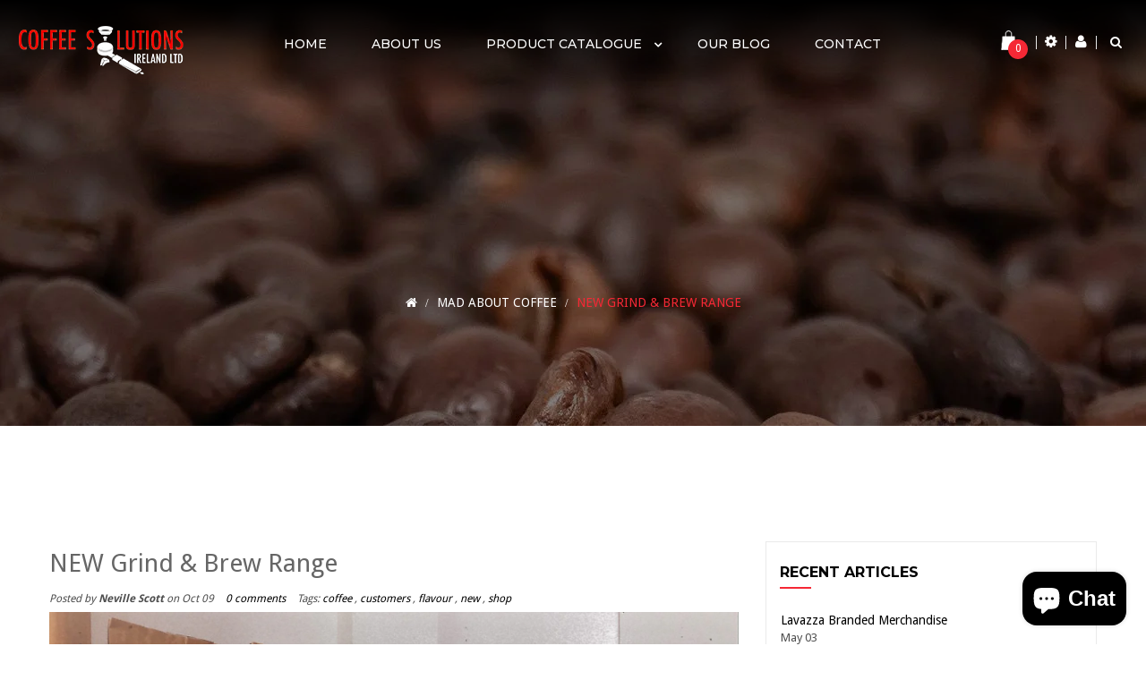

--- FILE ---
content_type: text/html; charset=utf-8
request_url: https://coffeesolutionsireland.co.uk/blogs/mad-about-coffee/new-grind-brew-range
body_size: 27717
content:
<!doctype html>
<!--[if lt IE 7]><html class="no-js lt-ie9 lt-ie8 lt-ie7" lang="en"> <![endif]-->
<!--[if IE 7]><html class="no-js lt-ie9 lt-ie8" lang="en"> <![endif]-->
<!--[if IE 8]><html class="no-js lt-ie9" lang="en"> <![endif]-->
<!--[if IE 9 ]><html class="ie9 no-js"> <![endif]-->
<!--[if (gt IE 9)|!(IE)]><!--> 
<html class="no-js "> <!--<![endif]-->
    <head>
        <meta charset="utf-8">
        <!-- <meta http-equiv="X-UA-Compatible" content="IE=edge,chrome=1"> -->
        
            <link rel="shortcut icon" href="//coffeesolutionsireland.co.uk/cdn/shop/t/3/assets/favicon.png?v=61930050472248619781564325405" type="image/png" />
        
        <title>
            NEW Grind &amp; Brew Range &ndash; Coffee Solutions Ireland Ltd
        </title>
        
            <meta name="description" content="At Coffee Solutions Ireland we are proud to launch Our Own Range of Coffee Beans. The new range is called GRIND &amp;amp; BREW which consists of 5 BLENDS, including whole bean and roast and ground. Meet our New Range Mellow - Luxury - Kenyan - Classic - Signature We have been working with a local coffee roaster to develop ">
        
        <!-- Product meta ============================================================= -->
        <!-- /snippets/open-graph-tags.liquid -->


    <meta property="og:type" content="article">
    <meta property="og:title" content="NEW Grind &amp; Brew Range">
    
    


    <meta property="og:description" content="At Coffee Solutions Ireland we are proud to launch Our Own Range of Coffee Beans. The new range is called GRIND &amp;amp; BREW which consists of 5 BLENDS, including whole bean and roast and ground. Meet our New Range Mellow - Luxury - Kenyan - Classic - Signature We have been working with a local coffee roaster to develop ">

<meta property="og:url" content="https://coffeesolutionsireland.co.uk/blogs/mad-about-coffee/new-grind-brew-range">
<meta property="og:site_name" content="Coffee Solutions Ireland Ltd">
        <!-- /snippets/twitter-card.liquid -->




    <meta name="twitter:card" content="summary">
    <meta name="twitter:title" content="NEW Grind & Brew Range">
    <meta name="twitter:description" content="At Coffee Solutions Ireland we are proud to launch Our Own Range of Coffee Beans. The new range is called GRIND &amp;amp; BREW which consists of 5 BLENDS, including whole bean and roast and ground. Meet our New Range Mellow - Luxury - Kenyan - Classic - Signature We have been working with a local coffee roaster to develop this exciting new range. Coffee Solutions Ireland have over 20 years experience in the coffee business and have witnessed a change in its customer needs, our aim is to make sure our coffee is the best it can be. We are very pleased to be able to provide our premium high-quality Grind &amp;amp; Brew Coffee to businesses and home users as the range will be sold in a 250g bag of Ground Coffee, so you can wake up every morning to the aroma of freshly ground coffee COFFEE GUIDES A cup">
    
    


        <!-- Helpers ================================================================== -->
        <link rel="canonical" href="https://coffeesolutionsireland.co.uk/blogs/mad-about-coffee/new-grind-brew-range">
        <meta name="viewport" content="width=device-width,initial-scale=1">
        <meta name="theme-color" content="">
        <!-- Theme js ================================================================= -->
        <!-- /snippets/oldIE-js.liquid -->


<!--[if lt IE 9]>
<script src="//html5shiv.googlecode.com/svn/trunk/html5.js" type="text/javascript"></script>
<script src="//coffeesolutionsireland.co.uk/cdn/shop/t/3/assets/respond.min.js?v=52248677837542619231564318871" type="text/javascript"></script>
<link href="//coffeesolutionsireland.co.uk/cdn/shop/t/3/assets/respond-proxy.html" id="respond-proxy" rel="respond-proxy" />
<link href="//coffeesolutionsireland.co.uk/search?q=84a104cfe53f98339cc8b648fe860378" id="respond-redirect" rel="respond-redirect" />
<script src="//coffeesolutionsireland.co.uk/search?q=84a104cfe53f98339cc8b648fe860378" type="text/javascript"></script>
<![endif]-->


<script src="//code.jquery.com/jquery-1.11.3.min.js" type="text/javascript"></script>

<script src="//coffeesolutionsireland.co.uk/cdn/shopifycloud/storefront/assets/themes_support/api.jquery-7ab1a3a4.js" type="text/javascript"></script>
<script src="//coffeesolutionsireland.co.uk/cdn/shopifycloud/storefront/assets/themes_support/option_selection-b017cd28.js" type="text/javascript"></script>
<script src="//coffeesolutionsireland.co.uk/cdn/shop/t/3/assets/global.js?v=16402807492703945261703332994" type="text/javascript"></script>

<script>
	window.money_format = "<span class=money>£{{amount}} GBP</span>";
  	window.shop_currency = "GBP";
	window.file_url = "//coffeesolutionsireland.co.uk/cdn/shop/files/?1383";
  	window.asset_url = "//coffeesolutionsireland.co.uk/cdn/shop/t/3/assets/?1383";
    window.wishlist_url = "/pages/wish-list";
    window.animated = true;
    window.wishlist_enable = true;
    window.quickview_enable = true;
    window.multiple_filter_sidebar_enable = false;
</script>
        <!-- Theme css ================================================================ -->
        <link rel="stylesheet" href="//maxcdn.bootstrapcdn.com/font-awesome/4.3.0/css/font-awesome.min.css" />
<link href='https://fonts.googleapis.com/css?family=Playfair+Display:400,700italic' rel='stylesheet' type='text/css'>
<link href='https://fonts.googleapis.com/css?family=Montserrat:400,700' rel='stylesheet' type='text/css'>
<link href='https://fonts.googleapis.com/css?family=Herr+Von+Muellerhoff' rel='stylesheet' type='text/css'>

	<link rel="stylesheet" type="text/css" href="//fonts.googleapis.com/css?family=Droid+Sans:100,300,400,500,700,800">


	<link rel="stylesheet" type="text/css" href="//fonts.googleapis.com/css?family=Montserrat:100,300,400,500,700,800">


	<link rel="stylesheet" type="text/css" href="//fonts.googleapis.com/css?family=Montserrat:100,300,400,500,700,800">


	<link rel="stylesheet" type="text/css" href="//fonts.googleapis.com/css?family=Herr+Von+Muellerhoff:100,300,400,500,700,800">

<link href="//coffeesolutionsireland.co.uk/cdn/shop/t/3/assets/fonts.scss.css?v=111603181540343972631564318897" rel="stylesheet" type="text/css" media="all" />
<link href="//coffeesolutionsireland.co.uk/cdn/shop/t/3/assets/animate.css?v=148895603299277868181564318854" rel="stylesheet" type="text/css" media="all" />
<link href="//coffeesolutionsireland.co.uk/cdn/shop/t/3/assets/jquery.fancybox.css?v=180367520903574960811564318865" rel="stylesheet" type="text/css" media="all" />
<link href="//coffeesolutionsireland.co.uk/cdn/shop/t/3/assets/owl.carousel.css?v=10499326511751369201564318869" rel="stylesheet" type="text/css" media="all" />
<link href="//coffeesolutionsireland.co.uk/cdn/shop/t/3/assets/global.scss.css?v=114829238944415881441574183054" rel="stylesheet" type="text/css" media="all" />
<link href="//coffeesolutionsireland.co.uk/cdn/shop/t/3/assets/block-theme.scss.css?v=160063867797039198171703332994" rel="stylesheet" type="text/css" media="all" />
<link href="//coffeesolutionsireland.co.uk/cdn/shop/t/3/assets/menu.scss.css?v=37421386110455724991574183053" rel="stylesheet" type="text/css" media="all" />
<link href="//coffeesolutionsireland.co.uk/cdn/shop/t/3/assets/product.scss.css?v=106027395467639964191574183053" rel="stylesheet" type="text/css" media="all" />
<link href="//coffeesolutionsireland.co.uk/cdn/shop/t/3/assets/site_temp.scss.css?v=150761215854653494011703332994" rel="stylesheet" type="text/css" media="all" />
<link href="//coffeesolutionsireland.co.uk/cdn/shop/t/3/assets/responsive.scss.css?v=132974248754815710861574183053" rel="stylesheet" type="text/css" media="all" />

        <!-- Header hook for plugins ================================================== -->
        <script>window.performance && window.performance.mark && window.performance.mark('shopify.content_for_header.start');</script><meta id="shopify-digital-wallet" name="shopify-digital-wallet" content="/26386923619/digital_wallets/dialog">
<meta name="shopify-checkout-api-token" content="8ca84048f10149a428ba0ffd7427b229">
<meta id="in-context-paypal-metadata" data-shop-id="26386923619" data-venmo-supported="false" data-environment="production" data-locale="en_US" data-paypal-v4="true" data-currency="GBP">
<link rel="alternate" type="application/atom+xml" title="Feed" href="/blogs/mad-about-coffee.atom" />
<script async="async" src="/checkouts/internal/preloads.js?locale=en-GB"></script>
<link rel="preconnect" href="https://shop.app" crossorigin="anonymous">
<script async="async" src="https://shop.app/checkouts/internal/preloads.js?locale=en-GB&shop_id=26386923619" crossorigin="anonymous"></script>
<script id="apple-pay-shop-capabilities" type="application/json">{"shopId":26386923619,"countryCode":"GB","currencyCode":"GBP","merchantCapabilities":["supports3DS"],"merchantId":"gid:\/\/shopify\/Shop\/26386923619","merchantName":"Coffee Solutions Ireland Ltd","requiredBillingContactFields":["postalAddress","email"],"requiredShippingContactFields":["postalAddress","email"],"shippingType":"shipping","supportedNetworks":["visa","maestro","masterCard","amex","discover","elo"],"total":{"type":"pending","label":"Coffee Solutions Ireland Ltd","amount":"1.00"},"shopifyPaymentsEnabled":true,"supportsSubscriptions":true}</script>
<script id="shopify-features" type="application/json">{"accessToken":"8ca84048f10149a428ba0ffd7427b229","betas":["rich-media-storefront-analytics"],"domain":"coffeesolutionsireland.co.uk","predictiveSearch":true,"shopId":26386923619,"locale":"en"}</script>
<script>var Shopify = Shopify || {};
Shopify.shop = "coffee-solutions-ireland-ltd.myshopify.com";
Shopify.locale = "en";
Shopify.currency = {"active":"GBP","rate":"1.0"};
Shopify.country = "GB";
Shopify.theme = {"name":"Coffee Solutions Ireland Ltd","id":75463229539,"schema_name":null,"schema_version":null,"theme_store_id":null,"role":"main"};
Shopify.theme.handle = "null";
Shopify.theme.style = {"id":null,"handle":null};
Shopify.cdnHost = "coffeesolutionsireland.co.uk/cdn";
Shopify.routes = Shopify.routes || {};
Shopify.routes.root = "/";</script>
<script type="module">!function(o){(o.Shopify=o.Shopify||{}).modules=!0}(window);</script>
<script>!function(o){function n(){var o=[];function n(){o.push(Array.prototype.slice.apply(arguments))}return n.q=o,n}var t=o.Shopify=o.Shopify||{};t.loadFeatures=n(),t.autoloadFeatures=n()}(window);</script>
<script>
  window.ShopifyPay = window.ShopifyPay || {};
  window.ShopifyPay.apiHost = "shop.app\/pay";
  window.ShopifyPay.redirectState = null;
</script>
<script id="shop-js-analytics" type="application/json">{"pageType":"article"}</script>
<script defer="defer" async type="module" src="//coffeesolutionsireland.co.uk/cdn/shopifycloud/shop-js/modules/v2/client.init-shop-cart-sync_IZsNAliE.en.esm.js"></script>
<script defer="defer" async type="module" src="//coffeesolutionsireland.co.uk/cdn/shopifycloud/shop-js/modules/v2/chunk.common_0OUaOowp.esm.js"></script>
<script type="module">
  await import("//coffeesolutionsireland.co.uk/cdn/shopifycloud/shop-js/modules/v2/client.init-shop-cart-sync_IZsNAliE.en.esm.js");
await import("//coffeesolutionsireland.co.uk/cdn/shopifycloud/shop-js/modules/v2/chunk.common_0OUaOowp.esm.js");

  window.Shopify.SignInWithShop?.initShopCartSync?.({"fedCMEnabled":true,"windoidEnabled":true});

</script>
<script>
  window.Shopify = window.Shopify || {};
  if (!window.Shopify.featureAssets) window.Shopify.featureAssets = {};
  window.Shopify.featureAssets['shop-js'] = {"shop-cart-sync":["modules/v2/client.shop-cart-sync_DLOhI_0X.en.esm.js","modules/v2/chunk.common_0OUaOowp.esm.js"],"init-fed-cm":["modules/v2/client.init-fed-cm_C6YtU0w6.en.esm.js","modules/v2/chunk.common_0OUaOowp.esm.js"],"shop-button":["modules/v2/client.shop-button_BCMx7GTG.en.esm.js","modules/v2/chunk.common_0OUaOowp.esm.js"],"shop-cash-offers":["modules/v2/client.shop-cash-offers_BT26qb5j.en.esm.js","modules/v2/chunk.common_0OUaOowp.esm.js","modules/v2/chunk.modal_CGo_dVj3.esm.js"],"init-windoid":["modules/v2/client.init-windoid_B9PkRMql.en.esm.js","modules/v2/chunk.common_0OUaOowp.esm.js"],"init-shop-email-lookup-coordinator":["modules/v2/client.init-shop-email-lookup-coordinator_DZkqjsbU.en.esm.js","modules/v2/chunk.common_0OUaOowp.esm.js"],"shop-toast-manager":["modules/v2/client.shop-toast-manager_Di2EnuM7.en.esm.js","modules/v2/chunk.common_0OUaOowp.esm.js"],"shop-login-button":["modules/v2/client.shop-login-button_BtqW_SIO.en.esm.js","modules/v2/chunk.common_0OUaOowp.esm.js","modules/v2/chunk.modal_CGo_dVj3.esm.js"],"avatar":["modules/v2/client.avatar_BTnouDA3.en.esm.js"],"pay-button":["modules/v2/client.pay-button_CWa-C9R1.en.esm.js","modules/v2/chunk.common_0OUaOowp.esm.js"],"init-shop-cart-sync":["modules/v2/client.init-shop-cart-sync_IZsNAliE.en.esm.js","modules/v2/chunk.common_0OUaOowp.esm.js"],"init-customer-accounts":["modules/v2/client.init-customer-accounts_DenGwJTU.en.esm.js","modules/v2/client.shop-login-button_BtqW_SIO.en.esm.js","modules/v2/chunk.common_0OUaOowp.esm.js","modules/v2/chunk.modal_CGo_dVj3.esm.js"],"init-shop-for-new-customer-accounts":["modules/v2/client.init-shop-for-new-customer-accounts_JdHXxpS9.en.esm.js","modules/v2/client.shop-login-button_BtqW_SIO.en.esm.js","modules/v2/chunk.common_0OUaOowp.esm.js","modules/v2/chunk.modal_CGo_dVj3.esm.js"],"init-customer-accounts-sign-up":["modules/v2/client.init-customer-accounts-sign-up_D6__K_p8.en.esm.js","modules/v2/client.shop-login-button_BtqW_SIO.en.esm.js","modules/v2/chunk.common_0OUaOowp.esm.js","modules/v2/chunk.modal_CGo_dVj3.esm.js"],"checkout-modal":["modules/v2/client.checkout-modal_C_ZQDY6s.en.esm.js","modules/v2/chunk.common_0OUaOowp.esm.js","modules/v2/chunk.modal_CGo_dVj3.esm.js"],"shop-follow-button":["modules/v2/client.shop-follow-button_XetIsj8l.en.esm.js","modules/v2/chunk.common_0OUaOowp.esm.js","modules/v2/chunk.modal_CGo_dVj3.esm.js"],"lead-capture":["modules/v2/client.lead-capture_DvA72MRN.en.esm.js","modules/v2/chunk.common_0OUaOowp.esm.js","modules/v2/chunk.modal_CGo_dVj3.esm.js"],"shop-login":["modules/v2/client.shop-login_ClXNxyh6.en.esm.js","modules/v2/chunk.common_0OUaOowp.esm.js","modules/v2/chunk.modal_CGo_dVj3.esm.js"],"payment-terms":["modules/v2/client.payment-terms_CNlwjfZz.en.esm.js","modules/v2/chunk.common_0OUaOowp.esm.js","modules/v2/chunk.modal_CGo_dVj3.esm.js"]};
</script>
<script>(function() {
  var isLoaded = false;
  function asyncLoad() {
    if (isLoaded) return;
    isLoaded = true;
    var urls = ["https:\/\/s3.us-west-2.amazonaws.com\/gdpr-privacy-policy-assets\/s_3f0b_26386923619_1564335037.min.js?shop=coffee-solutions-ireland-ltd.myshopify.com","https:\/\/cdn.shopify.com\/s\/files\/1\/0683\/1371\/0892\/files\/splmn-shopify-prod-August-31.min.js?v=1693985059\u0026shop=coffee-solutions-ireland-ltd.myshopify.com","https:\/\/cdn.nfcube.com\/c77cefdced6ae9b6c3bbaaab79d75a53.js?shop=coffee-solutions-ireland-ltd.myshopify.com"];
    for (var i = 0; i < urls.length; i++) {
      var s = document.createElement('script');
      s.type = 'text/javascript';
      s.async = true;
      s.src = urls[i];
      var x = document.getElementsByTagName('script')[0];
      x.parentNode.insertBefore(s, x);
    }
  };
  if(window.attachEvent) {
    window.attachEvent('onload', asyncLoad);
  } else {
    window.addEventListener('load', asyncLoad, false);
  }
})();</script>
<script id="__st">var __st={"a":26386923619,"offset":0,"reqid":"cfff1523-6f3d-44b7-9144-5bea8297e8aa-1768451814","pageurl":"coffeesolutionsireland.co.uk\/blogs\/mad-about-coffee\/new-grind-brew-range","s":"articles-416093339747","u":"041664c9c7b9","p":"article","rtyp":"article","rid":416093339747};</script>
<script>window.ShopifyPaypalV4VisibilityTracking = true;</script>
<script id="captcha-bootstrap">!function(){'use strict';const t='contact',e='account',n='new_comment',o=[[t,t],['blogs',n],['comments',n],[t,'customer']],c=[[e,'customer_login'],[e,'guest_login'],[e,'recover_customer_password'],[e,'create_customer']],r=t=>t.map((([t,e])=>`form[action*='/${t}']:not([data-nocaptcha='true']) input[name='form_type'][value='${e}']`)).join(','),a=t=>()=>t?[...document.querySelectorAll(t)].map((t=>t.form)):[];function s(){const t=[...o],e=r(t);return a(e)}const i='password',u='form_key',d=['recaptcha-v3-token','g-recaptcha-response','h-captcha-response',i],f=()=>{try{return window.sessionStorage}catch{return}},m='__shopify_v',_=t=>t.elements[u];function p(t,e,n=!1){try{const o=window.sessionStorage,c=JSON.parse(o.getItem(e)),{data:r}=function(t){const{data:e,action:n}=t;return t[m]||n?{data:e,action:n}:{data:t,action:n}}(c);for(const[e,n]of Object.entries(r))t.elements[e]&&(t.elements[e].value=n);n&&o.removeItem(e)}catch(o){console.error('form repopulation failed',{error:o})}}const l='form_type',E='cptcha';function T(t){t.dataset[E]=!0}const w=window,h=w.document,L='Shopify',v='ce_forms',y='captcha';let A=!1;((t,e)=>{const n=(g='f06e6c50-85a8-45c8-87d0-21a2b65856fe',I='https://cdn.shopify.com/shopifycloud/storefront-forms-hcaptcha/ce_storefront_forms_captcha_hcaptcha.v1.5.2.iife.js',D={infoText:'Protected by hCaptcha',privacyText:'Privacy',termsText:'Terms'},(t,e,n)=>{const o=w[L][v],c=o.bindForm;if(c)return c(t,g,e,D).then(n);var r;o.q.push([[t,g,e,D],n]),r=I,A||(h.body.append(Object.assign(h.createElement('script'),{id:'captcha-provider',async:!0,src:r})),A=!0)});var g,I,D;w[L]=w[L]||{},w[L][v]=w[L][v]||{},w[L][v].q=[],w[L][y]=w[L][y]||{},w[L][y].protect=function(t,e){n(t,void 0,e),T(t)},Object.freeze(w[L][y]),function(t,e,n,w,h,L){const[v,y,A,g]=function(t,e,n){const i=e?o:[],u=t?c:[],d=[...i,...u],f=r(d),m=r(i),_=r(d.filter((([t,e])=>n.includes(e))));return[a(f),a(m),a(_),s()]}(w,h,L),I=t=>{const e=t.target;return e instanceof HTMLFormElement?e:e&&e.form},D=t=>v().includes(t);t.addEventListener('submit',(t=>{const e=I(t);if(!e)return;const n=D(e)&&!e.dataset.hcaptchaBound&&!e.dataset.recaptchaBound,o=_(e),c=g().includes(e)&&(!o||!o.value);(n||c)&&t.preventDefault(),c&&!n&&(function(t){try{if(!f())return;!function(t){const e=f();if(!e)return;const n=_(t);if(!n)return;const o=n.value;o&&e.removeItem(o)}(t);const e=Array.from(Array(32),(()=>Math.random().toString(36)[2])).join('');!function(t,e){_(t)||t.append(Object.assign(document.createElement('input'),{type:'hidden',name:u})),t.elements[u].value=e}(t,e),function(t,e){const n=f();if(!n)return;const o=[...t.querySelectorAll(`input[type='${i}']`)].map((({name:t})=>t)),c=[...d,...o],r={};for(const[a,s]of new FormData(t).entries())c.includes(a)||(r[a]=s);n.setItem(e,JSON.stringify({[m]:1,action:t.action,data:r}))}(t,e)}catch(e){console.error('failed to persist form',e)}}(e),e.submit())}));const S=(t,e)=>{t&&!t.dataset[E]&&(n(t,e.some((e=>e===t))),T(t))};for(const o of['focusin','change'])t.addEventListener(o,(t=>{const e=I(t);D(e)&&S(e,y())}));const B=e.get('form_key'),M=e.get(l),P=B&&M;t.addEventListener('DOMContentLoaded',(()=>{const t=y();if(P)for(const e of t)e.elements[l].value===M&&p(e,B);[...new Set([...A(),...v().filter((t=>'true'===t.dataset.shopifyCaptcha))])].forEach((e=>S(e,t)))}))}(h,new URLSearchParams(w.location.search),n,t,e,['guest_login'])})(!0,!0)}();</script>
<script integrity="sha256-4kQ18oKyAcykRKYeNunJcIwy7WH5gtpwJnB7kiuLZ1E=" data-source-attribution="shopify.loadfeatures" defer="defer" src="//coffeesolutionsireland.co.uk/cdn/shopifycloud/storefront/assets/storefront/load_feature-a0a9edcb.js" crossorigin="anonymous"></script>
<script crossorigin="anonymous" defer="defer" src="//coffeesolutionsireland.co.uk/cdn/shopifycloud/storefront/assets/shopify_pay/storefront-65b4c6d7.js?v=20250812"></script>
<script data-source-attribution="shopify.dynamic_checkout.dynamic.init">var Shopify=Shopify||{};Shopify.PaymentButton=Shopify.PaymentButton||{isStorefrontPortableWallets:!0,init:function(){window.Shopify.PaymentButton.init=function(){};var t=document.createElement("script");t.src="https://coffeesolutionsireland.co.uk/cdn/shopifycloud/portable-wallets/latest/portable-wallets.en.js",t.type="module",document.head.appendChild(t)}};
</script>
<script data-source-attribution="shopify.dynamic_checkout.buyer_consent">
  function portableWalletsHideBuyerConsent(e){var t=document.getElementById("shopify-buyer-consent"),n=document.getElementById("shopify-subscription-policy-button");t&&n&&(t.classList.add("hidden"),t.setAttribute("aria-hidden","true"),n.removeEventListener("click",e))}function portableWalletsShowBuyerConsent(e){var t=document.getElementById("shopify-buyer-consent"),n=document.getElementById("shopify-subscription-policy-button");t&&n&&(t.classList.remove("hidden"),t.removeAttribute("aria-hidden"),n.addEventListener("click",e))}window.Shopify?.PaymentButton&&(window.Shopify.PaymentButton.hideBuyerConsent=portableWalletsHideBuyerConsent,window.Shopify.PaymentButton.showBuyerConsent=portableWalletsShowBuyerConsent);
</script>
<script data-source-attribution="shopify.dynamic_checkout.cart.bootstrap">document.addEventListener("DOMContentLoaded",(function(){function t(){return document.querySelector("shopify-accelerated-checkout-cart, shopify-accelerated-checkout")}if(t())Shopify.PaymentButton.init();else{new MutationObserver((function(e,n){t()&&(Shopify.PaymentButton.init(),n.disconnect())})).observe(document.body,{childList:!0,subtree:!0})}}));
</script>
<link id="shopify-accelerated-checkout-styles" rel="stylesheet" media="screen" href="https://coffeesolutionsireland.co.uk/cdn/shopifycloud/portable-wallets/latest/accelerated-checkout-backwards-compat.css" crossorigin="anonymous">
<style id="shopify-accelerated-checkout-cart">
        #shopify-buyer-consent {
  margin-top: 1em;
  display: inline-block;
  width: 100%;
}

#shopify-buyer-consent.hidden {
  display: none;
}

#shopify-subscription-policy-button {
  background: none;
  border: none;
  padding: 0;
  text-decoration: underline;
  font-size: inherit;
  cursor: pointer;
}

#shopify-subscription-policy-button::before {
  box-shadow: none;
}

      </style>

<script>window.performance && window.performance.mark && window.performance.mark('shopify.content_for_header.end');</script>
    <link href="//coffeesolutionsireland.co.uk/cdn/shop/t/3/assets/ap_multilang.css?v=99243407030851093671564318854" rel="stylesheet" type="text/css" media="all" />
<script src="//coffeesolutionsireland.co.uk/cdn/shop/t/3/assets/ap_multilang.js?v=135138524692230780941564318854" type="text/javascript"></script>

  <link href="//coffeesolutionsireland.co.uk/cdn/shop/t/3/assets/custom-css-shopify.css?v=77326008410470368351573410519" rel="stylesheet" type="text/css" media="all" />
<script src="https://cdn.shopify.com/extensions/7bc9bb47-adfa-4267-963e-cadee5096caf/inbox-1252/assets/inbox-chat-loader.js" type="text/javascript" defer="defer"></script>
<meta property="og:image" content="https://cdn.shopify.com/s/files/1/0263/8692/3619/articles/Grind_Brew_6.jpg?v=1602087727" />
<meta property="og:image:secure_url" content="https://cdn.shopify.com/s/files/1/0263/8692/3619/articles/Grind_Brew_6.jpg?v=1602087727" />
<meta property="og:image:width" content="1600" />
<meta property="og:image:height" content="900" />
<meta property="og:image:alt" content="Grind & Brew Range" />
<link href="https://monorail-edge.shopifysvc.com" rel="dns-prefetch">
<script>(function(){if ("sendBeacon" in navigator && "performance" in window) {try {var session_token_from_headers = performance.getEntriesByType('navigation')[0].serverTiming.find(x => x.name == '_s').description;} catch {var session_token_from_headers = undefined;}var session_cookie_matches = document.cookie.match(/_shopify_s=([^;]*)/);var session_token_from_cookie = session_cookie_matches && session_cookie_matches.length === 2 ? session_cookie_matches[1] : "";var session_token = session_token_from_headers || session_token_from_cookie || "";function handle_abandonment_event(e) {var entries = performance.getEntries().filter(function(entry) {return /monorail-edge.shopifysvc.com/.test(entry.name);});if (!window.abandonment_tracked && entries.length === 0) {window.abandonment_tracked = true;var currentMs = Date.now();var navigation_start = performance.timing.navigationStart;var payload = {shop_id: 26386923619,url: window.location.href,navigation_start,duration: currentMs - navigation_start,session_token,page_type: "article"};window.navigator.sendBeacon("https://monorail-edge.shopifysvc.com/v1/produce", JSON.stringify({schema_id: "online_store_buyer_site_abandonment/1.1",payload: payload,metadata: {event_created_at_ms: currentMs,event_sent_at_ms: currentMs}}));}}window.addEventListener('pagehide', handle_abandonment_event);}}());</script>
<script id="web-pixels-manager-setup">(function e(e,d,r,n,o){if(void 0===o&&(o={}),!Boolean(null===(a=null===(i=window.Shopify)||void 0===i?void 0:i.analytics)||void 0===a?void 0:a.replayQueue)){var i,a;window.Shopify=window.Shopify||{};var t=window.Shopify;t.analytics=t.analytics||{};var s=t.analytics;s.replayQueue=[],s.publish=function(e,d,r){return s.replayQueue.push([e,d,r]),!0};try{self.performance.mark("wpm:start")}catch(e){}var l=function(){var e={modern:/Edge?\/(1{2}[4-9]|1[2-9]\d|[2-9]\d{2}|\d{4,})\.\d+(\.\d+|)|Firefox\/(1{2}[4-9]|1[2-9]\d|[2-9]\d{2}|\d{4,})\.\d+(\.\d+|)|Chrom(ium|e)\/(9{2}|\d{3,})\.\d+(\.\d+|)|(Maci|X1{2}).+ Version\/(15\.\d+|(1[6-9]|[2-9]\d|\d{3,})\.\d+)([,.]\d+|)( \(\w+\)|)( Mobile\/\w+|) Safari\/|Chrome.+OPR\/(9{2}|\d{3,})\.\d+\.\d+|(CPU[ +]OS|iPhone[ +]OS|CPU[ +]iPhone|CPU IPhone OS|CPU iPad OS)[ +]+(15[._]\d+|(1[6-9]|[2-9]\d|\d{3,})[._]\d+)([._]\d+|)|Android:?[ /-](13[3-9]|1[4-9]\d|[2-9]\d{2}|\d{4,})(\.\d+|)(\.\d+|)|Android.+Firefox\/(13[5-9]|1[4-9]\d|[2-9]\d{2}|\d{4,})\.\d+(\.\d+|)|Android.+Chrom(ium|e)\/(13[3-9]|1[4-9]\d|[2-9]\d{2}|\d{4,})\.\d+(\.\d+|)|SamsungBrowser\/([2-9]\d|\d{3,})\.\d+/,legacy:/Edge?\/(1[6-9]|[2-9]\d|\d{3,})\.\d+(\.\d+|)|Firefox\/(5[4-9]|[6-9]\d|\d{3,})\.\d+(\.\d+|)|Chrom(ium|e)\/(5[1-9]|[6-9]\d|\d{3,})\.\d+(\.\d+|)([\d.]+$|.*Safari\/(?![\d.]+ Edge\/[\d.]+$))|(Maci|X1{2}).+ Version\/(10\.\d+|(1[1-9]|[2-9]\d|\d{3,})\.\d+)([,.]\d+|)( \(\w+\)|)( Mobile\/\w+|) Safari\/|Chrome.+OPR\/(3[89]|[4-9]\d|\d{3,})\.\d+\.\d+|(CPU[ +]OS|iPhone[ +]OS|CPU[ +]iPhone|CPU IPhone OS|CPU iPad OS)[ +]+(10[._]\d+|(1[1-9]|[2-9]\d|\d{3,})[._]\d+)([._]\d+|)|Android:?[ /-](13[3-9]|1[4-9]\d|[2-9]\d{2}|\d{4,})(\.\d+|)(\.\d+|)|Mobile Safari.+OPR\/([89]\d|\d{3,})\.\d+\.\d+|Android.+Firefox\/(13[5-9]|1[4-9]\d|[2-9]\d{2}|\d{4,})\.\d+(\.\d+|)|Android.+Chrom(ium|e)\/(13[3-9]|1[4-9]\d|[2-9]\d{2}|\d{4,})\.\d+(\.\d+|)|Android.+(UC? ?Browser|UCWEB|U3)[ /]?(15\.([5-9]|\d{2,})|(1[6-9]|[2-9]\d|\d{3,})\.\d+)\.\d+|SamsungBrowser\/(5\.\d+|([6-9]|\d{2,})\.\d+)|Android.+MQ{2}Browser\/(14(\.(9|\d{2,})|)|(1[5-9]|[2-9]\d|\d{3,})(\.\d+|))(\.\d+|)|K[Aa][Ii]OS\/(3\.\d+|([4-9]|\d{2,})\.\d+)(\.\d+|)/},d=e.modern,r=e.legacy,n=navigator.userAgent;return n.match(d)?"modern":n.match(r)?"legacy":"unknown"}(),u="modern"===l?"modern":"legacy",c=(null!=n?n:{modern:"",legacy:""})[u],f=function(e){return[e.baseUrl,"/wpm","/b",e.hashVersion,"modern"===e.buildTarget?"m":"l",".js"].join("")}({baseUrl:d,hashVersion:r,buildTarget:u}),m=function(e){var d=e.version,r=e.bundleTarget,n=e.surface,o=e.pageUrl,i=e.monorailEndpoint;return{emit:function(e){var a=e.status,t=e.errorMsg,s=(new Date).getTime(),l=JSON.stringify({metadata:{event_sent_at_ms:s},events:[{schema_id:"web_pixels_manager_load/3.1",payload:{version:d,bundle_target:r,page_url:o,status:a,surface:n,error_msg:t},metadata:{event_created_at_ms:s}}]});if(!i)return console&&console.warn&&console.warn("[Web Pixels Manager] No Monorail endpoint provided, skipping logging."),!1;try{return self.navigator.sendBeacon.bind(self.navigator)(i,l)}catch(e){}var u=new XMLHttpRequest;try{return u.open("POST",i,!0),u.setRequestHeader("Content-Type","text/plain"),u.send(l),!0}catch(e){return console&&console.warn&&console.warn("[Web Pixels Manager] Got an unhandled error while logging to Monorail."),!1}}}}({version:r,bundleTarget:l,surface:e.surface,pageUrl:self.location.href,monorailEndpoint:e.monorailEndpoint});try{o.browserTarget=l,function(e){var d=e.src,r=e.async,n=void 0===r||r,o=e.onload,i=e.onerror,a=e.sri,t=e.scriptDataAttributes,s=void 0===t?{}:t,l=document.createElement("script"),u=document.querySelector("head"),c=document.querySelector("body");if(l.async=n,l.src=d,a&&(l.integrity=a,l.crossOrigin="anonymous"),s)for(var f in s)if(Object.prototype.hasOwnProperty.call(s,f))try{l.dataset[f]=s[f]}catch(e){}if(o&&l.addEventListener("load",o),i&&l.addEventListener("error",i),u)u.appendChild(l);else{if(!c)throw new Error("Did not find a head or body element to append the script");c.appendChild(l)}}({src:f,async:!0,onload:function(){if(!function(){var e,d;return Boolean(null===(d=null===(e=window.Shopify)||void 0===e?void 0:e.analytics)||void 0===d?void 0:d.initialized)}()){var d=window.webPixelsManager.init(e)||void 0;if(d){var r=window.Shopify.analytics;r.replayQueue.forEach((function(e){var r=e[0],n=e[1],o=e[2];d.publishCustomEvent(r,n,o)})),r.replayQueue=[],r.publish=d.publishCustomEvent,r.visitor=d.visitor,r.initialized=!0}}},onerror:function(){return m.emit({status:"failed",errorMsg:"".concat(f," has failed to load")})},sri:function(e){var d=/^sha384-[A-Za-z0-9+/=]+$/;return"string"==typeof e&&d.test(e)}(c)?c:"",scriptDataAttributes:o}),m.emit({status:"loading"})}catch(e){m.emit({status:"failed",errorMsg:(null==e?void 0:e.message)||"Unknown error"})}}})({shopId: 26386923619,storefrontBaseUrl: "https://coffeesolutionsireland.co.uk",extensionsBaseUrl: "https://extensions.shopifycdn.com/cdn/shopifycloud/web-pixels-manager",monorailEndpoint: "https://monorail-edge.shopifysvc.com/unstable/produce_batch",surface: "storefront-renderer",enabledBetaFlags: ["2dca8a86"],webPixelsConfigList: [{"id":"78413923","configuration":"{\"pixel_id\":\"337662747554968\",\"pixel_type\":\"facebook_pixel\",\"metaapp_system_user_token\":\"-\"}","eventPayloadVersion":"v1","runtimeContext":"OPEN","scriptVersion":"ca16bc87fe92b6042fbaa3acc2fbdaa6","type":"APP","apiClientId":2329312,"privacyPurposes":["ANALYTICS","MARKETING","SALE_OF_DATA"],"dataSharingAdjustments":{"protectedCustomerApprovalScopes":["read_customer_address","read_customer_email","read_customer_name","read_customer_personal_data","read_customer_phone"]}},{"id":"177602940","eventPayloadVersion":"v1","runtimeContext":"LAX","scriptVersion":"1","type":"CUSTOM","privacyPurposes":["ANALYTICS"],"name":"Google Analytics tag (migrated)"},{"id":"shopify-app-pixel","configuration":"{}","eventPayloadVersion":"v1","runtimeContext":"STRICT","scriptVersion":"0450","apiClientId":"shopify-pixel","type":"APP","privacyPurposes":["ANALYTICS","MARKETING"]},{"id":"shopify-custom-pixel","eventPayloadVersion":"v1","runtimeContext":"LAX","scriptVersion":"0450","apiClientId":"shopify-pixel","type":"CUSTOM","privacyPurposes":["ANALYTICS","MARKETING"]}],isMerchantRequest: false,initData: {"shop":{"name":"Coffee Solutions Ireland Ltd","paymentSettings":{"currencyCode":"GBP"},"myshopifyDomain":"coffee-solutions-ireland-ltd.myshopify.com","countryCode":"GB","storefrontUrl":"https:\/\/coffeesolutionsireland.co.uk"},"customer":null,"cart":null,"checkout":null,"productVariants":[],"purchasingCompany":null},},"https://coffeesolutionsireland.co.uk/cdn","7cecd0b6w90c54c6cpe92089d5m57a67346",{"modern":"","legacy":""},{"shopId":"26386923619","storefrontBaseUrl":"https:\/\/coffeesolutionsireland.co.uk","extensionBaseUrl":"https:\/\/extensions.shopifycdn.com\/cdn\/shopifycloud\/web-pixels-manager","surface":"storefront-renderer","enabledBetaFlags":"[\"2dca8a86\"]","isMerchantRequest":"false","hashVersion":"7cecd0b6w90c54c6cpe92089d5m57a67346","publish":"custom","events":"[[\"page_viewed\",{}]]"});</script><script>
  window.ShopifyAnalytics = window.ShopifyAnalytics || {};
  window.ShopifyAnalytics.meta = window.ShopifyAnalytics.meta || {};
  window.ShopifyAnalytics.meta.currency = 'GBP';
  var meta = {"page":{"pageType":"article","resourceType":"article","resourceId":416093339747,"requestId":"cfff1523-6f3d-44b7-9144-5bea8297e8aa-1768451814"}};
  for (var attr in meta) {
    window.ShopifyAnalytics.meta[attr] = meta[attr];
  }
</script>
<script class="analytics">
  (function () {
    var customDocumentWrite = function(content) {
      var jquery = null;

      if (window.jQuery) {
        jquery = window.jQuery;
      } else if (window.Checkout && window.Checkout.$) {
        jquery = window.Checkout.$;
      }

      if (jquery) {
        jquery('body').append(content);
      }
    };

    var hasLoggedConversion = function(token) {
      if (token) {
        return document.cookie.indexOf('loggedConversion=' + token) !== -1;
      }
      return false;
    }

    var setCookieIfConversion = function(token) {
      if (token) {
        var twoMonthsFromNow = new Date(Date.now());
        twoMonthsFromNow.setMonth(twoMonthsFromNow.getMonth() + 2);

        document.cookie = 'loggedConversion=' + token + '; expires=' + twoMonthsFromNow;
      }
    }

    var trekkie = window.ShopifyAnalytics.lib = window.trekkie = window.trekkie || [];
    if (trekkie.integrations) {
      return;
    }
    trekkie.methods = [
      'identify',
      'page',
      'ready',
      'track',
      'trackForm',
      'trackLink'
    ];
    trekkie.factory = function(method) {
      return function() {
        var args = Array.prototype.slice.call(arguments);
        args.unshift(method);
        trekkie.push(args);
        return trekkie;
      };
    };
    for (var i = 0; i < trekkie.methods.length; i++) {
      var key = trekkie.methods[i];
      trekkie[key] = trekkie.factory(key);
    }
    trekkie.load = function(config) {
      trekkie.config = config || {};
      trekkie.config.initialDocumentCookie = document.cookie;
      var first = document.getElementsByTagName('script')[0];
      var script = document.createElement('script');
      script.type = 'text/javascript';
      script.onerror = function(e) {
        var scriptFallback = document.createElement('script');
        scriptFallback.type = 'text/javascript';
        scriptFallback.onerror = function(error) {
                var Monorail = {
      produce: function produce(monorailDomain, schemaId, payload) {
        var currentMs = new Date().getTime();
        var event = {
          schema_id: schemaId,
          payload: payload,
          metadata: {
            event_created_at_ms: currentMs,
            event_sent_at_ms: currentMs
          }
        };
        return Monorail.sendRequest("https://" + monorailDomain + "/v1/produce", JSON.stringify(event));
      },
      sendRequest: function sendRequest(endpointUrl, payload) {
        // Try the sendBeacon API
        if (window && window.navigator && typeof window.navigator.sendBeacon === 'function' && typeof window.Blob === 'function' && !Monorail.isIos12()) {
          var blobData = new window.Blob([payload], {
            type: 'text/plain'
          });

          if (window.navigator.sendBeacon(endpointUrl, blobData)) {
            return true;
          } // sendBeacon was not successful

        } // XHR beacon

        var xhr = new XMLHttpRequest();

        try {
          xhr.open('POST', endpointUrl);
          xhr.setRequestHeader('Content-Type', 'text/plain');
          xhr.send(payload);
        } catch (e) {
          console.log(e);
        }

        return false;
      },
      isIos12: function isIos12() {
        return window.navigator.userAgent.lastIndexOf('iPhone; CPU iPhone OS 12_') !== -1 || window.navigator.userAgent.lastIndexOf('iPad; CPU OS 12_') !== -1;
      }
    };
    Monorail.produce('monorail-edge.shopifysvc.com',
      'trekkie_storefront_load_errors/1.1',
      {shop_id: 26386923619,
      theme_id: 75463229539,
      app_name: "storefront",
      context_url: window.location.href,
      source_url: "//coffeesolutionsireland.co.uk/cdn/s/trekkie.storefront.55c6279c31a6628627b2ba1c5ff367020da294e2.min.js"});

        };
        scriptFallback.async = true;
        scriptFallback.src = '//coffeesolutionsireland.co.uk/cdn/s/trekkie.storefront.55c6279c31a6628627b2ba1c5ff367020da294e2.min.js';
        first.parentNode.insertBefore(scriptFallback, first);
      };
      script.async = true;
      script.src = '//coffeesolutionsireland.co.uk/cdn/s/trekkie.storefront.55c6279c31a6628627b2ba1c5ff367020da294e2.min.js';
      first.parentNode.insertBefore(script, first);
    };
    trekkie.load(
      {"Trekkie":{"appName":"storefront","development":false,"defaultAttributes":{"shopId":26386923619,"isMerchantRequest":null,"themeId":75463229539,"themeCityHash":"9563780161246631927","contentLanguage":"en","currency":"GBP","eventMetadataId":"9adf65a7-4db3-49d2-89b7-eb4082481b65"},"isServerSideCookieWritingEnabled":true,"monorailRegion":"shop_domain","enabledBetaFlags":["65f19447"]},"Session Attribution":{},"S2S":{"facebookCapiEnabled":false,"source":"trekkie-storefront-renderer","apiClientId":580111}}
    );

    var loaded = false;
    trekkie.ready(function() {
      if (loaded) return;
      loaded = true;

      window.ShopifyAnalytics.lib = window.trekkie;

      var originalDocumentWrite = document.write;
      document.write = customDocumentWrite;
      try { window.ShopifyAnalytics.merchantGoogleAnalytics.call(this); } catch(error) {};
      document.write = originalDocumentWrite;

      window.ShopifyAnalytics.lib.page(null,{"pageType":"article","resourceType":"article","resourceId":416093339747,"requestId":"cfff1523-6f3d-44b7-9144-5bea8297e8aa-1768451814","shopifyEmitted":true});

      var match = window.location.pathname.match(/checkouts\/(.+)\/(thank_you|post_purchase)/)
      var token = match? match[1]: undefined;
      if (!hasLoggedConversion(token)) {
        setCookieIfConversion(token);
        
      }
    });


        var eventsListenerScript = document.createElement('script');
        eventsListenerScript.async = true;
        eventsListenerScript.src = "//coffeesolutionsireland.co.uk/cdn/shopifycloud/storefront/assets/shop_events_listener-3da45d37.js";
        document.getElementsByTagName('head')[0].appendChild(eventsListenerScript);

})();</script>
  <script>
  if (!window.ga || (window.ga && typeof window.ga !== 'function')) {
    window.ga = function ga() {
      (window.ga.q = window.ga.q || []).push(arguments);
      if (window.Shopify && window.Shopify.analytics && typeof window.Shopify.analytics.publish === 'function') {
        window.Shopify.analytics.publish("ga_stub_called", {}, {sendTo: "google_osp_migration"});
      }
      console.error("Shopify's Google Analytics stub called with:", Array.from(arguments), "\nSee https://help.shopify.com/manual/promoting-marketing/pixels/pixel-migration#google for more information.");
    };
    if (window.Shopify && window.Shopify.analytics && typeof window.Shopify.analytics.publish === 'function') {
      window.Shopify.analytics.publish("ga_stub_initialized", {}, {sendTo: "google_osp_migration"});
    }
  }
</script>
<script
  defer
  src="https://coffeesolutionsireland.co.uk/cdn/shopifycloud/perf-kit/shopify-perf-kit-3.0.3.min.js"
  data-application="storefront-renderer"
  data-shop-id="26386923619"
  data-render-region="gcp-us-east1"
  data-page-type="article"
  data-theme-instance-id="75463229539"
  data-theme-name=""
  data-theme-version=""
  data-monorail-region="shop_domain"
  data-resource-timing-sampling-rate="10"
  data-shs="true"
  data-shs-beacon="true"
  data-shs-export-with-fetch="true"
  data-shs-logs-sample-rate="1"
  data-shs-beacon-endpoint="https://coffeesolutionsireland.co.uk/api/collect"
></script>
</head>
    <body id="new-grind-amp-brew-range" class="template-article  header-default layout-default" >
        <div class="bg-over-lay"></div>
        <div id="page">
            <section id="page_content" class="">
                <header id="header">
                    <section class="header-container ">
    <div id="header-main" class="clearfix">
        <div id="header_logo" class="col-lg-2-4 col-md-12 col-sm-12 col-xs-12 col-sp-12">
          
              <div itemscope itemtype="http://schema.org/Organization">
                
                
                <a class="logo" href="/" itemprop="url">
                  <img src="//coffeesolutionsireland.co.uk/cdn/shop/t/3/assets/logo.png?v=14589914102467975611564328719" alt="Coffee Solutions Ireland Ltd" itemprop="logo">
                </a>
                
                
              </div>
              
        </div>
        <div class="ap-mainnav col-lg-7-2 col-md-8 col-sm-6 col-xs-6 col-sp-2">        
          
          <!--Top Menu -->
<div id="apollo-menu">
    <nav id="cavas_menu" class="apollo-megamenu">
        <div class="" role="navigation">
            <div class="navbar-header">
                
                    <a class="navbar-toggle btn-menu-canvas" href="#apollo-menucanvas" title="Toggle navigation">
                        <span class="sr-only">Toggle navigation</span>
                        <span class="fa fa-bars"></span>
                    </a>
              	
            </div>
            <div id="apollo-top-menu" class="collapse navbar-collapse hidden-xs hidden-sm">
                <ul class="nav navbar-nav megamenu">
                    
                        
                        
                        
                        
                        
                        
                            
                                <li class="">
                                    <a class="" href="/" title="Home" target="_self">
                                        <span class="">Home</span>
                                    </a>
                                </li>
                            
                        
                    
                        
                        
                        
                        
                        
                        
                            
                                <li class="">
                                    <a class="" href="/pages/about-us" title="About Us" target="_self">
                                        <span class="">About Us</span>
                                    </a>
                                </li>
                            
                        
                    
                        
                        
                        
                        
                        
                        
                            
                                <li class="parent dropdown ">
                                    <a class="dropdown-toggle has-category" data-toggle="dropdown" href="/collections/all" title="Product Catalogue" target="_self">
                                        <span class="">Product Catalogue</span><b class="caret"></b>
                                    </a>
                                    <div class="dropdown-menu level1">
                                        <div class="dropdown-menu-inner">
                                            <div class="mega-col-inner">
                                                <ul>
                                                    
                                                        
                                                            <li class="parent dropdown-submenu ">
                                                                <a class="dropdown-toggle" data-toggle="dropdown" href="https://coffeesolutionsireland.co.uk/collections" title="Products">
                                                                    <span class="">Products</span><b class="caret"></b>
                                                                </a>
                                                                <div class="dropdown-menu level2">
                                                                    <div class="dropdown-menu-inner">
                                                                        <div class="mega-col-inner">
                                                                            <ul>
                                                                                
                                                                                    
                                                                                        <li class="">
                                                                                            <a class="" href="/collections/coffee" title="Coffee">
                                                                                                <span class="">Coffee</span>
                                                                                            </a>
                                                                                        </li>
                                                                                    
                                                                                
                                                                                    
                                                                                        <li class="">
                                                                                            <a class="" href="/collections/docks-machines-grinders-fridges-and-boilers" title="Coffee Machines">
                                                                                                <span class="">Coffee Machines</span>
                                                                                            </a>
                                                                                        </li>
                                                                                    
                                                                                
                                                                                    
                                                                                        <li class="">
                                                                                            <a class="" href="/collections/disposable-cups-lids-and-holders" title="Cups & Disposables">
                                                                                                <span class="">Cups & Disposables</span>
                                                                                            </a>
                                                                                        </li>
                                                                                    
                                                                                
                                                                                    
                                                                                        <li class="">
                                                                                            <a class="" href="/collections/coffee-syrups-and-sauces" title="Syrups & Sauces">
                                                                                                <span class="">Syrups & Sauces</span>
                                                                                            </a>
                                                                                        </li>
                                                                                    
                                                                                
                                                                                    
                                                                                        <li class="">
                                                                                            <a class="" href="/collections/teas" title="Tea's">
                                                                                                <span class="">Tea's</span>
                                                                                            </a>
                                                                                        </li>
                                                                                    
                                                                                
                                                                                    
                                                                                        <li class="">
                                                                                            <a class="" href="/collections/hot-chocolate" title="Hot Chocolate & Milk">
                                                                                                <span class="">Hot Chocolate & Milk</span>
                                                                                            </a>
                                                                                        </li>
                                                                                    
                                                                                
                                                                                    
                                                                                        <li class="">
                                                                                            <a class="" href="/collections/smoothies-cups-lids-and-straws" title="Other Drinks">
                                                                                                <span class="">Other Drinks</span>
                                                                                            </a>
                                                                                        </li>
                                                                                    
                                                                                
                                                                                    
                                                                                        <li class="">
                                                                                            <a class="" href="/collections/sugar" title="Sugar">
                                                                                                <span class="">Sugar</span>
                                                                                            </a>
                                                                                        </li>
                                                                                    
                                                                                
                                                                                    
                                                                                        <li class="">
                                                                                            <a class="" href="/collections/biscuits" title="Biscuits">
                                                                                                <span class="">Biscuits</span>
                                                                                            </a>
                                                                                        </li>
                                                                                    
                                                                                
                                                                                    
                                                                                        <li class="">
                                                                                            <a class="" href="/collections/cleaning-products" title="Cleaning Products">
                                                                                                <span class="">Cleaning Products</span>
                                                                                            </a>
                                                                                        </li>
                                                                                    
                                                                                
                                                                                    
                                                                                        <li class="">
                                                                                            <a class="" href="/collections/accessories" title="Accessories">
                                                                                                <span class="">Accessories</span>
                                                                                            </a>
                                                                                        </li>
                                                                                    
                                                                                
                                                                                    
                                                                                        <li class="">
                                                                                            <a class="" href="/collections/jugs" title="Jugs">
                                                                                                <span class="">Jugs</span>
                                                                                            </a>
                                                                                        </li>
                                                                                    
                                                                                
                                                                                    
                                                                                        <li class="">
                                                                                            <a class="" href="/collections/spoons-and-stirrers" title="Spoons & Stirrers">
                                                                                                <span class="">Spoons & Stirrers</span>
                                                                                            </a>
                                                                                        </li>
                                                                                    
                                                                                
                                                                                    
                                                                                        <li class="">
                                                                                            <a class="" href="/blogs/mad-about-coffee/barista-training" title="Barista Training">
                                                                                                <span class="">Barista Training</span>
                                                                                            </a>
                                                                                        </li>
                                                                                    
                                                                                
                                                                                    
                                                                                        <li class="">
                                                                                            <a class="" href="/collections/refurbished-machines" title="Refurbished Products">
                                                                                                <span class="">Refurbished Products</span>
                                                                                            </a>
                                                                                        </li>
                                                                                    
                                                                                
                                                                            </ul>
                                                                        </div>
                                                                    </div>
                                                                </div>
                                                            </li>
                                                        
                                                    
                                                        
                                                            <li class="parent dropdown-submenu ">
                                                                <a class="dropdown-toggle" data-toggle="dropdown" href="https://coffeesolutionsireland.co.uk/pages/our-brands/#" title="Brands">
                                                                    <span class="">Brands</span><b class="caret"></b>
                                                                </a>
                                                                <div class="dropdown-menu level2">
                                                                    <div class="dropdown-menu-inner">
                                                                        <div class="mega-col-inner">
                                                                            <ul>
                                                                                
                                                                                    
                                                                                        <li class="">
                                                                                            <a class="" href="https://coffeesolutionsireland.co.uk/collections/vendors?q=Blendtec" title="Blendtec">
                                                                                                <span class="">Blendtec</span>
                                                                                            </a>
                                                                                        </li>
                                                                                    
                                                                                
                                                                                    
                                                                                        <li class="">
                                                                                            <a class="" href="https://coffeesolutionsireland.co.uk/collections/vendors?q=Bravilor" title="Bravilor">
                                                                                                <span class="">Bravilor</span>
                                                                                            </a>
                                                                                        </li>
                                                                                    
                                                                                
                                                                                    
                                                                                        <li class="">
                                                                                            <a class="" href="https://coffeesolutionsireland.co.uk/collections/vendors?q=Caffe%20Mauro" title="Caffe Mauro">
                                                                                                <span class="">Caffe Mauro</span>
                                                                                            </a>
                                                                                        </li>
                                                                                    
                                                                                
                                                                                    
                                                                                        <li class="">
                                                                                            <a class="" href="https://coffeesolutionsireland.co.uk/collections/vendors?q=Coffee%20Solutions%20Ireland%20Ltd" title="Coffee Solutions Ireland Ltd">
                                                                                                <span class="">Coffee Solutions Ireland Ltd</span>
                                                                                            </a>
                                                                                        </li>
                                                                                    
                                                                                
                                                                                    
                                                                                        <li class="">
                                                                                            <a class="" href="https://coffeesolutionsireland.co.uk/collections/vendors?q=Da%20Vinci" title="Da Vinci">
                                                                                                <span class="">Da Vinci</span>
                                                                                            </a>
                                                                                        </li>
                                                                                    
                                                                                
                                                                                    
                                                                                        <li class="">
                                                                                            <a class="" href="https://coffeesolutionsireland.co.uk/collections/vendors?q=Fracino" title="Fracino">
                                                                                                <span class="">Fracino</span>
                                                                                            </a>
                                                                                        </li>
                                                                                    
                                                                                
                                                                                    
                                                                                        <li class="">
                                                                                            <a class="" href="https://coffeesolutionsireland.co.uk/collections/vendors?q=Frappino" title="Frappino">
                                                                                                <span class="">Frappino</span>
                                                                                            </a>
                                                                                        </li>
                                                                                    
                                                                                
                                                                                    
                                                                                        <li class="">
                                                                                            <a class="" href="https://coffeesolutionsireland.co.uk/collections/vendors?q=Grand%20Torino" title="Grand Torino">
                                                                                                <span class="">Grand Torino</span>
                                                                                            </a>
                                                                                        </li>
                                                                                    
                                                                                
                                                                                    
                                                                                        <li class="">
                                                                                            <a class="" href="https://coffeesolutionsireland.co.uk/collections/vendors?q=Kimbo" title="Kimbo">
                                                                                                <span class="">Kimbo</span>
                                                                                            </a>
                                                                                        </li>
                                                                                    
                                                                                
                                                                                    
                                                                                        <li class="">
                                                                                            <a class="" href="https://coffeesolutionsireland.co.uk/collections/vendors?q=Kitchen%20Aid" title="Kitchen Aid">
                                                                                                <span class="">Kitchen Aid</span>
                                                                                            </a>
                                                                                        </li>
                                                                                    
                                                                                
                                                                                    
                                                                                        <li class="">
                                                                                            <a class="" href="https://coffeesolutionsireland.co.uk/collections/vendors?q=La%20Marzocco" title="La Marzocco">
                                                                                                <span class="">La Marzocco</span>
                                                                                            </a>
                                                                                        </li>
                                                                                    
                                                                                
                                                                                    
                                                                                        <li class="">
                                                                                            <a class="" href="https://coffeesolutionsireland.co.uk/collections/vendors?q=Lavazza" title="Lavazza">
                                                                                                <span class="">Lavazza</span>
                                                                                            </a>
                                                                                        </li>
                                                                                    
                                                                                
                                                                                    
                                                                                        <li class="">
                                                                                            <a class="" href="https://coffeesolutionsireland.co.uk/collections/vendors?q=Marco" title="Marco">
                                                                                                <span class="">Marco</span>
                                                                                            </a>
                                                                                        </li>
                                                                                    
                                                                                
                                                                                    
                                                                                        <li class="">
                                                                                            <a class="" href="https://coffeesolutionsireland.co.uk/collections/vendors?q=Mazzer" title="Mazzer">
                                                                                                <span class="">Mazzer</span>
                                                                                            </a>
                                                                                        </li>
                                                                                    
                                                                                
                                                                                    
                                                                                        <li class="">
                                                                                            <a class="" href="https://coffeesolutionsireland.co.uk/collections/vendors?q=Micela%20D%27Oro" title="Micela D'Oro">
                                                                                                <span class="">Micela D'Oro</span>
                                                                                            </a>
                                                                                        </li>
                                                                                    
                                                                                
                                                                                    
                                                                                        <li class="">
                                                                                            <a class="" href="https://coffeesolutionsireland.co.uk/collections/vendors?q=NECTA" title="Necta">
                                                                                                <span class="">Necta</span>
                                                                                            </a>
                                                                                        </li>
                                                                                    
                                                                                
                                                                                    
                                                                                        <li class="">
                                                                                            <a class="" href="https://coffeesolutionsireland.co.uk/collections/vendors?q=Nespresso" title="Nespresso">
                                                                                                <span class="">Nespresso</span>
                                                                                            </a>
                                                                                        </li>
                                                                                    
                                                                                
                                                                                    
                                                                                        <li class="">
                                                                                            <a class="" href="https://coffeesolutionsireland.co.uk/collections/vendors?q=Puro%20Coffee" title="Puro Coffee">
                                                                                                <span class="">Puro Coffee</span>
                                                                                            </a>
                                                                                        </li>
                                                                                    
                                                                                
                                                                                    
                                                                                        <li class="">
                                                                                            <a class="" href="https://coffeesolutionsireland.co.uk/collections/vendors?q=Quamar" title="Quamar">
                                                                                                <span class="">Quamar</span>
                                                                                            </a>
                                                                                        </li>
                                                                                    
                                                                                
                                                                                    
                                                                                        <li class="">
                                                                                            <a class="" href="https://coffeesolutionsireland.co.uk/collections/vendors?q=Sencotel" title="Sencotel">
                                                                                                <span class="">Sencotel</span>
                                                                                            </a>
                                                                                        </li>
                                                                                    
                                                                                
                                                                                    
                                                                                        <li class="">
                                                                                            <a class="" href="https://coffeesolutionsireland.co.uk/collections/vendors?q=Thermoplan" title="Thermoplan">
                                                                                                <span class="">Thermoplan</span>
                                                                                            </a>
                                                                                        </li>
                                                                                    
                                                                                
                                                                                    
                                                                                        <li class="">
                                                                                            <a class="" href="https://coffeesolutionsireland.co.uk/collections/vendors?q=Thompson%27s" title="Thompson's">
                                                                                                <span class="">Thompson's</span>
                                                                                            </a>
                                                                                        </li>
                                                                                    
                                                                                
                                                                                    
                                                                                        <li class="">
                                                                                            <a class="" href="https://coffeesolutionsireland.co.uk/collections/vendors?q=Torani" title="Torani">
                                                                                                <span class="">Torani</span>
                                                                                            </a>
                                                                                        </li>
                                                                                    
                                                                                
                                                                            </ul>
                                                                        </div>
                                                                    </div>
                                                                </div>
                                                            </li>
                                                        
                                                    
                                                </ul>
                                            </div>
                                        </div>
                                    </div>
                                </li>
                            
                        
                    
                        
                        
                        
                        
                        
                        
                            
                                <li class="active">
                                    <a class="" href="/blogs/mad-about-coffee" title="Our Blog" target="_self">
                                        <span class="">Our Blog</span>
                                    </a>
                                </li>
                            
                        
                    
                        
                        
                        
                        
                        
                        
                            
                                <li class="">
                                    <a class="" href="/pages/contact-us" title="Contact" target="_self">
                                        <span class="">Contact</span>
                                    </a>
                                </li>
                            
                        
                    
                </ul>
            </div>
        </div>
    </nav>
</div>
                    
        </div>
        <div class="col-lg-2-4 col-md-4 col-sm-6 col-xs-6 col-sp-10">
          <nav>
	

<div id="search_block_top">
  	<div class="btn-search"><a href="#" title="Search"><span class="fa fa-search"></span></a></div>
  	<span class="close-overlay"><i class="fa fa-close"></i></span>
  	<div class="over-layer"></div>
  	<div class="block-form clearfix">
		<form id="searchbox" class="container" action="/search" method="get">      
		    <input type="hidden" name="type" value="product">      
		    <input id="search_query_top" class="form-control input-search" size="35" type="search" name="q" value="" placeholder="Search ..." aria-label="Search ...">
		    <button class="search_button btn btn-outline-inverse fa fa-search" type="submit" >        
		    </button>
		</form>
		<div id="ap-ajax-search" class="hidden-sm hidden-xs container"><ul class="list-unstyled aps-results"></ul></div>
  	</div>
	
</div>
<script type="text/javascript">
	$(document).ready( function(){
 		$("#search_block_top").each( function(){
	 		$(".btn-search").click( function(){
	 			$(".over-layer,.block-form,.close-overlay").addClass('active');
	 		});
 		});
 		$('.close-overlay').click(function(){
			$(".over-layer,.block-form,.close-overlay").removeClass('active');
 		});
 });
</script>
    
	
	<div class="header_user_info e-translate-top popup-over">      
      <div data-toggle="dropdown" class="popup-title" title="Account">
        <i class="fa fa-user"></i><span>Account</span>
      </div>
      <div class="popup-content">
        <ul class="setting-menu list-unstyled">
          
		<li>
			<a id="wishlist-total" title="Wishlist" href="/pages/wish-list">Wishlist</a>
		</li>
	
          
				<li>
					<a id="customer_login_link" href="/account/login" title="Login"> Login</a>
				</li>
				<li>
					<a id="customer_register_link" href="/account/register" title="Register"> Register</a>
				</li>
			
          <li>
            <a class="account" rel="nofollow" href="/cart" title="Shopping cart">          
              Shopping cart
            </a>
          </li>
          <li>
            <a href="/cart/checkout" title="Check Out">
              Check Out
            </a>
          </li>
        </ul>
      </div>
	</div>

    
    <div id="block_currencies" class="block_currencies popup-over e-translate-top" title="Currency">      
      <div class="popup-title">   
             
        <i class="fa fa-cog"></i>
        <span id="pre-currencies" class="hidden"><img src="//coffeesolutionsireland.co.uk/cdn/shop/t/3/assets/currencies_img_3.png?v=63390876195865304721581677375" alt="GBP" /> GBP</span>
      </div>
      <div class="popup-content">
        <div class="" style="color:#000;text-transform: uppercase;">
        <span class="title-currencies ">Currency : </span>
        </div>
        <ul id="currencies" class="currencies currencies_ul list-unstyled">
          
          
          
          
          
          <li class="">
            <a data-currency="USD" class="" href="javascript:void(0);" rel="nofollow">
              <img src="//coffeesolutionsireland.co.uk/cdn/shop/t/3/assets/currencies_img_1.png?v=42429205606080773431564318858" alt="USD" />
              USD
            </a>
          </li>
          
          
          
          
          
          
          <li class="">
            <a data-currency="EUR" class="" href="javascript:void(0);" rel="nofollow">
              <img src="//coffeesolutionsireland.co.uk/cdn/shop/t/3/assets/currencies_img_2.png?v=34644432587870514711564318858" alt="EUR" />
              EUR
            </a>
          </li>
          
          
          
          
          
          
          <li class="">
            <a data-currency="GBP" class="selected" href="javascript:void(0);" rel="nofollow">
              <img src="//coffeesolutionsireland.co.uk/cdn/shop/t/3/assets/currencies_img_3.png?v=63390876195865304721581677375" alt="GBP" />
              GBP
            </a>
          </li>
          
          
          
          
          
          
          
          
          
          
          
          
        </ul>
      </div>
    </div>

	
<div id="cart" class="blockcart_top">
    <div class="media heading">                    
      <a href="/cart" id="CartToggle" title="Shopping cart">          
        <div class="title-cart pull-left">
          <span id="CartCount">0</span>
        </div>
        <div class="cart-inner media-body">                
          <h4>Shopping cart</h4>
          <span id="CartCost"><span class=money>£0.00</span></span>
        </div>        
      </a>
    </div>
</div>
</nav>

    </div>          
</section>
                </header>
                <main class="main-content">
                    


<section id="breadcrumbs">
    <div class="container">
        <nav aria-label="breadcrumbs">
           
            <ol class="breadcrumb" itemscope itemtype="http://schema.org/BreadcrumbList">
                <li itemprop="itemListElement" itemscope itemtype="http://schema.org/ListItem">
                    <a href="/" title="Back to the frontpage" itemprop="item">
                      <i class="fa fa-home"></i>
                    </a>
                    <meta itemprop="position" content="1" />
                </li>
                
                    <li itemprop="itemListElement" itemscope itemtype="http://schema.org/ListItem">
                        <a href="/blogs/mad-about-coffee" title="Mad about Coffee" itemprop="item">
                            <span itemprop="name">Mad about Coffee</span>
                        </a>
                        <meta itemprop="position" content="2" />
                    </li>
                    <li class="active" itemprop="itemListElement" itemscope itemtype="http://schema.org/ListItem">
                        <span itemprop="item"><span itemprop="name">NEW Grind & Brew Range</span></span>
                        <meta itemprop="position" content="3" />
                    </li>
                
            </ol>
        </nav>
    </div>
</section>

<section id="columns" class="columns-container">
    <div class="container">
      	<div class="page-wrap">
        	<div class="row">
            <div id="center_column" class="center_column col-md-8">
                <article id="blogpage" class="blog-detail blog-container" itemscope itemtype="http://schema.org/NewsArticle">
                    <meta itemscope itemprop="mainEntityOfPage"  itemType="https://schema.org/WebPage" itemid="https://google.com/article"/>
                    <meta itemprop="headline" content="NEW Grind & Brew Range" />
                    <div class="hidden" itemprop="author" itemscope itemtype="https://schema.org/Person">
                        <meta itemprop="name" content="Neville Scott" />
                    </div>
                    <div class="hidden" itemprop="publisher" itemscope itemtype="https://schema.org/Organization">
                        <div itemprop="logo" itemscope itemtype="https://schema.org/ImageObject">
                            <img src="//coffeesolutionsireland.co.uk/cdn/shop/t/3/assets/logo.png?v=14589914102467975611564328719"/>
                            <meta itemprop="url" content="http://coffeesolutionsireland.co.uk/cdn/shop/t/3/assets/logo.png?v=14589914102467975611564328719">
                        </div>
                        <meta itemprop="name" content="article.author">
                    </div>
                    <meta itemprop="datePublished" content="2020-10-09" />
                    <meta itemprop="dateModified" content="2020-10-09"/>
                    <header class="section-header">
                        <h1 class="articleTitle">NEW Grind & Brew Range</h1>
                      	
                      	
                        <div class="blog-meta clearfix">
                          	<div class="postby">
                                Posted by <strong>Neville Scott</strong> on <time datetime="2020-10-09"><span class="month">Oct</span> <span class="day">09</span></time>
                            </div>
                          	
                                <div class="comment-meta">
                                    <a href="/blogs/mad-about-coffee/new-grind-brew-range#Comments">
                                        0 comments
                                    </a>
                                </div>
                            
                            <div class="blog-tags">
                              	
    <span class="icon-tag">Tags:</span>
    
        <a href="/blogs/mad-about-coffee/tagged/coffee">
            <span>coffee</span>
        </a>
        ,
    
        <a href="/blogs/mad-about-coffee/tagged/customers">
            <span>customers</span>
        </a>
        ,
    
        <a href="/blogs/mad-about-coffee/tagged/flavour">
            <span>flavour</span>
        </a>
        ,
    
        <a href="/blogs/mad-about-coffee/tagged/new">
            <span>new</span>
        </a>
        ,
    
        <a href="/blogs/mad-about-coffee/tagged/shop">
            <span>shop</span>
        </a>
        
    

                            </div>
                        </div>
                    </header>
                    <div class="blog-content">
                        
                            
                            <div class="imageFeatured" itemprop="image" itemscope itemtype="https://schema.org/ImageObject">
                                <img class="img-responsive" src="//coffeesolutionsireland.co.uk/cdn/shop/articles/Grind_Brew_6_2048x2048.jpg?v=1602087727" alt="NEW Grind & Brew Range" />
                                <meta itemprop="url" content="http://coffeesolutionsireland.co.uk/cdn/shop/articles/Grind_Brew_6_2048x2048.jpg?v=1602087727">
                                <meta itemprop="width" content="800">
                                <meta itemprop="height" content="800">
                            </div>
                        
                        <div class="rte" itemprop="description">
                          	<p>At Coffee Solutions Ireland we are proud to launch Our Own Range of Coffee Beans. <span>The new range is called GRIND &amp; BREW which consists of 5 BLENDS, including whole bean and roast and ground.</span></p>
<p><strong><em>Meet our New Range </em></strong></p>
<p><strong><em>Mellow - Luxury - Kenyan - Classic - Signature</em></strong></p>
<p><span>We have been working with a local coffee roaster to develop this exciting new range. Coffee Solutions Ireland have over 20 years experience in the coffee business and have witnessed a change in its customer needs, our aim is to make sure our coffee is the best it can be.</span></p>
<p>We are very pleased to be able to provide our premium high-quality Grind &amp; Brew Coffee to businesses and home users as the range will be sold in a 250g bag of Ground Coffee, so you can wake up every morning to the aroma of freshly ground coffee</p>
<p><em><strong>COFFEE GUIDES</strong></em></p>
<p><span>A cup of coffee can take you all the way around the world without leaving your coffee shop or home.</span></p>
<p><span></span><strong>Honduras</strong></p>
<p> ~I<span>f you ever have the opportunity to track down some quality, high-grade Honduran coffee, definitely give it a sip! It can be fun to try beans from different elevations and to see if you can taste any difference between them.</span></p>
<p><strong>Kenya</strong></p>
<p><span>~Coffees from Kenya can exhibit a number of nuanced flavors, especially to a trained palate paying close attention. Look for hints of berries, lemongrass, and bergamot. The flavors are bright with a deep acidity, but you don’t need to be a trained coffee connoisseur to notice the differences between a nice cup of Kenyan coffee and something you might get at the drive-thru.</span></p>
<p><strong>Brazil</strong></p>
<p><strong>~</strong>We’re not talking about the size of the country here. Brazil’s coffee production is <i>huge</i>. The country is responsible for about a third of coffee production globally (making it both the biggest coffee producer and exporter by far). In 2015, that totalled 36.89 million bags of 60kg. Can you imagine how many coffees that makes?</p>
<p><strong>Columbia</strong></p>
<p>~A lot of the coffee that originates from Colombia is grown on small family-run farms. Many of these farms are smaller than<span> 12 acres</span>. There are roughly half a million families working incredibly hard to bring us these tasty green beans.</p>
<p>Colombian coffee is made using<span> </span><strong>100% arabica beans</strong>, even though they yield less than robusta. There’s a strong emphasis on quality, due to the way the entire coffee industry is setup in Colombia.</p>
<p><strong>Ethiopia</strong></p>
<p><strong>~</strong>Ethiopia has a lot to offer to a curious coffee-drinker, from unique flavors to an interesting history. It’s one of the premiere sourced for high-quality coffee, and the unique conditions lend themselves to a very bright, flavorful cup that can’t really be replicated anywhere else in the world.</p>
<p><strong>Vietnam</strong></p>
<p><strong>~</strong>Coffee connoisseurs will tell you that the only bean worth brewing is the Arabica bean. But Vietnamese coffee, whether Arabica or Robusta, is notably robust, aromatic, and unique, making this coffee worth trying out, regardless of its humble beginnings. </p>
<p><strong>Discover</strong></p>
<p><span>In the end, a light, medium or dark roast is as much a matter of personal taste as a matter of intrinsic quality of the beans. Buy what is closer to your taste. </span></p>
<p><span>Some of our customers have already <em><strong>bean </strong></em></span><span>lucky enough to have tried our 'New Grind &amp; Brew Blends' and the response so far has been fantastic. </span></p>
<p><span>If you have any suggestions or feedback, please get in touch…we’d be delighted to hear from you.</span></p>
<p><span>Click on the link below to discover our <em>New Grind &amp; Brew</em> Blend</span></p>
<p><span>https://coffeesolutionsireland.co.uk</span></p>
<p> </p>
<h1 data-sanitized-data-mce-fragment="1"></h1>

                        </div>
                        
                        <div class="blog-tags-bottom">
                            
    <span class="icon-tag">Tags:</span>
    
        <a href="/blogs/mad-about-coffee/tagged/coffee">
            <span>coffee</span>
        </a>
        ,
    
        <a href="/blogs/mad-about-coffee/tagged/customers">
            <span>customers</span>
        </a>
        ,
    
        <a href="/blogs/mad-about-coffee/tagged/flavour">
            <span>flavour</span>
        </a>
        ,
    
        <a href="/blogs/mad-about-coffee/tagged/new">
            <span>new</span>
        </a>
        ,
    
        <a href="/blogs/mad-about-coffee/tagged/shop">
            <span>shop</span>
        </a>
        
    

                        </div>
                        
                            <hr>
                            <p class="btn-prenext clearfix">
                                
                                    <span class="pull-left"><i class="fa fa-angle-double-left"></i> <a href="/blogs/mad-about-coffee/spill-the-beans" title="">Older Post</a></span>
                                
                                
                                    <span class="pull-right">
                                        <a href="/blogs/mad-about-coffee/guide-to-buying-a-commercial-coffee-machine" title="">Newer Post</a> <i class="fa fa-angle-double-right"></i>
                                    </span>
                                
                            </p>
                        
                        <div class="extra-blogs row">
                            
                                <div class="col-lg-6 col-md-6 col-xs-12">
	<h4>In Same Category</h4>
	<ul class="list-unstyled">
		
			<li>
				<a href="/blogs/mad-about-coffee/lavazza-branded-merchandise" title="">Lavazza Branded Merchandise</a>
			</li>
		
			<li>
				<a href="/blogs/mad-about-coffee/espresso-machine-maintenance" title="">Espresso Machine Maintenance</a>
			</li>
		
			<li>
				<a href="/blogs/mad-about-coffee/why-rainforest-alliance-beans" title="">WHY Rainforest Alliance Beans ?</a>
			</li>
		
			<li>
				<a href="/blogs/mad-about-coffee/our-specialty-coffee" title="">Our Specialty Coffee</a>
			</li>
		
			<li>
				<a href="/blogs/mad-about-coffee/guide-to-buying-a-commercial-coffee-machine" title="">Guide to Buying a Commercial Coffee Machine</a>
			</li>
		
	</ul>
</div>
                            
                            <div class="col-lg-6 col-md-6 col-xs-12">
	<h4>Related by Tags</h4>
	<ul class="list-unstyled">
		
			
			
			
		
			
			
			
		
			
			
			
				<li>
					<a href="/blogs/mad-about-coffee/why-rainforest-alliance-beans" title="">WHY Rainforest Alliance Beans ?</a>
				</li>
			
		
			
			
			
		
			
			
			
		
			
			
			
				<li>
					<a href="/blogs/mad-about-coffee/new-grind-brew-range" title="">NEW Grind & Brew Range</a>
				</li>
			
		
			
			
			
		
			
			
			
				<li>
					<a href="/blogs/mad-about-coffee/news" title="">News</a>
				</li>
			
		
			
			
			
				<li>
					<a href="/blogs/mad-about-coffee/welcome-october" title="">Welcome October</a>
				</li>
			
		
			
			
			
		
			
			
			
		
			
			
			
		
			
			
			
		
			
			
			
		
			
			
			
		
			
			
			
				<li>
					<a href="/blogs/mad-about-coffee/barista-training" title="">Barista Training</a>
				</li>
			
		
			
			
			
		
			
			
			
				<li>
					<a href="/blogs/mad-about-coffee/our-suppliers" title="">Our suppliers</a>
				</li>
			
		
			
			
			
				<li>
					<a href="/blogs/mad-about-coffee/4-easy-tips-for-making-iced-coffee-drinks-at-home" title="">4 Easy Tips for Making Iced Coffee Drinks at Home</a>
				</li>
			
		
			
			
			
				<li>
					<a href="/blogs/mad-about-coffee/what-are-coffee-pods" title="">What Are Coffee Capsules</a>
				</li>
			
		
	</ul>
</div>
                        </div>
                        
                            <h3 class="blog-heading">0 comments</h3>
                            
                                <div id="Comments">
                                    
                                    
                                    <h3 id="AddCommentTitle" class="blog-heading">Leave a comment</h3>
                                    <form method="post" action="/blogs/mad-about-coffee/new-grind-brew-range/comments#comment_form" id="comment_form" accept-charset="UTF-8" class="comment-form"><input type="hidden" name="form_type" value="new_comment" /><input type="hidden" name="utf8" value="✓" />
                                        
                                  		<div class="row">
                                          	<div class="col-xs-12 col-sm-6">
                                                <div class="form-group">
                                                    <label for="CommentAuthor" class="control-label">Name</label>
                                                    <div class="">
                                                        <input class="form-control" type="text" name="comment[author]" placeholder="Name" id="CommentAuthor" value="" autocapitalize="words">
                                                    </div>
                                                </div>
                                          	</div>
											<div class="col-xs-12 col-sm-6">
                                                <div class="form-group">
                                                    <label for="CommentEmail" class="control-label">Email</label>
                                                    <div class="">
                                                        <input class="form-control " type="email" name="comment[email]" placeholder="Email" id="CommentEmail" value="" autocorrect="off" autocapitalize="off">
                                                    </div>
                                                </div>
                                          	</div>
                                          	<div class="col-xs-12 col-sm-12">
                                                <div class="form-group commentbody">
                                                    <label for="CommentBody" class="control-label">Message</label>
                                                    <div class="">
                                                        <textarea class="form-control" name="comment[body]" id="CommentBody" placeholder="Message"></textarea>
                                                    </div>
                                                </div>
                                                
                                                <p class="note_comment">Please note, comments must be approved before they are published</p>
                                                
                                            </div>
                                          	<div class="col-xs-12 col-sm-12">
                                                <div class="form-group btn-submit">
                                                    <div class="">
                                                        <input type="submit" class="btn btn-outline" value="Post comment">
                                                    </div>
                                                </div>
                                          	</div>
                                            
                                            
                                  		</div>
                                    </form>
                                </div>
                            
                        
                    </div>
                </article>
            </div>
            <div id="right_column" class="column sidebar col-md-4">
                <div class="sidebarBlog block">
    <h4 class="title_block">Recent Articles</h4>
  	<div class="block_content">
        <ul class="listSidebar list-unstyled">
            
                <li>
                    <a href="/blogs/mad-about-coffee/lavazza-branded-merchandise">Lavazza Branded Merchandise</a>
                    <time datetime="2022-05-03"><span class="month">May</span> <span class="day">03</span></time>
                </li>
            
                <li>
                    <a href="/blogs/mad-about-coffee/espresso-machine-maintenance">Espresso Machine Maintenance</a>
                    <time datetime="2021-01-21"><span class="month">Jan</span> <span class="day">21</span></time>
                </li>
            
                <li>
                    <a href="/blogs/mad-about-coffee/why-rainforest-alliance-beans">WHY Rainforest Alliance Beans ?</a>
                    <time datetime="2021-01-12"><span class="month">Jan</span> <span class="day">12</span></time>
                </li>
            
                <li>
                    <a href="/blogs/mad-about-coffee/our-specialty-coffee">Our Specialty Coffee</a>
                    <time datetime="2021-01-11"><span class="month">Jan</span> <span class="day">11</span></time>
                </li>
            
                <li>
                    <a href="/blogs/mad-about-coffee/guide-to-buying-a-commercial-coffee-machine">Guide to Buying a Commercial Coffee Machine</a>
                    <time datetime="2021-01-07"><span class="month">Jan</span> <span class="day">07</span></time>
                </li>
            
                <li>
                    <a href="/blogs/mad-about-coffee/new-grind-brew-range">NEW Grind & Brew Range</a>
                    <time datetime="2020-10-09"><span class="month">Oct</span> <span class="day">09</span></time>
                </li>
            
                <li>
                    <a href="/blogs/mad-about-coffee/spill-the-beans">Spill The Beans</a>
                    <time datetime="2020-10-09"><span class="month">Oct</span> <span class="day">09</span></time>
                </li>
            
                <li>
                    <a href="/blogs/mad-about-coffee/news">News</a>
                    <time datetime="2020-10-06"><span class="month">Oct</span> <span class="day">06</span></time>
                </li>
            
                <li>
                    <a href="/blogs/mad-about-coffee/welcome-october">Welcome October</a>
                    <time datetime="2020-10-01"><span class="month">Oct</span> <span class="day">01</span></time>
                </li>
            
                <li>
                    <a href="/blogs/mad-about-coffee/easy-pumpkin-spiced-latte-recipe">Easy Pumpkin Spiced Latte Recipe</a>
                    <time datetime="2020-09-15"><span class="month">Sep</span> <span class="day">15</span></time>
                </li>
            
        </ul>
  	</div>
</div>

	<div id="blogsidebar-html" class="sidebarBlog block">
		
      		<h4 class="title_block">Coffee Solutions Ireland Ltd</h4>
		
      	<div class="block_content">
      		<div class="html_des">
          		We've proudly been supplying Northern Ireland and the Republic of Ireland with high quality coffees, the finest teas, delicious hot chocolate, syrups, smoothies, frappes, coffee machines and so much more since 2001. <a href="123">Get in touch</a> to discover how we can help your business!
          	</div>
          	
      	</div>
	</div>


    <div id="categories-blog" class="sidebarBlog block">
        <h4 class="title_block">Tags</h4>
      	<div class="block_content">
            <ul class="listBlogTags list-unstyled">
                
                    
                        <li><a href="/blogs/mad-about-coffee/tagged/barista" title="Show articles tagged barista">barista</a></li>
                    
                
                    
                        <li><a href="/blogs/mad-about-coffee/tagged/beans" title="Show articles tagged beans">beans</a></li>
                    
                
                    
                        <li><a href="/blogs/mad-about-coffee/tagged/chocolate" title="Show articles tagged chocolate">chocolate</a></li>
                    
                
                    
                        <li><a href="/blogs/mad-about-coffee/tagged/cinnamon" title="Show articles tagged cinnamon">cinnamon</a></li>
                    
                
                    
                        <li><a href="/blogs/mad-about-coffee/tagged/coffee" title="Show articles tagged coffee">coffee</a></li>
                    
                
                    
                        <li><a href="/blogs/mad-about-coffee/tagged/coffee-pod" title="Show articles tagged coffee pod">coffee pod</a></li>
                    
                
                    
                        <li><a href="/blogs/mad-about-coffee/tagged/cream" title="Show articles tagged cream">cream</a></li>
                    
                
                    
                        <li><a href="/blogs/mad-about-coffee/tagged/customers" title="Show articles tagged customers">customers</a></li>
                    
                
                    
                        <li><a href="/blogs/mad-about-coffee/tagged/espresso" title="Show articles tagged espresso">espresso</a></li>
                    
                
                    
                        <li><a href="/blogs/mad-about-coffee/tagged/existing" title="Show articles tagged existing">existing</a></li>
                    
                
                    
                        <li><a href="/blogs/mad-about-coffee/tagged/flavour" title="Show articles tagged flavour">flavour</a></li>
                    
                
                    
                        <li><a href="/blogs/mad-about-coffee/tagged/grand-torino" title="Show articles tagged Grand Torino">Grand Torino</a></li>
                    
                
                    
                        <li><a href="/blogs/mad-about-coffee/tagged/grind-brew" title="Show articles tagged grind &amp; brew">grind & brew</a></li>
                    
                
                    
                        <li><a href="/blogs/mad-about-coffee/tagged/iced" title="Show articles tagged iced">iced</a></li>
                    
                
                    
                        <li><a href="/blogs/mad-about-coffee/tagged/kenyan" title="Show articles tagged kenyan">kenyan</a></li>
                    
                
                    
                        <li><a href="/blogs/mad-about-coffee/tagged/light" title="Show articles tagged Light">Light</a></li>
                    
                
                    
                        <li><a href="/blogs/mad-about-coffee/tagged/milk" title="Show articles tagged milk">milk</a></li>
                    
                
                    
                        <li><a href="/blogs/mad-about-coffee/tagged/new" title="Show articles tagged new">new</a></li>
                    
                
                    
                        <li><a href="/blogs/mad-about-coffee/tagged/nutmeg" title="Show articles tagged nutmeg">nutmeg</a></li>
                    
                
                    
                        <li><a href="/blogs/mad-about-coffee/tagged/rainforest-alliance" title="Show articles tagged Rainforest Alliance">Rainforest Alliance</a></li>
                    
                
                    
                        <li><a href="/blogs/mad-about-coffee/tagged/senseo" title="Show articles tagged senseo">senseo</a></li>
                    
                
                    
                        <li><a href="/blogs/mad-about-coffee/tagged/shop" title="Show articles tagged shop">shop</a></li>
                    
                
                    
                        <li><a href="/blogs/mad-about-coffee/tagged/single-origin-bean" title="Show articles tagged single origin bean">single origin bean</a></li>
                    
                
                    
                        <li><a href="/blogs/mad-about-coffee/tagged/specialty" title="Show articles tagged specialty">specialty</a></li>
                    
                
                    
                        <li><a href="/blogs/mad-about-coffee/tagged/suppliers" title="Show articles tagged suppliers">suppliers</a></li>
                    
                
                    
                        <li><a href="/blogs/mad-about-coffee/tagged/syrup" title="Show articles tagged syrup">syrup</a></li>
                    
                
                    
                        <li><a href="/blogs/mad-about-coffee/tagged/tea" title="Show articles tagged tea">tea</a></li>
                    
                
                    
                        <li><a href="/blogs/mad-about-coffee/tagged/torani" title="Show articles tagged Torani">Torani</a></li>
                    
                
                    
                        <li><a href="/blogs/mad-about-coffee/tagged/training" title="Show articles tagged training">training</a></li>
                    
                
                    
                        <li><a href="/blogs/mad-about-coffee/tagged/tuition" title="Show articles tagged tuition">tuition</a></li>
                    
                
            </ul>
        </div>
    </div>

            </div>
        </div>
      	</div>
    </div>
</section>
                </main>
                <footer id="footer">
                    <div class="footer-container">
    <section id="footertop" class="footer-top footer-wrap">
        <div class="container">
            <div class="footer-center-wrap">
                <div class="row">
                    
                        <div class="col-lg-4 col-md-4 col-sm-12 col-xs-12 col-sp-12 wow animated ">
                            <div class="block footer-html">
                                
                                    <h3 class="title_block">Keep in touch</h3>
                                
                                <div class="block_content">
                                    
                                        <ul class="contact-us">
<li>
<i class="fa fa-map-marker"> </i>Coffee Solutions Ireland Ltd.<br>37 Ballyavelin Road,<br> Limavady,<br>County Londonderry,<br>BT49 0NE</li>
<li>
<i class="fa fa-phone"> </i>0044 79736 31626</li>
<li>
<i class="fa fa-whatsapp"> </i>0044 79736 31626</li>
<li>
<i class="fa fa-envelope-o"> </i> <a href="coffeesolutions@ymail.com">coffeesolutions@ymail.com</a>
</li>
</ul>
                                    
                                </div>
                            </div>
                        </div>
                    
                  
                    <div class="col-lg-4 col-md-4 col-sm-12 col-xs-12 col-sp-12">
                      <div class="block-media twitter_widget clearfix">
                        







<div id="twitter_block" class="block footerAccordion">
    <div class="social-widget">
    
        <h4 class="title_block">
            RECENT TWEET
        </h4>
    
      <div class="block_content">
        <div id="ap-twitter1162363710507278336" class="ap-twitter">
            <a class="twitter-timeline" data-dnt="true"  data-theme="light" data-link-color="#f83131" data-chrome="noheader nofooter noborders transparent" data-border-color="" lang="en" data-tweet-limit="1" data-show-replies="false" href="https://twitter.com/coffeesolireltd"  data-widget-id="1162363710507278336"  >Tweets by @coffeesolireltd</a>
            <script>!function(d,s,id){var js,fjs=d.getElementsByTagName(s)[0],p=/^http:/.test(d.location)?'http':'https';if(!d.getElementById(id)){js=d.createElement(s);js.id=id;js.src=p+"://platform.twitter.com/widgets.js";fjs.parentNode.insertBefore(js,fjs);}}(document,"script","twitter-wjs");</script>
        </div>
    </div>
      </div>
</div>
<script type="text/javascript">    
var hideTwitterAttempts = 0;
    function hideTwitterBoxElements() {
        setTimeout( function() {
            if($('[id*=ap-twitter1162363710507278336]').length) {
                $('#ap-twitter1162363710507278336 iframe').each(function(){
                    var ibody = $(this).contents().find( 'body' );
                    var show_scroll =  true;
                    var height =  140+'px';
                    var width =  +'px';
                    if(ibody.find('.timeline-TweetList li.timeline-TweetList-tweet').length) {
                        ibody.find( '.timeline-Tweet' ).css( 'width', width );
                        ibody.find( '.timeline-Tweet-text' ).css( 'color', '#ffffff' );
                        ibody.find( '.TweetAuthor-screenName ' ).css( 'color', '#f83131' );
                        ibody.find( '.TweetAuthor-name' ).css( 'color', '#ffffff' );
                        if(show_scroll == 1){
                            ibody.find( '.timeline-Widget' ).css( 'max-height', height );
                            ibody.find( '.timeline-Widget' ).css( 'overflow-y', 'auto' );  
                            ibody.find( '.timeline-Body' ).css( 'height', 'inherit !important' );
                        }
                    } else {
                       $(this).hide();
                    }
                });
            }
            hideTwitterAttempts++;
            if ( hideTwitterAttempts < 3 ) {
                hideTwitterBoxElements();
            }
        }, 1500);
    }
    $(document).ready(function(){
    hideTwitterBoxElements();
    });
</script>
                      </div>
                    </div>
                    
                    
                    <div class="col-lg-4 col-md-4 col-sm-12 col-xs-12 col-sp-12">
                      






<article id="apolloblogs" class="icenter home_blogs block">
	
		<h3 class="title_block"><span>From our Blog</span></h3>
	
	<div class="block_content">
		
			<div class="carousel slide" id="blogs">
				
					<a class="carousel-control left" href="#blogs"   data-slide="prev">&lsaquo;</a>
					<a class="carousel-control right" href="#blogs"  data-slide="next">&rsaquo;</a>
				
				<div class="carousel-inner">
					
                  		
                  		
                  			<div class="item active">
								<div class="row">
						
                  		
                                  	<div class="blog-item item col-md-12 col-xs-12 col-sp-12">
	<div class="media-body clearfix">
		<div class="blog-meta blog-left">
			 
				<span class="blog-created">
					<span class="icon-calendar">
						<time datetime="2022-05-03"><span class="month">May</span> <span class="day">03</span></time>
					</span>
				</span>
			
		</div>
		<div class="blog-shortinfo blog-right">
             <h4><a href="/blogs/mad-about-coffee/lavazza-branded-merchandise" title="Lavazza Branded Merchandise">Lavazza Branded Merchandise</a></h4>
            
			
          		<p>Promotional Merchandise - Low Price Guaranteed
Please Contact Us for more information</p>
	        
		</div>
	</div>
	
</div>
						
                              	</div>
                        	</div>
						
					
                  		
                  		
                  			<div class="item ">
								<div class="row">
						
                  		
                                  	<div class="blog-item item col-md-12 col-xs-12 col-sp-12">
	<div class="media-body clearfix">
		<div class="blog-meta blog-left">
			 
				<span class="blog-created">
					<span class="icon-calendar">
						<time datetime="2021-01-21"><span class="month">Jan</span> <span class="day">21</span></time>
					</span>
				</span>
			
		</div>
		<div class="blog-shortinfo blog-right">
             <h4><a href="/blogs/mad-about-coffee/espresso-machine-maintenance" title="Espresso Machine Maintenance">Espresso Machine Maintenance</a></h4>
            
			
          		<p>Espresso Machine Maintenance When should I send my espresso machine for maintenance? This is quite a lengthy read but I suggest users read at least...</p>
	        
		</div>
	</div>
	
</div>
						
                              	</div>
                        	</div>
						
					
                  		
                  		
                  			<div class="item ">
								<div class="row">
						
                  		
                                  	<div class="blog-item item col-md-12 col-xs-12 col-sp-12">
	<div class="media-body clearfix">
		<div class="blog-meta blog-left">
			 
				<span class="blog-created">
					<span class="icon-calendar">
						<time datetime="2021-01-12"><span class="month">Jan</span> <span class="day">12</span></time>
					</span>
				</span>
			
		</div>
		<div class="blog-shortinfo blog-right">
             <h4><a href="/blogs/mad-about-coffee/why-rainforest-alliance-beans" title="WHY Rainforest Alliance Beans ?">WHY Rainforest Alliance Beans ?</a></h4>
            
			
          		Check out our new blog 'Why Rainforest Alliance Beans'
	        
		</div>
	</div>
	
</div>
						
                              	</div>
                        	</div>
						
					
                  		
                  		
                  			<div class="item ">
								<div class="row">
						
                  		
                                  	<div class="blog-item item col-md-12 col-xs-12 col-sp-12">
	<div class="media-body clearfix">
		<div class="blog-meta blog-left">
			 
				<span class="blog-created">
					<span class="icon-calendar">
						<time datetime="2021-01-11"><span class="month">Jan</span> <span class="day">11</span></time>
					</span>
				</span>
			
		</div>
		<div class="blog-shortinfo blog-right">
             <h4><a href="/blogs/mad-about-coffee/our-specialty-coffee" title="Our Specialty Coffee">Our Specialty Coffee</a></h4>
            
			
          		<p>Meet One of Our Specialty Coffees ~ Single Origin Kenyan Bean Grind &amp; Brew Kenyan Blend Beans Tasting Notes: Our Grind &amp; Brew Kenyan Blend is rich...</p>
	        
		</div>
	</div>
	
</div>
						
                              	</div>
                        	</div>
						
					
                  		
                  		
                  			<div class="item ">
								<div class="row">
						
                  		
                                  	<div class="blog-item item col-md-12 col-xs-12 col-sp-12">
	<div class="media-body clearfix">
		<div class="blog-meta blog-left">
			 
				<span class="blog-created">
					<span class="icon-calendar">
						<time datetime="2021-01-07"><span class="month">Jan</span> <span class="day">07</span></time>
					</span>
				</span>
			
		</div>
		<div class="blog-shortinfo blog-right">
             <h4><a href="/blogs/mad-about-coffee/guide-to-buying-a-commercial-coffee-machine" title="Guide to Buying a Commercial Coffee Machine">Guide to Buying a Commercial...</a></h4>
            
			
          		<p>Please Please Read this article before purchasing a coffee machine for your business.   Time and time again we get calls from folks saying, ' I've...</p>
	        
		</div>
	</div>
	
</div>
						
                              	</div>
                        	</div>
						
					
                  		
                  		
                  			<div class="item ">
								<div class="row">
						
                  		
                                  	<div class="blog-item item col-md-12 col-xs-12 col-sp-12">
	<div class="media-body clearfix">
		<div class="blog-meta blog-left">
			 
				<span class="blog-created">
					<span class="icon-calendar">
						<time datetime="2020-10-09"><span class="month">Oct</span> <span class="day">09</span></time>
					</span>
				</span>
			
		</div>
		<div class="blog-shortinfo blog-right">
             <h4><a href="/blogs/mad-about-coffee/new-grind-brew-range" title="NEW Grind & Brew Range">NEW Grind & Brew Range</a></h4>
            
			
          		<p>At Coffee Solutions Ireland we are proud to launch Our Own Range of Coffee Beans. The new range is called GRIND &amp; BREW which consists of 5 BLENDS,...</p>
	        
		</div>
	</div>
	
</div>
						
                              	</div>
                        	</div>
						
					
				</div>
			</div>
		
	</div>
</article>
<script>
	$(document).ready(function() {
		
		    $('#apolloblogs .carousel').each(function(){
		        $(this).carousel({
		            pause: 'hover',
		            interval: 8000
		        });
		    });
	    
	});
</script>
                    </div>
                    
                </div>
            </div>
        </div>
    </section>
   <section id="footercenter" class="footer-center footer-wrap">
        <div class="container">
            <div class="row">
              <div class="col-lg-3 col-md-3 col-sm-3 col-xs-12 col-sp-12">
                                        
                <div class="block box-contact-footer block-footer">  	
  
  <h4 class="title_block">ABOUT US</h4>
  
  <div class="block_content">
    <p>Established in 2001, Coffee Solutions Ireland Ltd. operates across Northern Ireland and the Republic of Ireland. Our primary area of business is the North West, including counties Donegal and Sligo.</p><p>We sell, maintain and repair coffee machines, as well as supply a range of coffee and accessories.</p>          
  </div>
</div>
                
              </div>
              <div class="col-lg-3 col-md-3 col-sm-3 col-xs-12 col-sp-12">
                
                
                
                
<div class="block footer-block footerAccordion" id="block_links_footer_1">
	
		<h4 class="title_block">Information</h4>
	
	<div class="block_content">
		<ul style="" class="toggle-footer list-group list-unstyled">
			
				<li class="item">
					<a href="/" title="Home">Home</a>
				</li>
			
				<li class="item">
					<a href="https://coffeesolutionsireland.co.uk/pages/our-brands/#" title="Our Brands">Our Brands</a>
				</li>
			
				<li class="item">
					<a href="/blogs/mad-about-coffee" title="Read our Blog">Read our Blog</a>
				</li>
			
				<li class="item">
					<a href="/policies/privacy-policy" title="Privacy Policy">Privacy Policy</a>
				</li>
			
				<li class="item">
					<a href="/policies/refund-policy" title="Refund Policy">Refund Policy</a>
				</li>
			
				<li class="item">
					<a href="/policies/terms-of-service" title="Terms of Service">Terms of Service</a>
				</li>
			
		</ul>
	</div>
</div>
                
              </div>
              <div class="col-lg-3 col-md-3 col-sm-3 col-xs-12 col-sp-12">
                
                
                
                
<div class="block footer-block footerAccordion" id="block_links_footer_2">
	
		<h4 class="title_block">Your Account</h4>
	
	<div class="block_content">
		<ul style="" class="toggle-footer list-group list-unstyled">
			
				<li class="item">
					<a href="#" title="Login">Login</a>
				</li>
			
				<li class="item">
					<a href="#" title="Register">Register</a>
				</li>
			
		</ul>
	</div>
</div>
                
              </div>
              <div class="col-lg-3 col-md-3 col-sm-3 col-xs-12 col-sp-12">
                
                
<div id="newsletter_block" class="block inline">
    
        <h4 class="title_block">
            Newsletter
        </h4>
    
    <div class="block_content">
        
            <div class="des_newsletter">
                Sign up to receive our latest news and promotions. We never send spam!
            </div>
        
        <form class="form_newsletter" action="http://eepurl.com/gKu2jP" method="post" id="mc-embedded-subscribe-form" name="mc-embedded-subscribe-form" target="_blank">
            <input type="email" value="" placeholder="Your email ..." name="EMAIL" id="mail" class="newsletter-input form-control" aria-label="Your email ..." >
          	<button id="subscribe" class="button_mini btn" type="submit">
              	<span>Subscribe →</span>
                <i class="fa fa-envelope"></i>
          	</button>
        </form>
    </div>
</div>
                
              </div>
            </div>
          </div>
    </section>
    <section id="footernav" class="footer-nav">
        <div class="container">
            <div class="row wow animated ">
                <div class="col-md-6 col-sm-6 col-xs-6 col-sp-12">
                    <div id="powered" class="powered wow animated ">
                        <span class="text-center">&copy; Copyright 2026 Coffee Solutions Ireland Ltd.</span>
                        <span class="text-center"><a target="_blank" rel="nofollow" href="https://www.shopify.com?utm_campaign=poweredby&amp;utm_medium=shopify&amp;utm_source=onlinestore">Powered by Shopify</a></span>
                    </div>
                </div>
              	
                    <div class="col-md-6 col-sm-6 col-xs-6 col-sp-12">
                        <div id="social_block" class="social_block block">
    
    <div class="block_content">        
        <ul class="list-unstyled clearfix">
            
                <li class="facebook">
                    <a target="_blank" href="http://www.facebook.com/coffeesolutionsireland" title="Coffee Solutions Ireland Ltd on Facebook" class="btn-tooltip" data-original-title="Facebook">
                        <i class="fa fa-facebook"></i>
                        <span>Facebook</span>
                    </a>
                </li>
            
            
                <li class="twitter">
                    <a target="_blank" href="http://www.twitter.com/coffeesolireltd" title="Coffee Solutions Ireland Ltd on Twitter" class="btn-tooltip" data-original-title="Twitter">
                        <i class="fa fa-twitter"></i>
                        <span>Twitter</span>
                    </a>
                </li>
            
          	
                <li class="instagram">
                    <a target="_blank" href="https://instagram.com/coffeesolutionsirelandltd" title="Coffee Solutions Ireland Ltd on Instagram" class="btn-tooltip" data-original-title="Instagram">
                        <i class="fa fa-instagram"></i>
                        <span>Instagram</span>
                    </a>
                </li>
            
          	
            
                <li class="rss">
                    <a target="_blank" href="http://www.coffeesolutionsireland.co.uk/feed/" title="Coffee Solutions Ireland Ltd on RSS" class="btn-tooltip" data-original-title="RSS">
                        <i class="fa fa-rss"></i>
                        <span>RSS</span>
                    </a>
                </li>
            
            
            
        </ul>
    </div>
</div>
                    </div>
                
            </div>
        </div>
    </section>
</div>
                </footer>
                  <div id="errorJs" class="modal fade" style="display: none;">
  	<div class="modal-dialog">
    	<div class="modal-content"></div>
  	</div>
</div>
<div id="loading" class="loading_site" style="display: none;"></div>
<div id="fb-root"></div>
                
                    

<div id="quick-view-product" style="display:none;">
    <div class="quickview-overlay"></div>
    <div class="quick-view-product"></div>
    <div id="quickview-modal" style="display:none;">
        <div class="block-quickview primary_block row">
            <div class="product-left-column col-xs-12 col-sm-4 col-md-4">
                <div class="clearfix image-block">
                    <span class="view_full_size">
                        <a class="img-product" title="" href="#">
                            <img id="product-featured-image-quickview" class="img-responsive product-featured-image-quickview" src="//coffeesolutionsireland.co.uk/cdn/shop/t/3/assets/productDefault.png?v=83751326130956631564318871" alt="Quickview"  />
                        </a>
                    </span>
                    <div class="loading-imgquickview" style="display:none;"></div>
                </div>
                <div class="more-view-wrapper clearfix">
                    <div id="thumbs_list_quickview">
                        <ul class="product-photo-thumbs quickview-more-views-owlslider list-unstyled" id="thumblist_quickview"></ul>
                    </div>
                </div>
            </div>
            <div class="product-center-column product-info col-xs-12 col-sm-4 col-md-5">
                <h3 class="qwp-name">&nbsp;</h3>
                <div class="product-description rte"></div>
                <h5 class="brand"></h5>
                <div class="availability"></div>
            </div>
            <div class="product-right-column product-item col-xs-12 col-sm-4 col-md-3">
                <div>
                    <form action="/cart/add" method="post" enctype="multipart/form-data" class="variants form-ajaxtocart">
                        <span class="prices">
                            <span class="price h2"></span>
                        </span>
                        <span class="price-product-detail">
                            <span class="old-price product-price compare-price"></span>
                        </span>
                        <select name='id' style="display:none"></select>
                        <div class="clearfix"></div>
                        <div class="quantity_wanted_p">
                            <label for="quantity-detail" class="quantity-selector">Quantity</label>
                            <input type="number" id="quantity-detail" name="quantity" value="1" min="1" class="quantity-selector">
                        </div>
                        <div class="total-price">
                            <label>Subtotal: </label>
                            <span></span>
                        </div>
                        <button type="submit" name="add" class="btn add_to_cart_detail ajax_addtocart">
                            <span >Add to Cart</span>
                        </button>
                    </form>
                </div>
            </div>
        </div>      
        <a title="Close" class="quickview-close fancybox-close" href="javascript:;"></a>
    </div>    
</div>
<script type="text/javascript">  
    Shopify.doNotTriggerClickOnThumb = false;
    function changeImageQuickView(img, selector) {
        var src = $(img).attr("src");
        src = src.replace("_compact", "");
        $(selector).attr("src", src);
    }
    var selectCallbackQuickView = function(variant, selector) {
        var productItem = jQuery('.quick-view-product .product-item');
            addToCart = productItem.find('.add_to_cart_detail'),
            productPrice = productItem.find('.price'),
            comparePrice = productItem.find('.old-price'),
            totalPrice = productItem.find('.total-price span');
        if (variant) {
            if (variant.available) {
                addToCart.removeClass('disabled').removeAttr('disabled');
                $(addToCart).find("span").text("Add to Cart");
            } else {
                addToCart.addClass('disabled').attr('disabled', 'disabled');
                $(addToCart).find("span").text("Sold Out");
            }       
            productPrice.html(Shopify.formatMoney(variant.price, "<span class=money>£{{amount}}</span>"));
            if ( variant.compare_at_price > variant.price ) {
                comparePrice
                    .html(Shopify.formatMoney(variant.compare_at_price, "<span class=money>£{{amount}}</span>")).show();         
                productPrice.addClass('on-sale');
            } else {
                comparePrice.hide();
                productPrice.removeClass('on-sale');
            }
            
            updatePricingQuickView();
            
            /*begin variant image*/
            if (variant && variant.featured_image) {
                var originalImage = $("#product-featured-image-quickview");
                var newImage = variant.featured_image;
                var element = originalImage[0];
                Shopify.Image.switchImage(newImage, element, function (newImageSizedSrc, newImage, element) {
                    $('#thumblist_quickview img').each(function() {
                        var parentThumbImg = $(this).parent();
                        var productImage = $(this).parent().data("image");
                        if (newImageSizedSrc.includes(productImage)) {
                            $(this).parent().trigger('click');
                            return false;
                        }
                    });
                });
            }
        } else {
            addToCart.addClass('disabled').attr('disabled', 'disabled');
            $(addToCart).find("span").text("Unavailable");
        }
    };
</script>
                
                  
                      <script id="CartTemplate" type="text/template">
    
        <form action="/cart" method="post" novalidate>
            <div class="ajaxcartInner">
                {{#items}}
                <div class="ajaxcartProduct">
                    <div class="ajaxcartRow" data-id="{{id}}">
                        <div class="grid">
                            <div class="grid__item large--two-thirds">
                                <div class="grid">
                                    <div class="grid__item one-quarter">
                                        <a href="{{url}}" class="ajaxcartProductImage"><img src="{{img}}" alt=""></a>
                                    </div>
                                    <div class="grid__item three-quarters">
                                        <a href="{{url}}" class="h4">{{name}}</a>
                                        <p>{{variation}}</p>
                                    </div>
                                </div>
                            </div>
                            <div class="grid__item large--one-third">
                                <div class="grid">
                                    <div class="grid__item one-third">
                                        <div class="ajaxcart__qty">
                                            <button type="button" class="ajaxcart__qty-adjust ajaxcart__qty--minus" data-id="{{id}}" data-qty="{{itemMinus}}">&minus;</button>
                                            <input type="text" class="ajaxcart__qty-num" value="{{itemQty}}" min="0" data-id="{{id}}" aria-label="quantity" pattern="[0-9]*">
                                            <button type="button" class="ajaxcart__qty-adjust ajaxcart__qty--plus" data-id="{{id}}" data-qty="{{itemAdd}}">+</button>
                                        </div>
                                    </div>
                                    <div class="grid__item one-third text-center">
                                        <p>{{price}}</p>
                                    </div>
                                    <div class="grid__item one-third text-right">
                                        <p>
                                            <small><a href="/cart/change?id={{id}}&amp;quantity=0" class="ajaxcart__remove" data-id="{{id}}">Remove</a></small>
                                        </p>
                                    </div>
                                </div>
                            </div>
                        </div>
                    </div>
                </div>
                {{/items}}
            </div>
            <div class="ajaxcartRow text-right medium-down--text-center">
                <span class="h3">Subtotal {{totalPrice}}</span>
                <input type="submit" class="{{btnClass}}" name="checkout" value="Check Out">
            </div>
        </form>
    
</script>
<script id="DrawerTemplate" type="text/template">
    
        <div id="AjaxifyDrawer" class="ajaxcart ajaxcartDrawer">
            <div id="AjaxifyCart" class="container {{wrapperClass}}"></div>
        </div>
    
</script>
<script id="ModalTemplate" type="text/template">
    
        <div id="AjaxifyModal" class="ajaxcart ajaxcartModal">
            <div id="AjaxifyCart" class=""></div>
        </div>
    
</script>
<script id="AjaxifyQty" type="text/template">
    
        <div class="ajaxcartQty">
            <button type="button" class="ajaxcartQtyAdjust ajaxcartQtyMinus" data-id="{{id}}" data-qty="{{itemMinus}}">&minus;</button>
            <input type="text" class="ajaxcartQtyNum" value="{{itemQty}}" min="0" data-id="{{id}}" aria-label="quantity" pattern="[0-9]*">
            <button type="button" class="ajaxcartQtyAdjust ajaxcartQtyPlus" data-id="{{id}}" data-qty="{{itemAdd}}">+</button>
        </div>
    
</script>
<script id="apQty" type="text/template">
    
        <div class="apQty">
            <button type="button" class="apQtyAdjust apQtyAdjustMinus" data-id="{{id}}" data-qty="{{itemMinus}}">&minus;</button>
            <input type="text" class="apQtyNum" value="{{itemQty}}" min="1" data-id="{{id}}" aria-label="quantity" pattern="[0-9]*" name="{{inputName}}" id="{{inputId}}">
            <button type="button" class="apQtyAdjust apQtyAdjustPlus" data-id="{{id}}" data-qty="{{itemAdd}}">+</button>
        </div>
    
</script>
                  
            </section>
            
            
          </div>
        
            
    <section id="apollo-menucanvas">
        <ul>
          
              
                  <li class="">
                      <a class="" href="/" title="Home" target="_self">
                          <span class="">Home</span>
                      </a>
                  </li>
              
          
              
                  <li class="">
                      <a class="" href="/pages/about-us" title="About Us" target="_self">
                          <span class="">About Us</span>
                      </a>
                  </li>
              
          
              
                  <li class="parent ">
                      <a class="has-category" href="/collections/all" title="Product Catalogue">
                          <span class="">Product Catalogue</span>
                      </a>
                      <ul>
                          
                              
                                  <li class="parent ">
                                      <a class="" href="https://coffeesolutionsireland.co.uk/collections" title="Products">
                                          <span class="">Products</span>
                                      </a>
                                      <ul>
                                          
                                              
                                                  <li class="">
                                                      <a class="" href="/collections/coffee" title="Coffee">
                                                          <span class="">Coffee</span>
                                                      </a>
                                                  </li>
                                              
                                          
                                              
                                                  <li class="">
                                                      <a class="" href="/collections/docks-machines-grinders-fridges-and-boilers" title="Coffee Machines">
                                                          <span class="">Coffee Machines</span>
                                                      </a>
                                                  </li>
                                              
                                          
                                              
                                                  <li class="">
                                                      <a class="" href="/collections/disposable-cups-lids-and-holders" title="Cups & Disposables">
                                                          <span class="">Cups & Disposables</span>
                                                      </a>
                                                  </li>
                                              
                                          
                                              
                                                  <li class="">
                                                      <a class="" href="/collections/coffee-syrups-and-sauces" title="Syrups & Sauces">
                                                          <span class="">Syrups & Sauces</span>
                                                      </a>
                                                  </li>
                                              
                                          
                                              
                                                  <li class="">
                                                      <a class="" href="/collections/teas" title="Tea's">
                                                          <span class="">Tea's</span>
                                                      </a>
                                                  </li>
                                              
                                          
                                              
                                                  <li class="">
                                                      <a class="" href="/collections/hot-chocolate" title="Hot Chocolate & Milk">
                                                          <span class="">Hot Chocolate & Milk</span>
                                                      </a>
                                                  </li>
                                              
                                          
                                              
                                                  <li class="">
                                                      <a class="" href="/collections/smoothies-cups-lids-and-straws" title="Other Drinks">
                                                          <span class="">Other Drinks</span>
                                                      </a>
                                                  </li>
                                              
                                          
                                              
                                                  <li class="">
                                                      <a class="" href="/collections/sugar" title="Sugar">
                                                          <span class="">Sugar</span>
                                                      </a>
                                                  </li>
                                              
                                          
                                              
                                                  <li class="">
                                                      <a class="" href="/collections/biscuits" title="Biscuits">
                                                          <span class="">Biscuits</span>
                                                      </a>
                                                  </li>
                                              
                                          
                                              
                                                  <li class="">
                                                      <a class="" href="/collections/cleaning-products" title="Cleaning Products">
                                                          <span class="">Cleaning Products</span>
                                                      </a>
                                                  </li>
                                              
                                          
                                              
                                                  <li class="">
                                                      <a class="" href="/collections/accessories" title="Accessories">
                                                          <span class="">Accessories</span>
                                                      </a>
                                                  </li>
                                              
                                          
                                              
                                                  <li class="">
                                                      <a class="" href="/collections/jugs" title="Jugs">
                                                          <span class="">Jugs</span>
                                                      </a>
                                                  </li>
                                              
                                          
                                              
                                                  <li class="">
                                                      <a class="" href="/collections/spoons-and-stirrers" title="Spoons & Stirrers">
                                                          <span class="">Spoons & Stirrers</span>
                                                      </a>
                                                  </li>
                                              
                                          
                                              
                                                  <li class="">
                                                      <a class="" href="/blogs/mad-about-coffee/barista-training" title="Barista Training">
                                                          <span class="">Barista Training</span>
                                                      </a>
                                                  </li>
                                              
                                          
                                              
                                                  <li class="">
                                                      <a class="" href="/collections/refurbished-machines" title="Refurbished Products">
                                                          <span class="">Refurbished Products</span>
                                                      </a>
                                                  </li>
                                              
                                          
                                      </ul>
                                  </li>
                              
                          
                              
                                  <li class="parent ">
                                      <a class="" href="https://coffeesolutionsireland.co.uk/pages/our-brands/#" title="Brands">
                                          <span class="">Brands</span>
                                      </a>
                                      <ul>
                                          
                                              
                                                  <li class="">
                                                      <a class="" href="https://coffeesolutionsireland.co.uk/collections/vendors?q=Blendtec" title="Blendtec">
                                                          <span class="">Blendtec</span>
                                                      </a>
                                                  </li>
                                              
                                          
                                              
                                                  <li class="">
                                                      <a class="" href="https://coffeesolutionsireland.co.uk/collections/vendors?q=Bravilor" title="Bravilor">
                                                          <span class="">Bravilor</span>
                                                      </a>
                                                  </li>
                                              
                                          
                                              
                                                  <li class="">
                                                      <a class="" href="https://coffeesolutionsireland.co.uk/collections/vendors?q=Caffe%20Mauro" title="Caffe Mauro">
                                                          <span class="">Caffe Mauro</span>
                                                      </a>
                                                  </li>
                                              
                                          
                                              
                                                  <li class="">
                                                      <a class="" href="https://coffeesolutionsireland.co.uk/collections/vendors?q=Coffee%20Solutions%20Ireland%20Ltd" title="Coffee Solutions Ireland Ltd">
                                                          <span class="">Coffee Solutions Ireland Ltd</span>
                                                      </a>
                                                  </li>
                                              
                                          
                                              
                                                  <li class="">
                                                      <a class="" href="https://coffeesolutionsireland.co.uk/collections/vendors?q=Da%20Vinci" title="Da Vinci">
                                                          <span class="">Da Vinci</span>
                                                      </a>
                                                  </li>
                                              
                                          
                                              
                                                  <li class="">
                                                      <a class="" href="https://coffeesolutionsireland.co.uk/collections/vendors?q=Fracino" title="Fracino">
                                                          <span class="">Fracino</span>
                                                      </a>
                                                  </li>
                                              
                                          
                                              
                                                  <li class="">
                                                      <a class="" href="https://coffeesolutionsireland.co.uk/collections/vendors?q=Frappino" title="Frappino">
                                                          <span class="">Frappino</span>
                                                      </a>
                                                  </li>
                                              
                                          
                                              
                                                  <li class="">
                                                      <a class="" href="https://coffeesolutionsireland.co.uk/collections/vendors?q=Grand%20Torino" title="Grand Torino">
                                                          <span class="">Grand Torino</span>
                                                      </a>
                                                  </li>
                                              
                                          
                                              
                                                  <li class="">
                                                      <a class="" href="https://coffeesolutionsireland.co.uk/collections/vendors?q=Kimbo" title="Kimbo">
                                                          <span class="">Kimbo</span>
                                                      </a>
                                                  </li>
                                              
                                          
                                              
                                                  <li class="">
                                                      <a class="" href="https://coffeesolutionsireland.co.uk/collections/vendors?q=Kitchen%20Aid" title="Kitchen Aid">
                                                          <span class="">Kitchen Aid</span>
                                                      </a>
                                                  </li>
                                              
                                          
                                              
                                                  <li class="">
                                                      <a class="" href="https://coffeesolutionsireland.co.uk/collections/vendors?q=La%20Marzocco" title="La Marzocco">
                                                          <span class="">La Marzocco</span>
                                                      </a>
                                                  </li>
                                              
                                          
                                              
                                                  <li class="">
                                                      <a class="" href="https://coffeesolutionsireland.co.uk/collections/vendors?q=Lavazza" title="Lavazza">
                                                          <span class="">Lavazza</span>
                                                      </a>
                                                  </li>
                                              
                                          
                                              
                                                  <li class="">
                                                      <a class="" href="https://coffeesolutionsireland.co.uk/collections/vendors?q=Marco" title="Marco">
                                                          <span class="">Marco</span>
                                                      </a>
                                                  </li>
                                              
                                          
                                              
                                                  <li class="">
                                                      <a class="" href="https://coffeesolutionsireland.co.uk/collections/vendors?q=Mazzer" title="Mazzer">
                                                          <span class="">Mazzer</span>
                                                      </a>
                                                  </li>
                                              
                                          
                                              
                                                  <li class="">
                                                      <a class="" href="https://coffeesolutionsireland.co.uk/collections/vendors?q=Micela%20D%27Oro" title="Micela D'Oro">
                                                          <span class="">Micela D'Oro</span>
                                                      </a>
                                                  </li>
                                              
                                          
                                              
                                                  <li class="">
                                                      <a class="" href="https://coffeesolutionsireland.co.uk/collections/vendors?q=NECTA" title="Necta">
                                                          <span class="">Necta</span>
                                                      </a>
                                                  </li>
                                              
                                          
                                              
                                                  <li class="">
                                                      <a class="" href="https://coffeesolutionsireland.co.uk/collections/vendors?q=Nespresso" title="Nespresso">
                                                          <span class="">Nespresso</span>
                                                      </a>
                                                  </li>
                                              
                                          
                                              
                                                  <li class="">
                                                      <a class="" href="https://coffeesolutionsireland.co.uk/collections/vendors?q=Puro%20Coffee" title="Puro Coffee">
                                                          <span class="">Puro Coffee</span>
                                                      </a>
                                                  </li>
                                              
                                          
                                              
                                                  <li class="">
                                                      <a class="" href="https://coffeesolutionsireland.co.uk/collections/vendors?q=Quamar" title="Quamar">
                                                          <span class="">Quamar</span>
                                                      </a>
                                                  </li>
                                              
                                          
                                              
                                                  <li class="">
                                                      <a class="" href="https://coffeesolutionsireland.co.uk/collections/vendors?q=Sencotel" title="Sencotel">
                                                          <span class="">Sencotel</span>
                                                      </a>
                                                  </li>
                                              
                                          
                                              
                                                  <li class="">
                                                      <a class="" href="https://coffeesolutionsireland.co.uk/collections/vendors?q=Thermoplan" title="Thermoplan">
                                                          <span class="">Thermoplan</span>
                                                      </a>
                                                  </li>
                                              
                                          
                                              
                                                  <li class="">
                                                      <a class="" href="https://coffeesolutionsireland.co.uk/collections/vendors?q=Thompson%27s" title="Thompson's">
                                                          <span class="">Thompson's</span>
                                                      </a>
                                                  </li>
                                              
                                          
                                              
                                                  <li class="">
                                                      <a class="" href="https://coffeesolutionsireland.co.uk/collections/vendors?q=Torani" title="Torani">
                                                          <span class="">Torani</span>
                                                      </a>
                                                  </li>
                                              
                                          
                                      </ul>
                                  </li>
                              
                          
                      </ul>
                  </li>
              
          
              
                  <li class="active">
                      <a class="" href="/blogs/mad-about-coffee" title="Our Blog" target="_self">
                          <span class="">Our Blog</span>
                      </a>
                  </li>
              
          
              
                  <li class="">
                      <a class="" href="/pages/contact-us" title="Contact" target="_self">
                          <span class="">Contact</span>
                      </a>
                  </li>
              
          
        </ul>
    </section>
    <script type="text/javascript">
      $(function() {
        $('#apollo-menucanvas').mmenu({
          extensions	: [ 'effect-slide', 'pageshadow' ],
          header		: true,
          searchfield	: true
        });
      });
    </script>

        
          
          <script src="//coffeesolutionsireland.co.uk/cdn/shop/t/3/assets/plugin.js?v=141145456117495957721564319067" type="text/javascript"></script>

	<script src="//coffeesolutionsireland.co.uk/cdn/shop/t/3/assets/handlebars.min.js?v=13395180066968893091564318860" type="text/javascript"></script>
	<script src="//coffeesolutionsireland.co.uk/cdn/shop/t/3/assets/ajaxify.js?v=23789470852298524831581648012" type="text/javascript"></script>
	<script>
		jQuery(function($) {
			ajaxifyShopify.init({
				method: 'modal',
				wrapperClass: 'wrapper',
				formSelector: '.form-ajaxtocart',
				addToCartSelector: '.ajax_addtocart',
				cartCountSelector: '#CartCount',
				cartCostSelector: '#CartCost',
				toggleCartButton: '#CartToggle',
				useCartTemplate: true,
				btnClass: 'btn',
				moneyFormat: "\u003cspan class=money\u003e£{{amount}}\u003c\/span\u003e",
				disableAjaxCart: false,
				enableQtySelectors: true,
				prependDrawerTo: 'body'
			});
		});
	</script>

<script type="text/javascript">
  	Shopify.Products.recordRecentlyViewed();
</script>

    <script src="/services/javascripts/currencies.js" type="text/javascript"></script>
    <script src="//coffeesolutionsireland.co.uk/cdn/shop/t/3/assets/jquery.currencies.min.js?v=30321906837909522691564318865" type="text/javascript"></script>
	<script type="text/javascript">
        // Pick your format here:  
        // Can be 'money_format' or 'money_with_currency_format'
        Currency.format = 'money_format';
        var shopCurrency = 'GBP';
        var cookieCurrency = Currency.cookie.read();
        // Fix for customer account pages 
        jQuery('span.money span.money').each(function() {
            jQuery(this).parent('span.money').removeClass('money');
        });
        // Add precalculated shop currency to data attribute 
        jQuery('span.money').each(function() {
            jQuery(this).attr('data-currency-GBP', jQuery(this).html());
        });
        // Select all your currencies buttons.
        var buttons = jQuery('#currencies a');
        var currentCurrencies = jQuery('#pre-currencies');
        // When the page loads.
        if (cookieCurrency == null || cookieCurrency == shopCurrency) {
            Currency.currentCurrency = shopCurrency;
        }
        else {
            Currency.currentCurrency = cookieCurrency;
            Currency.convertAll(shopCurrency, cookieCurrency);
            buttons.removeClass('selected');
            jQuery('#currencies a[data-currency=' + cookieCurrency + ']').addClass('selected');
            var htmlCurrently = jQuery('#currencies a[data-currency=' + cookieCurrency + ']').html();
            currentCurrencies.html(htmlCurrently);
            do_multi_currency_warning(Currency.currentCurrency, shopCurrency);
        }
        // When customer clicks on a currency button.
        buttons.click(function() {
            buttons.removeClass('selected');
            jQuery(this).addClass('selected');
            var newCurrency =  jQuery(this).attr('data-currency');
            var htmlCurrently = jQuery(this).html();
            currentCurrencies.html(htmlCurrently);
            Currency.convertAll(Currency.currentCurrency, newCurrency);
            do_multi_currency_warning(Currency.currentCurrency, shopCurrency);
        });
        // For product options.
        var original_selectCallback = window.selectCallback;
        var selectCallback = function(variant, selector) {
            original_selectCallback(variant, selector);
            Currency.convertAll(shopCurrency, jQuery('#currencies a.selected').attr('data-currency'));
            do_multi_currency_warning(Currency.currentCurrency, shopCurrency);
        };
        // do this each time you recalculate or page load
        do_multi_currency_warning(Currency.currentCurrency, shopCurrency);
        // a function to make the cart better when choosing different currencies
        // explained in step 7 below
        function do_multi_currency_warning(currentCurrency, shopCurrency)
        {
            jQuery('.selected-currency').text(Currency.currentCurrency);
            if (currentCurrency != shopCurrency){
                jQuery('.multi-currency-warning').text('*');
                jQuery('.multi-currency-warning-bottom').show();
            }
            else{
                jQuery('.multi-currency-warning').text('');
                jQuery('.multi-currency-warning-bottom').hide();
            }
        }
    </script>

<script type="text/javascript">
    var Shopify = Shopify || {};
    Shopify.optionsMap = {};
    Shopify.updateOptionsInSelector = function(selectorIndex) {
        switch (selectorIndex) {
            case 0:
                var key = 'root';
                var selector = jQuery('.single-option-selector:eq(0)');
                break;
            case 1:
                var key = jQuery('.single-option-selector:eq(0)').val();
                var selector = jQuery('.single-option-selector:eq(1)');
                break;
            case 2:
                var key = jQuery('.single-option-selector:eq(0)').val();  
                key += ' / ' + jQuery('.single-option-selector:eq(1)').val();
                var selector = jQuery('.single-option-selector:eq(2)');
        }
        var initialValue = selector.val();
        selector.empty();    
        var availableOptions = Shopify.optionsMap[key];
        for (var i=0; i<availableOptions.length; i++) {
            var option = availableOptions[i];
            var newOption = jQuery('<option></option>').val(option).html(option);
            selector.append(newOption);
        }
        jQuery('.swatch[data-option-index="' + selectorIndex + '"] .swatch-element').each(function() {
            if (jQuery.inArray($(this).attr('data-value'), availableOptions) !== -1) {
                $(this).removeClass('soldout').show().find(':radio').removeAttr('disabled','disabled').removeAttr('checked');
            }
            else {
                $(this).addClass('soldout').hide().find(':radio').removeAttr('checked').attr('disabled','disabled');
            }
        });
        if (jQuery.inArray(initialValue, availableOptions) !== -1) {
            selector.val(initialValue);
        }
        selector.trigger('change');  
    };
    Shopify.linkOptionSelectors = function(product) {
        // Building our mapping object.
        for (var i=0; i<product.variants.length; i++) {
            var variant = product.variants[i];
            if (variant.available) {
                // Gathering values for the 1st drop-down.
                Shopify.optionsMap['root'] = Shopify.optionsMap['root'] || [];
                Shopify.optionsMap['root'].push(variant.option1);
                Shopify.optionsMap['root'] = Shopify.uniq(Shopify.optionsMap['root']);
                // Gathering values for the 2nd drop-down.
                if (product.options.length > 1) {
                    var key = variant.option1;
                    Shopify.optionsMap[key] = Shopify.optionsMap[key] || [];
                    Shopify.optionsMap[key].push(variant.option2);
                    Shopify.optionsMap[key] = Shopify.uniq(Shopify.optionsMap[key]);
                }
                // Gathering values for the 3rd drop-down.
                if (product.options.length === 3) {
                    var key = variant.option1 + ' / ' + variant.option2;
                    Shopify.optionsMap[key] = Shopify.optionsMap[key] || [];
                    Shopify.optionsMap[key].push(variant.option3);
                    Shopify.optionsMap[key] = Shopify.uniq(Shopify.optionsMap[key]);
                }
            }
        }
        // Update options right away.
        Shopify.updateOptionsInSelector(0);
        if (product.options.length > 1) Shopify.updateOptionsInSelector(1);
        if (product.options.length === 3) Shopify.updateOptionsInSelector(2);
        // When there is an update in the first dropdown.
        jQuery(".single-option-selector:eq(0)").change(function() {
            Shopify.updateOptionsInSelector(1);
            if (product.options.length === 3) Shopify.updateOptionsInSelector(2);
            return true;
        });
        // When there is an update in the second dropdown.
        jQuery(".single-option-selector:eq(1)").change(function() {
            if (product.options.length === 3) Shopify.updateOptionsInSelector(2);
            return true;
        });
    };
</script>
<script src="//coffeesolutionsireland.co.uk/cdn/shop/t/3/assets/master.js?v=50456192785912640841703332994" type="text/javascript"></script>
      <link rel="stylesheet" href="//coffeesolutionsireland.co.uk/cdn/shop/t/3/assets/ap-compare-product.css?v=79904794611770347421564318854">

<div id="ap_compare_paneltool">

    <div class="ap_cp_btn">

        <span class="ap_cp_symbols">

            &#9783;        </span>

    </div>

    <div class="ap_compare_product">

        <div class="ap-cp-list-item">

            <div class="ap_cp_item ap_cp_title" data-id="1123-webhook">LIST PRODUCT COMPARE</div>



        </div>

        <div class="ap-cp-submit">

            <button class="ap-cp-to-page">COMPARE</button>

        </div>

    </div>

</div>



<script type="text/javascript">

    function getCookieVal (offset) {

        var endstr = document.cookie.indexOf (";", offset);

        if (endstr == -1)

            endstr = document.cookie.length;

        return unescape(document.cookie.substring(offset, endstr));

    }

    function FixCookieDate (date) {

        var base = new Date(0);

        var skew = base.getTime(); // dawn of (Unix) time - should be 0

        if (skew > 0)  // Except on the Mac - ahead of its time

            date.setTime (date.getTime() - skew);

    }

    function GetCookie (name) {

        var arg = name + "=";

        var alen = arg.length;

        var clen = document.cookie.length;

        var i = 0;

        while (i < clen) {

            var j = i + alen;

            if (document.cookie.substring(i, j) == arg)

                return getCookieVal (j);

            i = document.cookie.indexOf(" ", i) + 1;

            if (i == 0) break;

        }

        return null;

    }

    function SetCookie (name,value,expires,path,domain,secure) {

        document.cookie = name + "=" + escape (value) +

            ((expires) ? "; expires=" + expires.toGMTString() : "") +

            ((path) ? "; path=" + path : "") +

            ((domain) ? "; domain=" + domain : "") +

            ((secure) ? "; secure" : "");

    }

    function DeleteCookie (name,path,domain) {

        if (GetCookie(name)) {

            document.cookie = name + "=" +

                ((path) ? "; path=" + path : "") +

                ((domain) ? "; domain=" + domain : "") +

                "; expires=Thu, 01-Jan-70 00:00:01 GMT";

        }

    }

    function CheckShowHidden() {

        if(jQuery(".ap_cp_item").length > 0) {

            jQuery("#ap_compare_paneltool").show();

        } else {

            jQuery("#ap_compare_paneltool").hide();

        }

    }

    function getCountCompare(listCompare) {

        // hien thi link product list compare

        var apCountCompare = 0;

        if (listCompare.length > 0) {

            apCountCompare = listCompare.match(/,/g || []);

            if(apCountCompare) {

                apCountCompare = apCountCompare.length;

            } else {

                apCountCompare = 1;

            }

            if (apCountCompare == undefined) apCountCompare = 0;

        }

        jQuery("#ap_cp_count").html('<a href="'+apCompareUrl+'/pages/ap-compare-product">Compare ('+apCountCompare+')</a>');

    }



    var apCompareUrl = document.location.origin;

    var ap_d = new Date();

    ap_d = ap_d.getTime() + 31536000000;

    ap_expires = new Date(ap_d);

    

    jQuery(document).ready(function() {

        //hien thi gt cu khi load trang

        var aplistCookie = GetCookie("apCpProduct");

        if(aplistCookie != null) {

            getCountCompare(aplistCookie);

            var aplistCookie = aplistCookie.split(',');

            for(apCpId of aplistCookie) {

                if(apCpId.length) {



                    //khong hien thi tren page comparation

                    var apComparePath = window.location.pathname;

                    if (apComparePath.search("/pages/ap-compare-product") < 0) {

                        jQuery("#ap_compare_paneltool").show();

                    }

                    

                    jQuery.ajax({

                        url: apCompareUrl + "/products/" + apCpId,

                        type: "GET",

                        dataType: "json",

                        success: function(result){

                            var apCpHandle = result["product"]["handle"];

                            if (result["product"]["image"] == null) {

                                var apCpImg = "https://cdn.shopify.com/s/assets/admin/no-image-grande-1cfae84eca4ba66892099dcd26e604f5801fdadb3693bc9977f476aa160931ac.gif";

                            } else {

                                var apCpImg = result["product"]["image"]["src"];

                            }

                            var apCpTitle = result["product"]["title"];

                            var apCpElement = '<div class="ap_cp_item" data-id="'+apCpHandle+'"><div class="ap_cp_remove"><p class="ap-cp-image-trash"></p></div><div class="ap_cp_detail"><div class="ap_cp_img"><img src="'+apCpImg+'"></div> <div class="ap_cp_content">'+apCpTitle+'</div></div></div>';

                            jQuery(".ap-cp-list-item").append(apCpElement);

                            jQuery("input.ap-cp-add[data-id='" +apCpHandle+ "']").prop("checked", true);

                        },

                        error: function() {

                            console.log("There have error data. Please refresh page and try again!");

                        }

                    });

                }

            }

        }

        

        //open-close panel tool

        jQuery(".ap_cp_btn").click(function() {

            if(jQuery("#ap_compare_paneltool").hasClass("ap-cp-active")) {

                jQuery("#ap_compare_paneltool").removeClass("ap-cp-active");

            } else {

                jQuery("#ap_compare_paneltool").addClass("ap-cp-active");

            }

        });
      
		jQuery(document).on("click", ".ap-cp-add", function(e) {

            var apCpImg = $(this).attr("data-img");

            var apCpTitle = $(this).attr("data-title");

            var apCpId = $(this).attr("data-id");

            if(jQuery(this).is(':checked')) {

                if(jQuery(".ap_cp_item").length > 4) {

                    alert("You can compare 4 products only") ;

                    jQuery(this).prop("checked", false);

                } else {

                    //create Element

                    var apCpElement = '<div class="ap_cp_item" data-id="'+apCpId+'"><div class="ap_cp_remove"><p class="ap-cp-image-trash"></p></div><div class="ap_cp_detail"><div class="ap_cp_img"><img src="'+apCpImg+'"></div> <div class="ap_cp_content">'+apCpTitle+'</div></div></div>';

                    jQuery(".ap-cp-list-item").append(apCpElement);

                    //set cookie

                    var aplistCookie = GetCookie("apCpProduct");

                    if(aplistCookie == null) {

                        var aplistCookie = [];

                        aplistCookie.push(apCpId);

                        SetCookie("apCpProduct", aplistCookie, ap_expires, "/");

                    } else {

                        var aplistCookie = aplistCookie.split(',');

                        aplistCookie.push(apCpId);

                        SetCookie("apCpProduct", aplistCookie, ap_expires, "/");

                    }

                }

            } else {

                //delte cookie item product

                var aplistCookie = GetCookie("apCpProduct");

                var aplistCookie = aplistCookie.split(',');

                var index = aplistCookie.indexOf(apCpId);

                if (index > -1) {

                    aplistCookie.splice(index, 1);

                }

                SetCookie("apCpProduct", aplistCookie, ap_expires, "/");

                //remove element

                jQuery(".ap-cp-list-item .ap_cp_item[data-id='" +apCpId+"']").remove();

            }

            CheckShowHidden();

            //hien thi element link list compare

            var aplistCookieElement = GetCookie("apCpProduct");

            getCountCompare(aplistCookieElement);



            $(".ap_cp_btn").addClass("ap_cp_shake");

            setTimeout(function() {

                $(".ap_cp_btn").removeClass("ap_cp_shake") }, 1000

            );

        });

    });

    //remove item product panel tool

    jQuery(document).on("click", ".ap_cp_remove", function(e) {

        e.stopPropagation();

        e.preventDefault();

        //delte cookie item product

        var apCpId = jQuery(this).parents(".ap_cp_item").first().attr("data-id");

        var aplistCookie = GetCookie("apCpProduct");

        var aplistCookie = aplistCookie.split(',');

        //check va bo gia tri product trong mang cookie

        var index = aplistCookie.indexOf(apCpId);

        if (index > -1) {

            aplistCookie.splice(index, 1);

        }

        SetCookie("apCpProduct", aplistCookie, ap_expires, "/");

        //remove element

        jQuery(this).parents(".ap_cp_item").first().remove();

        CheckShowHidden();

        //hien thi element link list compare

        var aplistCookieElement = GetCookie("apCpProduct");

        getCountCompare(aplistCookieElement);

        //change checked

        jQuery("input.ap-cp-add[data-id='" +apCpId+ "']").prop("checked", false);

    });



    //redirect to page compare

    jQuery(".ap-cp-submit button.ap-cp-to-page").click(function() {

        window.location.href = apCompareUrl + "/pages/ap-compare-product";

    });

</script>
    <div id="shopify-block-Aajk0TllTV2lJZTdoT__15683396631634586217" class="shopify-block shopify-app-block"><script
  id="chat-button-container"
  data-horizontal-position=bottom_right
  data-vertical-position=lowest
  data-icon=chat_bubble
  data-text=chat_with_us
  data-color=#000000
  data-secondary-color=#FFFFFF
  data-ternary-color=#6A6A6A
  
    data-greeting-message=%F0%9F%91%8B+Hi%2C+message+us+with+any+questions.+We%27re+happy+to+help%21
  
  data-domain=coffeesolutionsireland.co.uk
  data-shop-domain=coffeesolutionsireland.co.uk
  data-external-identifier=wJZnhem8oePVbzt8_OiZvXr2Lib3OU_PVu1auZwUEbk
  
>
</script>


</div></body>
</html>

--- FILE ---
content_type: text/html; charset=utf-8
request_url: https://coffeesolutionsireland.co.uk/collections/all?view=ajax
body_size: 11106
content:





<div class="aps-ajax" data-handle="copy-of-smoothie-12oz-cups-and-lids-x1000" data-title="12-16oz Clear PET Dome Smoothie Lid 1000s" data-price="<span class=money>£30.00</span>" data-img="//coffeesolutionsireland.co.uk/cdn/shop/products/lid_56ac55f3-2456-43f8-bda2-b0a0ef5b90a6_small.jpg?v=1574335726"></div>


<div class="aps-ajax" data-handle="12oz-white-black-compostable-lids" data-title="12/16oz Compostable Enviro Lid 1000s" data-price="<span class=money>£45.00</span>" data-img="//coffeesolutionsireland.co.uk/cdn/shop/files/Enviro-whiteLid_20c1f07a-4f11-4181-956e-8098e32fbacd_small.webp?v=1689669685"></div>


<div class="aps-ajax" data-handle="copy-of-4oz-white-black-disposable-lids" data-title="12/16oz Disposable Black Lids 1000s" data-price="<span class=money>£25.00</span>" data-img="//coffeesolutionsireland.co.uk/cdn/shop/products/black_lid_small.jpg?v=1582543622"></div>


<div class="aps-ajax" data-handle="copy-of-disposable-black-cup-lids-1000-x-12oz" data-title="12/16oz Disposable White Lid 1000s" data-price="<span class=money>£25.00</span>" data-img="//coffeesolutionsireland.co.uk/cdn/shop/products/lid_26966ea6-c4c1-47be-8315-2efb81a236c7_small.jpg?v=1582544332"></div>


<div class="aps-ajax" data-handle="smoothie-cups-12oz-x1000" data-title="12oz Clear PET Smoothie Cup 1000s" data-price="<span class=money>£50.00</span>" data-img="//coffeesolutionsireland.co.uk/cdn/shop/products/cup_cf4dd291-a3f1-4138-ba63-bd7c1ba99a3e_small.png?v=1574340811"></div>


<div class="aps-ajax" data-handle="smoothie-12oz-cups-and-lids-x100" data-title="12oz Clear PET Smoothie Cup and Dome Lid 100's" data-price="<span class=money>£10.00</span>" data-img="//coffeesolutionsireland.co.uk/cdn/shop/products/cup_4e3871e1-8bb9-4409-9fdc-2476413ceb31_small.png?v=1574340897"></div>


<div class="aps-ajax" data-handle="12oz-greenspirit-aqueous-compostable-double-wall-cup-500s-copy" data-title="12oz Greenspirit Aqueous Compostable Double Wall Cup 500s Kraft" data-price="<span class=money>£50.00</span>" data-img="//coffeesolutionsireland.co.uk/cdn/shop/files/kraft_Aqueous_life_1_.jpg_2_small.jpg?v=1721052185"></div>


<div class="aps-ajax" data-handle="kimbo-12oz-double-wall-paper-cup" data-title="12oz Kimbo Double Wall Paper Cup 500s" data-price="<span class=money>£57.50</span>" data-img="//coffeesolutionsireland.co.uk/cdn/shop/products/kimbocupJQ2HQTLWGVFVKVDOJU6Q_small.jpg?v=1635153080"></div>


<div class="aps-ajax" data-handle="copy-of-12oz-kraft-ripple-tall-disposable-cup-500s-1" data-title="12oz Kraft Ripple Squat Disposable Cup 500s" data-price="<span class=money>£37.50</span>" data-img="//coffeesolutionsireland.co.uk/cdn/shop/files/RippleKraft12oz_240e754f-678b-4770-bd51-1bf74192b1e0_small.jpg?v=1687872233"></div>


<div class="aps-ajax" data-handle="copy-of-12oz-kraft-ripple-tall-disposable-cup-500s" data-title="12oz Kraft Ripple Tall Disposable Cup 500s" data-price="<span class=money>£37.50</span>" data-img="//coffeesolutionsireland.co.uk/cdn/shop/products/RippleKraft12oz_small.jpg?v=1666626547"></div>


<div class="aps-ajax" data-handle="lavazza-12oz-takeaway-cup" data-title="12oz Lavazza Compostable DW Cup 500s" data-price="<span class=money>£58.50</span>" data-img="//coffeesolutionsireland.co.uk/cdn/shop/products/Lavazza-take-out-cups2017-12oz_small.png?v=1629102620"></div>


<div class="aps-ajax" data-handle="copy-of-12oz-white-double-wall-disposable-cup-500s-2" data-title="12oz Smooth Black Double Wall Disposable Cup 500s" data-price="<span class=money>£37.50</span>" data-img="//coffeesolutionsireland.co.uk/cdn/shop/products/blackcup_small.jpg?v=1680098742"></div>


<div class="aps-ajax" data-handle="12oz-white-double-wall-disposable-cup-500s-copy" data-title="12oz White Double Wall Disposable Cup & Lid 100s" data-price="<span class=money>£10.00</span>" data-img="//coffeesolutionsireland.co.uk/cdn/shop/products/cup2_small.jpg?v=1645546443"></div>


<div class="aps-ajax" data-handle="12oz-enjoy-single-wall-disposable-cup" data-title="12oz White Double Wall Disposable Cup 500s" data-price="<span class=money>£37.50</span>" data-img="//coffeesolutionsireland.co.uk/cdn/shop/products/cup2_small.jpg?v=1645546443"></div>


<div class="aps-ajax" data-handle="smoothie-16oz-cups-and-lids-x1000" data-title="16oz Clear Dome Smoothie Lid 1000s" data-price="<span class=money>£30.00</span>" data-img="//coffeesolutionsireland.co.uk/cdn/shop/products/lid_small.jpg?v=1574341406"></div>


<div class="aps-ajax" data-handle="smoothie-cups-16oz-x1000" data-title="16oz Clear PET Smoothie Cup 1000s" data-price="<span class=money>£57.50</span>" data-img="//coffeesolutionsireland.co.uk/cdn/shop/products/cup_565e9a2f-c568-488e-9e98-2f1d10bb5246_small.png?v=1574341739"></div>


<div class="aps-ajax" data-handle="copy-of-8oz-greenspirit-aqueous-compostable-double-wall-cup-500s-1" data-title="16oz Greenspirit Aqueous Compostable Double Wall Cup 500s" data-price="<span class=money>£55.00</span>" data-img="//coffeesolutionsireland.co.uk/cdn/shop/files/IMG_1548_5143be3a-34b6-4afb-b454-903ae7546c44_small.jpg?v=1689673089"></div>


<div class="aps-ajax" data-handle="copy-of-kimbo-12oz-double-wall-paper-cup" data-title="16oz Kimbo Double Wall Paper Cup 500s" data-price="<span class=money>£65.00</span>" data-img="//coffeesolutionsireland.co.uk/cdn/shop/products/kimbocupJQ2HQTLWGVFVKVDOJU6Q_e8b93353-04b6-4e9f-b1d7-90502516cbfc_small.jpg?v=1695630166"></div>


<div class="aps-ajax" data-handle="copy-of-8oz-black-ripple-disposable-cup" data-title="16oz Kraft Ripple Disposable Cup 500s" data-price="<span class=money>£47.50</span>" data-img="//coffeesolutionsireland.co.uk/cdn/shop/products/Ripple2_small.webp?v=1680098585"></div>


<div class="aps-ajax" data-handle="copy-of-lavazza-12oz-takeaway-cup" data-title="16oz Lavazza Compostable DW Cup 500s" data-price="<span class=money>£67.50</span>" data-img="//coffeesolutionsireland.co.uk/cdn/shop/products/lav9_42f1611f-9f84-4c00-bed0-b1a0f504284e_small.jpg?v=1605615195"></div>


<div class="aps-ajax" data-handle="copy-of-12oz-white-double-wall-disposable-cup-500s-1" data-title="16oz White Double Wall Disposable Cup 500s" data-price="<span class=money>£47.50</span>" data-img="//coffeesolutionsireland.co.uk/cdn/shop/products/cup_2_979e2abb-bfb8-4b0e-8c80-a91ef2e69e75_small.jpg?v=1615375725"></div>


<div class="aps-ajax" data-handle="4-2-cup-carrier-splittable-160" data-title="4-2 Cup Carrier Splittable  (160)" data-price="<span class=money>£20.00</span>" data-img="//coffeesolutionsireland.co.uk/cdn/shop/products/160f098a-74ea-4786-9cf6-20bb00aaa17b_small.jpg?v=1605782564"></div>


<div class="aps-ajax" data-handle="4oz-white-double-wall-100s" data-title="4oz Single Wall Compostable Coffee Cup (White) 50s" data-price="<span class=money>£2.00</span>" data-img="//coffeesolutionsireland.co.uk/cdn/shop/files/4ozSingleWhiteCup_small.jpg?v=1695630612"></div>


<div class="aps-ajax" data-handle="lavazza-a-modo-mia-qualita-rossa-compostable-capusles-copy" data-title="5 Boxes x Lavazza A Modo Mio Various Compostable Capsules  (Special Price)" data-price="<span class=money>£27.50</span>" data-img="//coffeesolutionsireland.co.uk/cdn/shop/products/ross_small.jpg?v=1579256700"></div>


<div class="aps-ajax" data-handle="copy-of-8oz-kraft-double-wall-compostable-cup-lid-100s" data-title="8oz Aqueous Kraft Double Wall Compostable Cup 500's" data-price="<span class=money>£40.00</span>" data-img="//coffeesolutionsireland.co.uk/cdn/shop/files/kraft_Aqueous_life_1_.jpg_2_small.jpg?v=1721052185"></div>


<div class="aps-ajax" data-handle="8oz-disposable-black-lids-1000s" data-title="8oz Disposable Black Lids 1000s" data-price="<span class=money>£20.00</span>" data-img="//coffeesolutionsireland.co.uk/cdn/shop/products/black_lid_bb94c509-6b65-4f73-a26f-26f16c478b25_small.jpg?v=1680098844"></div>


<div class="aps-ajax" data-handle="copy-of-disposable-black-lids-1000-x-8oz" data-title="8oz Disposable White Lids 1000s" data-price="<span class=money>£20.00</span>" data-img="//coffeesolutionsireland.co.uk/cdn/shop/products/lid_ac1ee4a8-6492-403d-a9dc-6496e658f03c_small.jpg?v=1582542328"></div>


<div class="aps-ajax" data-handle="copy-of-8oz-disposable-white-lids-1000s" data-title="8oz Disposable White Lids 100s" data-price="<span class=money>£4.50</span>" data-img="//coffeesolutionsireland.co.uk/cdn/shop/products/lid_abac1124-338b-433b-a7d3-c995f9b49431_small.jpg?v=1680099121"></div>


<div class="aps-ajax" data-handle="8oz-black-ripple-disposable-cup" data-title="8oz Kraft Ripple Disposable Cup 500s" data-price="<span class=money>£35.00</span>" data-img="//coffeesolutionsireland.co.uk/cdn/shop/products/images_small.jpg?v=1642412357"></div>


<div class="aps-ajax" data-handle="lavazza-cappuccino-cup-saucer" data-title="8oz Lavazza 6 Cappuccino Cups & Saucers" data-price="<span class=money>£30.00</span>" data-img="//coffeesolutionsireland.co.uk/cdn/shop/products/capp_cup_saucer_small.jpg?v=1573830005"></div>


<div class="aps-ajax" data-handle="lavazza-8oz-takeaway-cup" data-title="8oz Lavazza Compostable DW Cups 500s" data-price="<span class=money>£52.50</span>" data-img="//coffeesolutionsireland.co.uk/cdn/shop/products/lav9_small.jpg?v=1605614747"></div>


<div class="aps-ajax" data-handle="copy-of-12oz-white-double-wall-disposable-cup-500s" data-title="8oz White Double Wall Disposable Cup 500s" data-price="<span class=money>£35.00</span>" data-img="//coffeesolutionsireland.co.uk/cdn/shop/products/cup_2_371b32ad-abae-46cd-b3bd-2a89f4c080e2_small.jpg?v=1605618848"></div>


<div class="aps-ajax" data-handle="copy-of-themoplan-coffee-cleaning-tablet-6g" data-title="B&W 4C Coffee Machine Cleaning Pack" data-price="<span class=money>£120.00</span>" data-img="//coffeesolutionsireland.co.uk/cdn/shop/files/IMG_5419_small.jpg?v=1713537599"></div>


<div class="aps-ajax" data-handle="barista-starter-kit" data-title="Barista Kit 1 Basic Starter Pack" data-price="<span class=money>£50.00</span>" data-img="//coffeesolutionsireland.co.uk/cdn/shop/products/CreamSimpleNewProductSerumInstagramPost_small.png?v=1650627780"></div>


<div class="aps-ajax" data-handle="copy-of-barista-kit-1-starter-pack" data-title="Barista Kit 2 Expert Starter Pack" data-price="<span class=money>£125.00</span>" data-img="//coffeesolutionsireland.co.uk/cdn/shop/products/BaristaKit2_small.png?v=1650625842"></div>


<div class="aps-ajax" data-handle="copy-of-barista-kit-2-expert-pack" data-title="Barista Kit 3 Professional Starter Pack" data-price="<span class=money>£160.00</span>" data-img="//coffeesolutionsireland.co.uk/cdn/shop/products/BaristaKit3_small.png?v=1690294857"></div>


<div class="aps-ajax" data-handle="bean-to-cup-coffee-machine-6-month-cleaning-pack" data-title="Bean to Cup Coffee Machine Cleaning Pack" data-price="<span class=money>£80.00</span>" data-img="//coffeesolutionsireland.co.uk/cdn/shop/products/image_a85cc72f-27d4-4366-b8c9-29660bb6dc0a_small.jpg?v=1573728068"></div>


<div class="aps-ajax" data-handle="copy-of-knockout-drawer-stainless-steel" data-title="Black Knockout Box Countertop" data-price="<span class=money>£30.00</span>" data-img="//coffeesolutionsireland.co.uk/cdn/shop/products/knock_box_black_small.jpg?v=1573728103"></div>


<div class="aps-ajax" data-handle="blender-q-series-blender" data-title="Blendtec Connoisseur 825" data-price="<span class=money>£1,050.00</span>" data-img="//coffeesolutionsireland.co.uk/cdn/shop/files/blendtec-Connoiseur-825_small.jpg?v=1712317481"></div>


<div class="aps-ajax" data-handle="blendtec-jug" data-title="Blendtec Jugs - J2 Standard & J3 Wildside Blendtec Jars" data-price="<span class=money>£125.00</span>" data-img="//coffeesolutionsireland.co.uk/cdn/shop/products/blendtec_jug_and_lid_small.jpg?v=1573728130"></div>


<div class="aps-ajax" data-handle="blender-stealth-commercial-blender" data-title="Blendtec Stealth Commercial Blender" data-price="<span class=money>£1,295.00</span>" data-img="//coffeesolutionsireland.co.uk/cdn/shop/products/Blendtec_2_small.jpg?v=1573728339"></div>


<div class="aps-ajax" data-handle="blizz-blue-raspberry-slush" data-title="Blizz Blue Raspberry Slush 20lit" data-price="<span class=money>£85.00</span>" data-img="//coffeesolutionsireland.co.uk/cdn/shop/products/slush_small.jpg?v=1573728692"></div>


<div class="aps-ajax" data-handle="copy-of-blizz-blue-raspberry-slush" data-title="Blizz Strawberry Slush 20lit" data-price="<span class=money>£85.00</span>" data-img="//coffeesolutionsireland.co.uk/cdn/shop/products/slush4_small.jpg?v=1573728731"></div>


<div class="aps-ajax" data-handle="bodum-brazil-french-press-coffee-maker" data-title="Bodum Brazil French Press Coffee Maker" data-price="<span class=money>£24.99</span>" data-img="//coffeesolutionsireland.co.uk/cdn/shop/products/c9d9f0e3-5b16-49ae-a0d2-9236db575662_small.jpg?v=1607345663"></div>


<div class="aps-ajax" data-handle="bravilor-2-2-litre-coffee-flask-stainless-steel" data-title="Bravilor 2.2 litre  Airpot Furento Stainless Steel Coffee Flask NEW" data-price="<span class=money>£100.00</span>" data-img="//coffeesolutionsireland.co.uk/cdn/shop/products/untitled_320d27cc-917e-4ab5-bfec-7a7e150440fa_small.png?v=1573728934"></div>


<div class="aps-ajax" data-handle="bravilor-blue-plastic-jug-2-2-litre" data-title="Bravilor Blue Plastic Measuring Jug 2.2L" data-price="<span class=money>£7.50</span>" data-img="//coffeesolutionsireland.co.uk/cdn/shop/products/blu_small.jpg?v=1573730659"></div>


<div class="aps-ajax" data-handle="bravilor-flask-brewing-system" data-title="Bravilor Flask Brewing System NEW" data-price="<span class=money>£275.00</span>" data-img="//coffeesolutionsireland.co.uk/cdn/shop/products/BRAVILOR_FLASK_SYSTEM_small.png?v=1570893379"></div>


<div class="aps-ajax" data-handle="bravilor-3-pint-glass-coffee-jug" data-title="Bravilor Glass Coffee Jug" data-price="<span class=money>£14.50</span>" data-img="//coffeesolutionsireland.co.uk/cdn/shop/products/jug_41b49550-2693-4be1-9639-571660858d83_small.jpg?v=1573730787"></div>


<div class="aps-ajax" data-handle="bravilor-novo-black-plastic-filerpan" data-title="Bravilor Novo Black Plastic Filterpan" data-price="<span class=money>£0.00</span>" data-img="//coffeesolutionsireland.co.uk/cdn/shop/products/bravilor_filterpan_novo_plastic_small.jpg?v=1573730844"></div>


<div class="aps-ajax" data-handle="bravilor-pour-and-serve-machine" data-title="Bravilor Pour and Serve Machine" data-price="<span class=money>£280.00</span>" data-img="//coffeesolutionsireland.co.uk/cdn/shop/products/BRAVILOR_POUROVER_small.jpg?v=1573730930"></div>


<div class="aps-ajax" data-handle="bravilor-solo-hot-chocolate-machine-1" data-title="Bravilor Solo Hot Chocolate Machine" data-price="<span class=money>£595.00</span>" data-img="//coffeesolutionsireland.co.uk/cdn/shop/products/solo-chocolate-sp-jpg_small.jpg?v=1756371938"></div>


<div class="aps-ajax" data-handle="bravlior-filter-pan" data-title="Bravlior Metal Filter Pan" data-price="<span class=money>£23.50</span>" data-img="//coffeesolutionsireland.co.uk/cdn/shop/products/BRAVILOR_FILTER_PAN_METAL_small.jpg?v=1573731223"></div>


<div class="aps-ajax" data-handle="brita-puirty-quell-st-600" data-title="BRITA PURITY C 0-70% HEAD" data-price="<span class=money>£45.00</span>" data-img="//coffeesolutionsireland.co.uk/cdn/shop/products/britac30head2_small.jpg?v=1652122128"></div>


<div class="aps-ajax" data-handle="copy-of-copy-of-brita-purity-c1100-water-filter-system-complete-new" data-title="Brita Purity C1100 Cartridge only - New" data-price="<span class=money>£195.00</span>" data-img="//coffeesolutionsireland.co.uk/cdn/shop/files/brita-purity_c500_CARTRIDGE_small.png?v=1724086551"></div>


<div class="aps-ajax" data-handle="brita-purity-c1100-filter-system-complete" data-title="Brita Purity C1100 Filter System Complete" data-price="<span class=money>£240.00</span>" data-img="//coffeesolutionsireland.co.uk/cdn/shop/files/brita-c500_COMPLETE_small.jpg?v=1724084956"></div>


<div class="aps-ajax" data-handle="copy-of-brita-purity-c300-water-filter-system-complete-new" data-title="Brita Purity C300 Water Filter Only" data-price="<span class=money>£95.00</span>" data-img="//coffeesolutionsireland.co.uk/cdn/shop/products/brita300cartridgeonly_small.webp?v=1652123024"></div>


<div class="aps-ajax" data-handle="copy-of-copy-of-copy-of-brita-purity-c300-water-filter-cartridge-only-new" data-title="Brita Purity C300 Water Filter system complete - New" data-price="<span class=money>£140.00</span>" data-img="//coffeesolutionsireland.co.uk/cdn/shop/products/brita300complete_small.jpg?v=1652122416"></div>


<div class="aps-ajax" data-handle="brita-purity-c500-filter-system-complete-copy" data-title="Brita Purity C500 Filter System Complete" data-price="<span class=money>£200.00</span>" data-img="//coffeesolutionsireland.co.uk/cdn/shop/products/BRITAC1100COMPLETE_small.webp?v=1655822273"></div>


<div class="aps-ajax" data-handle="copy-of-copy-of-brita-purity-c500-water-filter-cartridge-only-new" data-title="Brita Purity C500 Water Filter Cartridge only - New" data-price="<span class=money>£155.00</span>" data-img="//coffeesolutionsireland.co.uk/cdn/shop/products/brita500cartridgeonly_small.webp?v=1652112326"></div>


<div class="aps-ajax" data-handle="replacment-brita-1200-cartridge" data-title="Brita Purity Quell Replacement 1200 Cartridge NEW" data-price="<span class=money>£125.00</span>" data-img="//coffeesolutionsireland.co.uk/cdn/shop/products/bri_2_small.jpg?v=1573731431"></div>


<div class="aps-ajax" data-handle="brita-replacement-1200-cartridge" data-title="Brita Purity Quell Replacement 600 Cartridge NEW" data-price="<span class=money>£110.00</span>" data-img="//coffeesolutionsireland.co.uk/cdn/shop/products/bri_2_411b2621-45e2-42dc-8ca0-f65e20a30189_small.jpg?v=1573731564"></div>


<div class="aps-ajax" data-handle="large-filter-papers" data-title="Bunn Large Filter Papers for U3 OR SRU" data-price="<span class=money>£28.00</span>" data-img="//coffeesolutionsireland.co.uk/cdn/shop/products/BUNN_LARGE_FILTER_PAPER_small.jpg?v=1573731802"></div>


<div class="aps-ajax" data-handle="copy-of-cafetto-t90-milk-system-cleaning-tablets-9g" data-title="Cafetto T60 Espresso Machine Cleaning Tablets 31x6g" data-price="<span class=money>£20.00</span>" data-img="//coffeesolutionsireland.co.uk/cdn/shop/files/T60-Tabets_a74b733e94e04c40d6ce73672b8fbf55_small.jpg?v=1707834159"></div>


<div class="aps-ajax" data-handle="copy-of-thermoplan-cleaning-tablets-7g" data-title="Cafetto T90 Milk System Cleaning Tablets  62x7g OR THERMOPLAN" data-price="<span class=money>£27.50</span>" data-img="//coffeesolutionsireland.co.uk/cdn/shop/files/T90-Tablets-62-Tabs_a74b733e94e04c40d6ce73672b8fbf55_small.jpg?v=1713536992"></div>


<div class="aps-ajax" data-handle="copy-of-caffe-mauro-porcelain-espresso-cup-saucer" data-title="Caffe Mauro 6 Porcelain Double Espresso Cups & Saucers" data-price="<span class=money>£10.50</span>" data-img="//coffeesolutionsireland.co.uk/cdn/shop/products/Mauro_Esp_f94ab5ca-031e-4ae5-bb0e-b45c1c8d4e08_small.jpg?v=1574251081"></div>


<div class="aps-ajax" data-handle="caffe-mauro-porcelain-espresso-cup-saucer-1x6" data-title="Caffe Mauro 6 Porcelain Espresso Cup & Saucer" data-price="<span class=money>£9.50</span>" data-img="//coffeesolutionsireland.co.uk/cdn/shop/products/Mauro_Esp_small.jpg?v=1569926282"></div>


<div class="aps-ajax" data-handle="caffe-mauro-napkins" data-title="Caffe Mauro Branded Napkins" data-price="<span class=money>£6.00</span>" data-img="//coffeesolutionsireland.co.uk/cdn/shop/products/n_small.jpg?v=1573745691"></div>


<div class="aps-ajax" data-handle="caffe-mauro-brown-sugar-sachets" data-title="Caffe Mauro Brown Sugar Sachets" data-price="<span class=money>£9.75</span>" data-img="//coffeesolutionsireland.co.uk/cdn/shop/products/caffe_mauro_brown_sugar_small.jpg?v=1573742033"></div>


<div class="aps-ajax" data-handle="cappuccino-cleaner-blue-wash-1-litre" data-title="Cappuccino Cleaner Blue Wash 1 Litre" data-price="<span class=money>£12.50</span>" data-img="//coffeesolutionsireland.co.uk/cdn/shop/products/image_be4b531d-fcf2-4c52-82d6-4499702aa4e7_small.jpg?v=1573748621"></div>


<div class="aps-ajax" data-handle="catalina-latte-glasses" data-title="Catalina Latte Glasses" data-price="<span class=money>£26.00</span>" data-img="//coffeesolutionsireland.co.uk/cdn/shop/products/glass_small.jpg?v=1573816408"></div>


<div class="aps-ajax" data-handle="chocolate-duster" data-title="Chocolate or Cinnamon Duster" data-price="<span class=money>£5.00</span>" data-img="//coffeesolutionsireland.co.uk/cdn/shop/products/duster_small.webp?v=1673356888"></div>


<div class="aps-ajax" data-handle="cioco-delice-hot-chocolate-tin" data-title="Cioco Delice Hot Chocolate Tin" data-price="<span class=money>£14.00</span>" data-img="//coffeesolutionsireland.co.uk/cdn/shop/products/choco_32678b22-9061-48cb-bab1-2cb8314d3ddd_small.jpg?v=1573748844"></div>


<div class="aps-ajax" data-handle="clean-express" data-title="Clean Express Powder" data-price="<span class=money>£12.50</span>" data-img="//coffeesolutionsireland.co.uk/cdn/shop/products/image_4c08ff44-326c-498a-9c1b-7b1bcf0cf1c5_small.jpg?v=1573748890"></div>


<div class="aps-ajax" data-handle="cleaning-brush-large" data-title="Cleaning Brush" data-price="<span class=money>£2.75</span>" data-img="//coffeesolutionsireland.co.uk/cdn/shop/products/brush_small.jpg?v=1573749062"></div>


<div class="aps-ajax" data-handle="thermoplan-black-white-3-ctm-tcc-bean-to-cup-machine-3-month-cleaning-pack" data-title="Cleaning Pack for Black&White 3 CTM-TCC" data-price="<span class=money>£125.00</span>" data-img="//coffeesolutionsireland.co.uk/cdn/shop/files/IMG_5426_small.jpg?v=1713537796"></div>


<div class="aps-ajax" data-handle="cleaning-tablets-16g" data-title="Cleaning Tablets 16g" data-price="<span class=money>£30.00</span>" data-img="//coffeesolutionsireland.co.uk/cdn/shop/products/image_9977ebb4-68bf-4301-a407-01ed64efd380_small.jpg?v=1573749111"></div>


<div class="aps-ajax" data-handle="cleaning-tablets-2g" data-title="Cleaning Tablets 2g" data-price="<span class=money>£12.50</span>" data-img="//coffeesolutionsireland.co.uk/cdn/shop/products/2Gtablets_small.jpg?v=1662729365"></div>


<div class="aps-ajax" data-handle="clear-plastic-jug-100ml" data-title="Clear Plastic Jug 100ml" data-price="<span class=money>£3.50</span>" data-img="//coffeesolutionsireland.co.uk/cdn/shop/products/0477552093d31bc7da6ec92fd9d9a5ff87e64441_small.jpg?v=1573749180"></div>


<div class="aps-ajax" data-handle="clear-plastic-jug-300ml" data-title="Clear Plastic Jug 300ml" data-price="<span class=money>£4.50</span>" data-img="//coffeesolutionsireland.co.uk/cdn/shop/products/2231bd65dc8e7cdecc2bbaaaf1a6fb56e11e209b_small.jpg?v=1573749220"></div>


<div class="aps-ajax" data-handle="cma-lisa-2-group-coffee-machine" data-title="CMA Lisa 2 Group Coffee Machine Refurbished" data-price="<span class=money>£1,850.00</span>" data-img="//coffeesolutionsireland.co.uk/cdn/shop/products/image_cd211426-4bfc-4ba3-a845-b800c4fc53e4_small.jpg?v=1610987761"></div>


<div class="aps-ajax" data-handle="cma-marisa-2-group-high-power-coffee-machine-refurbished" data-title="CMA Marisa 2 Group High Power 7kw Coffee Machine (Refurbished)" data-price="<span class=money>£1,850.00</span>" data-img="//coffeesolutionsireland.co.uk/cdn/shop/products/image_71a0194f-c85c-444a-8091-9abe5aeefb39_small.jpg?v=1603807154"></div>


<div class="aps-ajax" data-handle="straws-white-compostable" data-title="Compostable Smoothie White Straws" data-price="<span class=money>£5.00</span>" data-img="//coffeesolutionsireland.co.uk/cdn/shop/products/straws_small.jpg?v=1652437185"></div>


<div class="aps-ajax" data-handle="copy-of-stainless-steel-heavy-coffee-tamper-with-wooden-handle-57mm" data-title="Copy of Stainless Steel Heavy Coffee Tamper with Wooden Handle 57mm" data-price="<span class=money>£20.00</span>" data-img="//coffeesolutionsireland.co.uk/cdn/shop/files/metalwoodtamper_small.jpg?v=1699619314"></div>


<div class="aps-ajax" data-handle="copy-of-cs-hot-chocolate-powder" data-title="CS Granulated Skimmed Milk 5kg" data-price="<span class=money>£45.00</span>" data-img="//coffeesolutionsireland.co.uk/cdn/shop/products/CS_Milk_2_small.jpeg?v=1573749358"></div>


<div class="aps-ajax" data-handle="cs-hot-chocolate-powder" data-title="CS Premium Chocolate Mix 8kg" data-price="<span class=money>£55.00</span>" data-img="//coffeesolutionsireland.co.uk/cdn/shop/products/CS_Premium_Chocolate_Mix_2_small.jpeg?v=1573749477"></div>


<div class="aps-ajax" data-handle="da-vinci-chocolatel-syrup" data-title="Da Vinci Chocolate Syrup" data-price="<span class=money>£8.50</span>" data-img="//coffeesolutionsireland.co.uk/cdn/shop/products/da_vinci_chocolate_small.jpg?v=1573749605"></div>


<div class="aps-ajax" data-handle="copy-of-da-vinci-orange-syrup" data-title="Da Vinci Cinnamon Flavoured Syrup" data-price="<span class=money>£8.50</span>" data-img="//coffeesolutionsireland.co.uk/cdn/shop/products/cinn_small.jpg?v=1610637576"></div>


<div class="aps-ajax" data-handle="da-vinci-gingerbread-syrup" data-title="Da Vinci Gingerbread Syrup" data-price="<span class=money>£8.50</span>" data-img="//coffeesolutionsireland.co.uk/cdn/shop/products/da_vinci_gingerbread_small.jpg?v=1573749703"></div>


<div class="aps-ajax" data-handle="copy-of-da-vinci-gourmet-sugar-free-vanilla-syrup" data-title="Da Vinci Gourmet Sugar-Free Caramel Syrup" data-price="<span class=money>£8.50</span>" data-img="//coffeesolutionsireland.co.uk/cdn/shop/products/car4_small.jpg?v=1625487462"></div>


<div class="aps-ajax" data-handle="copy-of-da-vinci-gourmet-sugar-free-carmel-syrup" data-title="Da Vinci Gourmet Sugar-Free Hazelnut Syrup" data-price="<span class=money>£8.50</span>" data-img="//coffeesolutionsireland.co.uk/cdn/shop/products/haz5_small.jpg?v=1610639451"></div>


<div class="aps-ajax" data-handle="copy-of-da-vinci-carmel-syrup" data-title="Da Vinci Gourmet Sugar-Free Vanilla Syrup" data-price="<span class=money>£8.50</span>" data-img="//coffeesolutionsireland.co.uk/cdn/shop/products/vanillaSF_small.jpg?v=1610638428"></div>


<div class="aps-ajax" data-handle="copy-of-davinci-gourmet-sugar-free-vanilla-syrup" data-title="Da Vinci Gourmet White Chocolate  Syrup" data-price="<span class=money>£8.50</span>" data-img="//coffeesolutionsireland.co.uk/cdn/shop/products/whitechoco_small.jpg?v=1600956223"></div>


<div class="aps-ajax" data-handle="da-vinci-hazelnut-syrup" data-title="Da Vinci Hazelnut Syrup" data-price="<span class=money>£8.50</span>" data-img="//coffeesolutionsireland.co.uk/cdn/shop/products/da_vinci_hazelnut_small.jpg?v=1573749725"></div>


<div class="aps-ajax" data-handle="da-vinci-honeycomb-syrup" data-title="Da Vinci Honeycomb Syrup" data-price="<span class=money>£8.50</span>" data-img="//coffeesolutionsireland.co.uk/cdn/shop/products/da_vinci_honeycomb_small.jpg?v=1573749755"></div>


<div class="aps-ajax" data-handle="copy-of-da-vinci-honeycomb-syrup" data-title="Da Vinci Orange Syrup" data-price="<span class=money>£8.50</span>" data-img="//coffeesolutionsireland.co.uk/cdn/shop/products/Orange_small.jpg?v=1607356077"></div>


<div class="aps-ajax" data-handle="copy-of-da-vinci-chocolate-syrup" data-title="Da Vinci Peppermint Flavoured Syrup" data-price="<span class=money>£8.50</span>" data-img="//coffeesolutionsireland.co.uk/cdn/shop/products/davinci_peppermint_syrup_1_litre_2048x_1_small.jpg?v=1610636042"></div>


<div class="aps-ajax" data-handle="da-vinci-salted-carmel-syrup" data-title="Da Vinci Salted Carmel Syrup" data-price="<span class=money>£8.50</span>" data-img="//coffeesolutionsireland.co.uk/cdn/shop/products/da_vinci_salted_caramel_small.jpg?v=1573749789"></div>


<div class="aps-ajax" data-handle="da-vinci-pumpkin-spice-syrup" data-title="Da Vinci Spiced Pumpkin Syrup" data-price="<span class=money>£8.50</span>" data-img="//coffeesolutionsireland.co.uk/cdn/shop/products/pumpkinspice.2_small.jpg?v=1603963779"></div>


<div class="aps-ajax" data-handle="davinci-gourmet-syrup-pump" data-title="Da Vinci Syrup Pump" data-price="<span class=money>£2.50</span>" data-img="//coffeesolutionsireland.co.uk/cdn/shop/products/pumpda_small.png?v=1610641480"></div>


<div class="aps-ajax" data-handle="da-vinci-vanilla-syrup" data-title="Da Vinci Vanilla Syrup" data-price="<span class=money>£8.50</span>" data-img="//coffeesolutionsireland.co.uk/cdn/shop/products/image_8720b67b-0a04-42e8-94cb-3828fcaa9d1b_small.jpg?v=1573253082"></div>


<div class="aps-ajax" data-handle="da-vinci-carmel-syrup-1" data-title="DaVinci Gourmet Classic Caramel Syrup" data-price="<span class=money>£8.50</span>" data-img="//coffeesolutionsireland.co.uk/cdn/shop/products/carmel_small.jpg?v=1600958403"></div>


<div class="aps-ajax" data-handle="copy-of-davinci-gourmet-salted-carmel-syrup" data-title="DaVinci Gourmet Classic Cream English Toffee Nut Syrup" data-price="<span class=money>£8.50</span>" data-img="//coffeesolutionsireland.co.uk/cdn/shop/products/toffeenut_small.jpg?v=1600956788"></div>


<div class="aps-ajax" data-handle="copy-of-davinci-gourmet-white-chocolate-syrup" data-title="DaVinci Gourmet Salted Caramel Syrup" data-price="<span class=money>£8.50</span>" data-img="//coffeesolutionsireland.co.uk/cdn/shop/products/Saltedcarmel_small.jpg?v=1600957929"></div>


<div class="aps-ajax" data-handle="copy-of-davinci-gourmet-classic-cream-english-toffee-nut-syrup" data-title="DaVinci Gourmet Spiced Chai Syrup" data-price="<span class=money>£10.50</span>" data-img="//coffeesolutionsireland.co.uk/cdn/shop/products/spicedchai_small.jpg?v=1600957099"></div>


<div class="aps-ajax" data-handle="davinci-gourmet-vanilla-bean-frappe-powder" data-title="DaVinci Gourmet Vanilla Bean Frappe Powder 1kg" data-price="<span class=money>£9.00</span>" data-img="//coffeesolutionsireland.co.uk/cdn/shop/products/VanillaFrappepowder_small.jpg?v=1600943886"></div>


<div class="aps-ajax" data-handle="tub-of-descaler-1kg" data-title="Descaler 1kg" data-price="<span class=money>£12.50</span>" data-img="//coffeesolutionsireland.co.uk/cdn/shop/products/clean_boiler_descaler_small.jpg?v=1573831301"></div>


<div class="aps-ajax" data-handle="drink-me-chai-spiced-latte-1kg-tin" data-title="Drink Me Chai Spiced Latte 1kg Tin" data-price="<span class=money>£14.50</span>" data-img="//coffeesolutionsireland.co.uk/cdn/shop/products/chai_small.jpg?v=1612869615"></div>


<div class="aps-ajax" data-handle="bravilor-1-litre-milk-flask" data-title="Elia Shatterproof Vacuum Jug 1.0.L" data-price="<span class=money>£25.00</span>" data-img="//coffeesolutionsireland.co.uk/cdn/shop/products/elina2_small.jpg?v=1615295036"></div>


<div class="aps-ajax" data-handle="large-metal-shot-pot" data-title="Espresso Double Shot Pot 6oz" data-price="<span class=money>£4.50</span>" data-img="//coffeesolutionsireland.co.uk/cdn/shop/products/esp_990b9ff5-f266-48e4-8703-20582671c158_small.jpg?v=1574352290"></div>


<div class="aps-ajax" data-handle="small-metal-shot-pot" data-title="Espresso Shot Pot Small" data-price="<span class=money>£3.50</span>" data-img="//coffeesolutionsireland.co.uk/cdn/shop/products/esp_2f0630a9-97e6-4aa9-9c06-04805d8650df_small.jpg?v=1573831704"></div>


<div class="aps-ajax" data-handle="copy-of-copy-of-poldermill-cinnamon-shaker" data-title="Fairtrade Barista Chocolate Powder Shaker" data-price="<span class=money>£4.50</span>" data-img="//coffeesolutionsireland.co.uk/cdn/shop/files/chocolateshaker_small.webp?v=1698855635"></div>


<div class="aps-ajax" data-handle="small-filter-papers" data-title="Filter Papers for Bravilor Brewing" data-price="<span class=money>£18.00</span>" data-img="//coffeesolutionsireland.co.uk/cdn/shop/products/filter_papers_small.jpg?v=1573831679"></div>


<div class="aps-ajax" data-handle="filter-papers-medium-for-bravilor-b5" data-title="Filter Papers Medium for Bravilor B5" data-price="<span class=money>£24.50</span>" data-img="//coffeesolutionsireland.co.uk/cdn/shop/products/filter_papers_4be70021-1e9f-4923-b9d2-92a41e6f4d86_small.jpg?v=1654534482"></div>


<div class="aps-ajax" data-handle="copy-of-fracino-bambino-2-group-espresso-coffee-machine" data-title="Fracino Bambino Electronic Auto Fill Coffee Machine 1 Group" data-price="<span class=money>£1,650.00</span>" data-img="//coffeesolutionsireland.co.uk/cdn/shop/products/fracinobam1group_small.jpg?v=1644489102"></div>


<div class="aps-ajax" data-handle="copy-of-fracino-heavenly-1-group-espresso-coffee-machine" data-title="Fracino Bambino Luxury Edition  Electronic Auto Fill Coffee Machine 2 Group" data-price="<span class=money>£2,600.00</span>" data-img="//coffeesolutionsireland.co.uk/cdn/shop/products/bam2_small.jpg?v=1606148319"></div>


<div class="aps-ajax" data-handle="fracino-cherub-tank-fill-1-group-machine" data-title="Fracino Cherub Tank Fill 1 Group Coffee Machine" data-price="<span class=money>£950.00</span>" data-img="//coffeesolutionsireland.co.uk/cdn/shop/products/Fracino_Cherub_Black_grande_e526b338-0cb6-4230-b6c8-f913b01ccaec_small.jpg?v=1573831653"></div>


<div class="aps-ajax" data-handle="fracino-contempo-2-group-dual-fuel" data-title="Fracino Contempo 2 Group Dual Fuel Coffee Machine" data-price="<span class=money>£3,250.00</span>" data-img="//coffeesolutionsireland.co.uk/cdn/shop/products/fran3_small.jpg?v=1606137943"></div>


<div class="aps-ajax" data-handle="copy-of-fracino-contempo-2-group-dual-fuel-coffee-machine" data-title="Fracino Contempo 2 Group Electronic Coffee Machine" data-price="<span class=money>£3,250.00</span>" data-img="//coffeesolutionsireland.co.uk/cdn/shop/products/fran3_c358c39c-fbed-4e30-8fcf-4f2ea8144221_small.jpg?v=1623767109"></div>


<div class="aps-ajax" data-handle="fracino-heavenly-1-group-espresso-machine" data-title="Fracino Heavenly 1 Group Espresso Coffee Machine" data-price="<span class=money>£1,249.00</span>" data-img="//coffeesolutionsireland.co.uk/cdn/shop/products/image_small.jpg?v=1606137119"></div>


<div class="aps-ajax" data-handle="francino-contempo-2-group-coffee-machine-refurbished" data-title="Fracino Romano 2 Group Coffee Machine (New)" data-price="<span class=money>£3,450.00</span>" data-img="//coffeesolutionsireland.co.uk/cdn/shop/products/image_aecba3b2-32bf-48e1-b45a-9f67c4f68dbc_small.png?v=1614186117"></div>


<div class="aps-ajax" data-handle="copy-of-grand-torino-dark-roast-beans-4kg" data-title="Grand Torino Dark Roast Beans 4kg" data-price="<span class=money>£70.00</span>" data-img="//coffeesolutionsireland.co.uk/cdn/shop/files/Grand_Torino_Dark_cb1e45cf-03a0-40ad-8a6c-cea84879d189_small.jpg?v=1706698848"></div>


<div class="aps-ajax" data-handle="grand-torino-filter-coffee-50x70g" data-title="Grand Torino Filter Coffee 50x70g" data-price="<span class=money>£60.00</span>" data-img="//coffeesolutionsireland.co.uk/cdn/shop/products/Filtercoffeeimage_small.jpg?v=1604406518"></div>


<div class="aps-ajax" data-handle="grand-torino-medium-roast-bean-4x1kg" data-title="Grand Torino Medium Roast Beans 4kg" data-price="<span class=money>£70.00</span>" data-img="//coffeesolutionsireland.co.uk/cdn/shop/products/image_70988e11-4c94-4ad9-ab4c-ccd7e9bb94b9_small.jpg?v=1573732060"></div>


<div class="aps-ajax" data-handle="copy-of-grind-brew-signature-blend-beans-1" data-title="Grind & Brew Classic Blend Beans 500G" data-price="<span class=money>£8.00</span>" data-img="//coffeesolutionsireland.co.uk/cdn/shop/files/G_BClassic500g_small.jpg?v=1706699669"></div>


<div class="aps-ajax" data-handle="copy-of-grind-brew-classic-blend-ground-220g" data-title="Grind & Brew Classic Blend Whole Bean 220g" data-price="<span class=money>£5.95</span>" data-img="//coffeesolutionsireland.co.uk/cdn/shop/files/G_BClassic220gFront2_da937e52-8e78-444a-bb99-a2c88a4734f7_small.jpg?v=1712315396"></div>


<div class="aps-ajax" data-handle="copy-of-grind-brew-classic-blend-beans-1" data-title="Grind & Brew Luxury Blend Beans" data-price="<span class=money>£8.00</span>" data-img="//coffeesolutionsireland.co.uk/cdn/shop/files/G_BLuxury500g_small.jpg?v=1706699773"></div>


<div class="aps-ajax" data-handle="copy-of-grind-brew-luxury-blend-ground-220g" data-title="Grind & Brew Luxury Blend Whole Bean 220g" data-price="<span class=money>£5.95</span>" data-img="//coffeesolutionsireland.co.uk/cdn/shop/files/G_BLuxury220gFront_f797f675-88ba-4697-a6c3-d523341b8b3a_small.jpg?v=1712315480"></div>


<div class="aps-ajax" data-handle="grind-brew-mellow-blend-wholebean-220g" data-title="Grind & Brew Mellow Blend Bean 220g" data-price="<span class=money>£5.95</span>" data-img="//coffeesolutionsireland.co.uk/cdn/shop/files/G_BMellow220gFront_978edf88-4ec6-4d72-b60a-264e99870aaa_small.jpg?v=1725016567"></div>


<div class="aps-ajax" data-handle="grind-brew-mellow-blend-beans" data-title="Grind & Brew Mellow Blend Beans" data-price="<span class=money>£8.00</span>" data-img="//coffeesolutionsireland.co.uk/cdn/shop/files/G_BMellow500g_small.jpg?v=1706699494"></div>


<div class="aps-ajax" data-handle="copy-of-grind-brew-mellow-blend-beans-2" data-title="Grind & Brew Premium Medium Roast Beans (NEW)" data-price="<span class=money>£75.00</span>" data-img="//coffeesolutionsireland.co.uk/cdn/shop/products/spillthebeans_small.jpg?v=1678726480"></div>


<div class="aps-ajax" data-handle="copy-of-grind-brew-mellow-blend-beans-1" data-title="Grind & Brew Signature Blend Beans" data-price="<span class=money>£8.00</span>" data-img="//coffeesolutionsireland.co.uk/cdn/shop/files/G_BSignature500g_small.jpg?v=1706699874"></div>


<div class="aps-ajax" data-handle="black-and-white-cleaning-brush" data-title="Group Head Cleaning Brush" data-price="<span class=money>£4.25</span>" data-img="//coffeesolutionsireland.co.uk/cdn/shop/products/bru_small.jpg?v=1575463754"></div>


<div class="aps-ajax" data-handle="copy-of-kimbo-mug" data-title="Kimbo 6 Latte Glasses" data-price="<span class=money>£20.00</span>" data-img="//coffeesolutionsireland.co.uk/cdn/shop/products/kimbo_glass_small.jpg?v=1573830673"></div>


<div class="aps-ajax" data-handle="copy-of-kimbo-espresso-spoon" data-title="Kimbo Branded 6 Espresso Cups & Saucers" data-price="<span class=money>£12.50</span>" data-img="//coffeesolutionsireland.co.uk/cdn/shop/products/kimbo_esp_small.jpg?v=1574175627"></div>


<div class="aps-ajax" data-handle="copy-of-kimbo-10oz-cappuccino-cup" data-title="Kimbo Branded 6 Mugs" data-price="<span class=money>£20.00</span>" data-img="//coffeesolutionsireland.co.uk/cdn/shop/products/kimbo_mug_small.png?v=1573830640"></div>


<div class="aps-ajax" data-handle="copy-of-kimbo-espresso-cup" data-title="Kimbo Branded 6 X 10oz Cappuccino Cup & Saucer" data-price="<span class=money>£25.00</span>" data-img="//coffeesolutionsireland.co.uk/cdn/shop/products/kimbo_capp_small.png?v=1573831256"></div>


<div class="aps-ajax" data-handle="kimbo-brown-sugar-sticks" data-title="Kimbo Branded Brown Sugar Sticks" data-price="<span class=money>£14.95</span>" data-img="//coffeesolutionsireland.co.uk/cdn/shop/products/kimbo_sugar_small.jpg?v=1574174729"></div>


<div class="aps-ajax" data-handle="copy-of-kimbo-napkin-holder" data-title="Kimbo Branded Large Sugar Packet Holder" data-price="<span class=money>£5.00</span>" data-img="//coffeesolutionsireland.co.uk/cdn/shop/products/kim_sug_small.jpg?v=1574176134"></div>


<div class="aps-ajax" data-handle="copy-of-kimbo-latte-glass" data-title="Kimbo Branded Napkin Holder" data-price="<span class=money>£3.00</span>" data-img="//coffeesolutionsireland.co.uk/cdn/shop/products/kimbo_napkinholder_small.jpg?v=1573830610"></div>


<div class="aps-ajax" data-handle="copy-of-kimbo-coffee-pavement-sign" data-title="Kimbo Branded POS" data-price="<span class=money>£0.00</span>" data-img="//coffeesolutionsireland.co.uk/cdn/shop/products/kimbo_pos_small.jpg?v=1574177859"></div>


<div class="aps-ajax" data-handle="copy-of-kimbo-prestige-beans" data-title="Kimbo Extra Cream Beans" data-price="<span class=money>£100.00</span>" data-img="//coffeesolutionsireland.co.uk/cdn/shop/files/kimbo_extra_cream_beans_small.jpg?v=1746447544"></div>


<div class="aps-ajax" data-handle="copy-of-kimbo-espresso-spoon-1" data-title="Kimbo Tray" data-price="<span class=money>£5.00</span>" data-img="//coffeesolutionsireland.co.uk/cdn/shop/products/kimbo_tray_small.png?v=1575388791"></div>


<div class="aps-ajax" data-handle="kimbo-white-sugar-sticks" data-title="Kimbo White Sugar Sticks" data-price="<span class=money>£13.95</span>" data-img="//coffeesolutionsireland.co.uk/cdn/shop/products/kimbo_white_small.png?v=1573830462"></div>


<div class="aps-ajax" data-handle="knockout-box-black-countertop" data-title="Knockout Drawer Stainless Steel  (Noise Reduced)" data-price="<span class=money>£70.00</span>" data-img="//coffeesolutionsireland.co.uk/cdn/shop/products/ko1_small.jpg?v=1573733010"></div>


<div class="aps-ajax" data-handle="copy-of-la-marzocco-linea-classic-av-2-group-coffee-machine" data-title="La Marzocco Linea Classic AV 3 Group Coffee Machine" data-price="<span class=money>£9,650.00</span>" data-img="//coffeesolutionsireland.co.uk/cdn/shop/products/La-Marzocco-Linea-Classic-S-3-group-AV-Espresso-Coffee-Machine1_small.webp?v=1681204246"></div>


<div class="aps-ajax" data-handle="copy-of-wega-group-coffee-machine-black-evd2pg" data-title="La Marzocco Linea Classic S AV 2 Group Coffee Machine" data-price="<span class=money>£8,450.00</span>" data-img="//coffeesolutionsireland.co.uk/cdn/shop/products/marzoccolinea-classic-s-av_small.webp?v=1681203705"></div>


<div class="aps-ajax" data-handle="copy-of-la-marzocco-linea-classic-av-2-group-coffee-machine-1" data-title="La Marzocco Linea Mini Espressso Machine" data-price="<span class=money>£3,750.00</span>" data-img="//coffeesolutionsireland.co.uk/cdn/shop/products/linea-mini_steel_front_2048x2048_79e015f3-5e34-4ffd-8728-f9844e66fc31_small.jpg?v=1606136775"></div>


<div class="aps-ajax" data-handle="copy-of-la-marzocco-linea-classic-av-3-group-coffee-machine" data-title="La Marzocco Linea PB AV 2 Group Coffee Machine" data-price="<span class=money>£10,450.00</span>" data-img="//coffeesolutionsireland.co.uk/cdn/shop/products/linea_small.jpg?v=1606135483"></div>


<div class="aps-ajax" data-handle="copy-of-la-marzocco-linea-pb-av-2-group-coffee-machine" data-title="La Marzocco Linea PB AV 3 Group Coffee Machine" data-price="<span class=money>£11,750.00</span>" data-img="//coffeesolutionsireland.co.uk/cdn/shop/products/linea3_small.jpg?v=1606135988"></div>


<div class="aps-ajax" data-handle="lavazza-tierra-mug" data-title="Lavazza 6 Branded Mug" data-price="<span class=money>£30.00</span>" data-img="//coffeesolutionsireland.co.uk/cdn/shop/products/Lav_Mug_small.jpg?v=1573829644"></div>


<div class="aps-ajax" data-handle="lavazza-espresso-cup-saucer" data-title="Lavazza 6 Espresso Cups & Saucers" data-price="<span class=money>£15.00</span>" data-img="//coffeesolutionsireland.co.uk/cdn/shop/products/ama_small.jpg?v=1675950623"></div>


<div class="aps-ajax" data-handle="copy-of-lavazza-qualita-rossa-compostable-capusles" data-title="Lavazza A Modo Mia Decaf Compostable Capsules 16s" data-price="<span class=money>£5.75</span>" data-img="//coffeesolutionsireland.co.uk/cdn/shop/products/decaf_small.jpg?v=1664286071"></div>


<div class="aps-ajax" data-handle="lavazza-intenso-compostable-capusles" data-title="Lavazza A Modo Mia Intenso Compostable Capsules" data-price="<span class=money>£5.75</span>" data-img="//coffeesolutionsireland.co.uk/cdn/shop/products/lav_4_small.jpg?v=1576599601"></div>


<div class="aps-ajax" data-handle="lavazza-qualita-rossa-compostable-capusles" data-title="Lavazza A Modo Mia Qualita Rossa Compostable Capusles" data-price="<span class=money>£5.75</span>" data-img="//coffeesolutionsireland.co.uk/cdn/shop/products/ross_small.jpg?v=1579256700"></div>


<div class="aps-ajax" data-handle="copy-of-jolie-milk-lavazza-coffee-machine" data-title="Lavazza A Modo Mio Jolie & Milk Black Coffee Machine" data-price="<span class=money>£125.00</span>" data-img="//coffeesolutionsireland.co.uk/cdn/shop/products/coffee_machine_small.jpg?v=1607615814"></div>


<div class="aps-ajax" data-handle="jolie-milk-lavazza-coffee-machine" data-title="Lavazza A Modo Mio Jolie&Milk Coffee Machine" data-price="<span class=money>£125.00</span>" data-img="//coffeesolutionsireland.co.uk/cdn/shop/products/coff_4_small.jpg?v=1611048492"></div>


<div class="aps-ajax" data-handle="lavazza-lungo-dolce-compostable-capusles" data-title="Lavazza A Modo Mio Qualitá Passionale Capsules" data-price="<span class=money>£5.75</span>" data-img="//coffeesolutionsireland.co.uk/cdn/shop/products/60720011_1_640x640_716fc648-53bd-438e-b141-17855e3d0817_small.webp?v=1664288098"></div>


<div class="aps-ajax" data-handle="copy-of-lavazza-white-sugar" data-title="Lavazza Brown Sugar" data-price="<span class=money>£8.50</span>" data-img="//coffeesolutionsireland.co.uk/cdn/shop/products/brown_sugar_small.jpg?v=1573830066"></div>


<div class="aps-ajax" data-handle="lavazza-express-coffee-dock-small" data-title="Lavazza Coffee To Go Dock" data-price="<span class=money>£10,000.00</span>" data-img="//coffeesolutionsireland.co.uk/cdn/shop/files/LAVAZZADOCK1_small.jpg?v=1713371491"></div>


<div class="aps-ajax" data-handle="copy-of-lavazza-coffee-to-go-dock-small" data-title="Lavazza Coffee To Go Dock and Treat Stand" data-price="<span class=money>£2,750.00</span>" data-img="//coffeesolutionsireland.co.uk/cdn/shop/products/NISA_BELLAGHY_DOCK_AND_TREAT_STAND_5_small.jpg?v=1664875302"></div>


<div class="aps-ajax" data-handle="lavazza-table-talkers" data-title="Lavazza Counter Top Sugar Holder" data-price="<span class=money>£0.00</span>" data-img="//coffeesolutionsireland.co.uk/cdn/shop/products/sugar_holder_small.jpg?v=1573829980"></div>


<div class="aps-ajax" data-handle="lavazza-crema-e-aroma-beans" data-title="Lavazza Crema E Aroma Beans 6kg" data-price="<span class=money>£110.00</span>" data-img="//coffeesolutionsireland.co.uk/cdn/shop/products/NEW-LOOK-SAME-GREAT-TASTE-6_small.jpg?v=1573829950"></div>


<div class="aps-ajax" data-handle="copy-of-lavazza-coffee-to-go-dock-and-treat-stand" data-title="Lavazza Double Coffee To Go Dock and Treat Stand" data-price="<span class=money>£2,995.00</span>" data-img="//coffeesolutionsireland.co.uk/cdn/shop/products/lavazza_double_dock_1_small.jpg?v=1610976413"></div>


<div class="aps-ajax" data-handle="lavazza-outdoor-sign" data-title="Lavazza Double Sided Outdoor Sign" data-price="<span class=money>£0.00</span>" data-img="//coffeesolutionsireland.co.uk/cdn/shop/products/lavazza-two-sided-outdoor-sign-300x300_small.jpg?v=1574436670"></div>


<div class="aps-ajax" data-handle="copy-of-lavazza-outdoor-sign" data-title="Lavazza Indoor Sign" data-price="<span class=money>£0.00</span>" data-img="//coffeesolutionsireland.co.uk/cdn/shop/products/lavazza_indoor_sign_small.jpg?v=1573829762"></div>


<div class="aps-ajax" data-handle="lavazza-express-coffee-dock-large" data-title="Lavazza Large Single Coffee To Go  Dock" data-price="<span class=money>£2,350.00</span>" data-img="//coffeesolutionsireland.co.uk/cdn/shop/products/dungiven_lavazza_dock_small.jpg?v=1606143859"></div>


<div class="aps-ajax" data-handle="copy-of-lavazza-indoor-sign" data-title="Lavazza Outdoor Pavement Sign" data-price="<span class=money>£0.00</span>" data-img="//coffeesolutionsireland.co.uk/cdn/shop/products/lavazza_swing_sign_small.jpg?v=1573829595"></div>


<div class="aps-ajax" data-handle="lavazza-tierra-intenso-bean" data-title="Lavazza Tierra Blend Bean 6kg" data-price="<span class=money>£115.00</span>" data-img="//coffeesolutionsireland.co.uk/cdn/shop/products/Lavazza-Tierra-Coffee-Beans-1kg_small.jpg?v=1573829394"></div>


<div class="aps-ajax" data-handle="lavazza-white-sugar" data-title="Lavazza White Sugar" data-price="<span class=money>£7.50</span>" data-img="//coffeesolutionsireland.co.uk/cdn/shop/products/white_sugar_small.jpg?v=1573829359"></div>


<div class="aps-ajax" data-handle="lavazza-white-tray" data-title="Lavazza White Tray" data-price="<span class=money>£0.00</span>" data-img="//coffeesolutionsireland.co.uk/cdn/shop/products/Sampling-Trays_small.jpg?v=1573829316"></div>


<div class="aps-ajax" data-handle="long-stainless-steel-latte-spoons" data-title="Long Stainless Steel Latte Spoons" data-price="<span class=money>£7.50</span>" data-img="//coffeesolutionsireland.co.uk/cdn/shop/products/spoo_small.jpg?v=1573829253"></div>


<div class="aps-ajax" data-handle="wooden-stirrer-long" data-title="Long Wooden Stirrer 1000 pcs" data-price="<span class=money>£4.50</span>" data-img="//coffeesolutionsireland.co.uk/cdn/shop/products/biodegradable-coffee-stirrers-7.5-3643-p_small.jpg?v=1573829112"></div>


<div class="aps-ajax" data-handle="marco-ecoboiler-pb10" data-title="MARCO ECOBOILER PB10 REFURBISHED" data-price="<span class=money>£295.00</span>" data-img="//coffeesolutionsireland.co.uk/cdn/shop/products/Ecoboiler-PB10_small.jpg?v=1573828832"></div>


<div class="aps-ajax" data-handle="marco-ecoboiler-pb5" data-title="MARCO ECOBOILER PB5 REFURBISHED" data-price="<span class=money>£295.00</span>" data-img="//coffeesolutionsireland.co.uk/cdn/shop/products/Ecoboiler-PB5_small.jpg?v=1573931765"></div>


<div class="aps-ajax" data-handle="marco-ecoboiler-pb10-refurbished-copy" data-title="MARCO MT8 Commercial Water Boiler" data-price="<span class=money>£460.00</span>" data-img="//coffeesolutionsireland.co.uk/cdn/shop/files/MARCO_MT8_small.jpg?v=1756371569"></div>


<div class="aps-ajax" data-handle="mazzer-super-jolly-bean-hopper" data-title="MAZZER SUPER JOLLY BEAN HOPPER" data-price="<span class=money>£20.00</span>" data-img="//coffeesolutionsireland.co.uk/cdn/shop/products/mazzersuperjollyhopper_small.jpg?v=1590143978"></div>


<div class="aps-ajax" data-handle="milk-container-10-litre" data-title="Milk Container 10 litre" data-price="<span class=money>£8.50</span>" data-img="//coffeesolutionsireland.co.uk/cdn/shop/products/conta_2_small.jpg?v=1574071268"></div>


<div class="aps-ajax" data-handle="copy-of-miscela-doro-white-sugar" data-title="Miscela D'Oro 6 X  3oz Espresso Cup & Saucer" data-price="<span class=money>£12.50</span>" data-img="//coffeesolutionsireland.co.uk/cdn/shop/products/Esp_cup_small.jpg?v=1574440921"></div>


<div class="aps-ajax" data-handle="copy-of-copy-of-miscela-doro-expresso-cup-saucer" data-title="Miscela D'Oro 6 x 10oz Cappuccino Cup & Saucer" data-price="<span class=money>£26.00</span>" data-img="//coffeesolutionsireland.co.uk/cdn/shop/products/cap_cup_b8036fcd-be32-4625-8ee2-1fdde4fd5e28_small.jpg?v=1574436709"></div>


<div class="aps-ajax" data-handle="miscela-doro-americano-classico-filter-coffee-64g" data-title="Miscela D'Oro Americano Classico Filter Coffee 50x64g" data-price="<span class=money>£50.00</span>" data-img="//coffeesolutionsireland.co.uk/cdn/shop/products/ame4_small.jpg?v=1574093279"></div>


<div class="aps-ajax" data-handle="copy-of-miscela-doro-wall-clock" data-title="Miscela D'Oro Branded Apron" data-price="<span class=money>£9.50</span>" data-img="//coffeesolutionsireland.co.uk/cdn/shop/products/misc_2_small.jpg?v=1575545323"></div>


<div class="aps-ajax" data-handle="miscela-doro-decaff-beans" data-title="Miscela D'Oro Decaff Beans 500g" data-price="<span class=money>£10.00</span>" data-img="//coffeesolutionsireland.co.uk/cdn/shop/products/decaff_2368a573-c6bf-40c0-bbe6-b714ff2e2925_small.jpg?v=1573828247"></div>


<div class="aps-ajax" data-handle="copy-of-miscela-doro-decaff-beans" data-title="Miscela D'Oro Decaff Ground 250g Tin" data-price="<span class=money>£6.25</span>" data-img="//coffeesolutionsireland.co.uk/cdn/shop/products/dec_2_small.jpg?v=1574092789"></div>


<div class="aps-ajax" data-handle="miscela-doro-ground-tin" data-title="Miscela D'Oro Espresso Cafe Macinato Ground Coffee 6x250g Tin" data-price="<span class=money>£35.00</span>" data-img="//coffeesolutionsireland.co.uk/cdn/shop/products/mac_2_small.jpg?v=1611059020"></div>


<div class="aps-ajax" data-handle="miscela-doro-espresso-cremoso-nespresso-capsules-copy" data-title="Miscela D'Oro Espresso Cremoso (capsule EP) 100x7g" data-price="<span class=money>£32.50</span>" data-img="//coffeesolutionsireland.co.uk/cdn/shop/files/Capsule_2_small.webp?v=1760606179"></div>


<div class="aps-ajax" data-handle="copy-of-miscela-doro-latino-beans-6kg" data-title="Miscela D'Oro Espresso Dolce Beans 6kg" data-price="<span class=money>£80.00</span>" data-img="//coffeesolutionsireland.co.uk/cdn/shop/files/MiscelaDoroimage79954393_3060075000670817_7376288670803820544_n_small.jpg?v=1725016492"></div>


<div class="aps-ajax" data-handle="copy-of-miscela-doro-espresso-cremoso-single-pod" data-title="Miscela D'Oro Espresso Double Pod" data-price="<span class=money>£32.50</span>" data-img="//coffeesolutionsireland.co.uk/cdn/shop/products/double_small.jpg?v=1573828077"></div>


<div class="aps-ajax" data-handle="miscela-doro-cremoso-beans" data-title="Miscela D'Oro Gran Crema Beans 6kg" data-price="<span class=money>£105.00</span>" data-img="//coffeesolutionsireland.co.uk/cdn/shop/products/gran_crema_small.jpg?v=1573827144"></div>


<div class="aps-ajax" data-handle="miscela-doro-latino-beans" data-title="Miscela D'Oro Latino Beans 6kg" data-price="<span class=money>£90.00</span>" data-img="//coffeesolutionsireland.co.uk/cdn/shop/products/latino_small.jpg?v=1573827066"></div>


<div class="aps-ajax" data-handle="copy-of-miscela-doro-16oz-double-wall-cup" data-title="Miscela D'Oro Wall Clock" data-price="<span class=money>£20.00</span>" data-img="//coffeesolutionsireland.co.uk/cdn/shop/products/md_clock_small.jpg?v=1573826986"></div>


<div class="aps-ajax" data-handle="copy-of-monin-syrup-pump-1-litre-5ml" data-title="Monin 10ml Pump For 70cl Syrup Bottles" data-price="<span class=money>£4.00</span>" data-img="//coffeesolutionsireland.co.uk/cdn/shop/products/monin-syrup-pump-10ml_f8c73b1b-c1f3-474b-b1b3-e2e79d89f82e_small.png?v=1625483153"></div>


<div class="aps-ajax" data-handle="necta-korinto-bean-to-cup-coffee-machine-refurbished" data-title="Necta Korinto Bean to Cup Coffee Machine Refurbished" data-price="<span class=money>£1,950.00</span>" data-img="//coffeesolutionsireland.co.uk/cdn/shop/products/korinto_small.jpg?v=1601628718"></div>


<div class="aps-ajax" data-handle="necta-korinto-prime-bean-to-cup-machine" data-title="Necta Korinto Prime Bean to Cup Coffee Machine" data-price="<span class=money>£3,250.00</span>" data-img="//coffeesolutionsireland.co.uk/cdn/shop/products/KorintoPrLR_small.jpg?v=1614267595"></div>


<div class="aps-ajax" data-handle="necta-korinto-refurbished-prime-bean-to-cup-coffee-machine" data-title="Necta Korinto Refurbished Prime Bean to Cup Coffee Machine" data-price="<span class=money>£2,450.00</span>" data-img="//coffeesolutionsireland.co.uk/cdn/shop/files/KorintoPrLR_96344a53-b154-484c-9b36-fcd795a18823_small.jpg?v=1701945061"></div>


<div class="aps-ajax" data-handle="necta-koro" data-title="Necta Koro Bean to Cup Coffee Machine Refurbished" data-price="<span class=money>£1,250.00</span>" data-img="//coffeesolutionsireland.co.uk/cdn/shop/products/Koro_Espresso_small.jpg?v=1601629150"></div>


<div class="aps-ajax" data-handle="necta-koro-max-beans-to-cup-machine-with-chocolate" data-title="Necta Koro Max Bean to Cup Coffee Machine with Chocolate" data-price="<span class=money>£1,650.00</span>" data-img="//coffeesolutionsireland.co.uk/cdn/shop/products/koro_max_small.jpg?v=1610988036"></div>


<div class="aps-ajax" data-handle="necta-kor-prime-bean-to-cup-machine" data-title="Necta Koro Prime Bean to Cup Coffee Machine" data-price="<span class=money>£2,450.00</span>" data-img="//coffeesolutionsireland.co.uk/cdn/shop/products/Koro-Maxprime_small.jpg?v=1614267415"></div>


<div class="aps-ajax" data-handle="copy-of-necta-krea-touchscreen-bean-to-cup-coffee-machine-refurbished" data-title="Necta Krea Prime Bean to Cup Coffee Machine NEW" data-price="<span class=money>£3,750.00</span>" data-img="//coffeesolutionsireland.co.uk/cdn/shop/products/krea-prime-espresso_hero_2x_026a9c67-4067-4347-814d-3524ba0a1d5a_small.png?v=1756371870"></div>


<div class="aps-ajax" data-handle="copy-of-necta-krea-touchscreen-bean-to-cup-coffee-machine-new" data-title="Necta Krea Touchscreen Bean to Cup Coffee Machine NEW" data-price="<span class=money>£4,200.00</span>" data-img="//coffeesolutionsireland.co.uk/cdn/shop/files/necta-krea-touch-mcc-1_41c2de30-2403-45f3-9d63-9f05c60ed199_small.png?v=1756371822"></div>


<div class="aps-ajax" data-handle="pitti-barista-06-machine" data-title="Pitti Barista 06 Bean to Cup Coffee Machine" data-price="<span class=money>£1,350.00</span>" data-img="//coffeesolutionsireland.co.uk/cdn/shop/products/image_4902282c-c0fc-4076-a119-44527d605a14_small.jpg?v=1573826607"></div>


<div class="aps-ajax" data-handle="pitti-barista-09-machine" data-title="Pitti Barista 09 Bean to Cup Coffee Machine" data-price="<span class=money>£1,450.00</span>" data-img="//coffeesolutionsireland.co.uk/cdn/shop/products/pitti-09-2-500x500_small.png?v=1573826552"></div>


<div class="aps-ajax" data-handle="pitti-barista-machine" data-title="Pitti Barista Bean to Cup Coffee Machine" data-price="<span class=money>£650.00</span>" data-img="//coffeesolutionsireland.co.uk/cdn/shop/products/pittibeantocupblack_small.jpg?v=1751543525"></div>


<div class="aps-ajax" data-handle="plastic-tamper" data-title="Plastic Coffee Tamper" data-price="<span class=money>£3.00</span>" data-img="//coffeesolutionsireland.co.uk/cdn/shop/products/tamp_small.png?v=1573733391"></div>


<div class="aps-ajax" data-handle="copy-of-monbana-salon-de-the-hot-chocolate" data-title="Poldermill Cinnamon Shaker" data-price="<span class=money>£4.50</span>" data-img="//coffeesolutionsireland.co.uk/cdn/shop/products/pod2_cb17ed0c-33fc-4f64-8f87-bb06ca243046_small.jpg?v=1673351533"></div>


<div class="aps-ajax" data-handle="lotus-biscuits-300s-copy" data-title="Poppies Caramelito Biscuits" data-price="<span class=money>£15.00</span>" data-img="//coffeesolutionsireland.co.uk/cdn/shop/files/original_small.png?v=1727356687"></div>


<div class="aps-ajax" data-handle="puro-brown-sugar" data-title="Puro Fairtrade Brown Sugar Sticks" data-price="<span class=money>£12.50</span>" data-img="//coffeesolutionsireland.co.uk/cdn/shop/products/brown_15c39b2c-9350-455d-899e-3d2a35e7b253_small.jpg?v=1573736303"></div>


<div class="aps-ajax" data-handle="puro-doyleys" data-title="Puro Fairtrade Doyleys" data-price="<span class=money>£4.50</span>" data-img="//coffeesolutionsireland.co.uk/cdn/shop/products/puro_doyleys_small.jpg?v=1573825793"></div>


<div class="aps-ajax" data-handle="puro-white-sugar" data-title="Puro Fairtrade White Sugar Sticks" data-price="<span class=money>£11.75</span>" data-img="//coffeesolutionsireland.co.uk/cdn/shop/products/Puro_white_small.jpg?v=1573736200"></div>


<div class="aps-ajax" data-handle="puro-wooden-menu-blocks" data-title="Puro Fairtrade Wooden Menu Block" data-price="<span class=money>£3.50</span>" data-img="//coffeesolutionsireland.co.uk/cdn/shop/products/image_4a99a8b8-e26f-4db2-8c27-0cdafb4992c8_small.jpg?v=1573737078"></div>


<div class="aps-ajax" data-handle="puro-menu-cards" data-title="Puro Menu Cards" data-price="<span class=money>£0.00</span>" data-img="//coffeesolutionsireland.co.uk/cdn/shop/products/puro_menu_cards_small.jpg?v=1573737106"></div>


<div class="aps-ajax" data-handle="copy-of-quamar-m80-classic-electronic-italian-quality-grinder-1" data-title="Quamar M80 Classic Electronic Italian Quality Grinder (Black)" data-price="<span class=money>£550.00</span>" data-img="//coffeesolutionsireland.co.uk/cdn/shop/products/quanmarm80black_small.jpg?v=1653321443"></div>


<div class="aps-ajax" data-handle="copy-of-quamar-m80-classic-electronic-italian-quality-grinder" data-title="Quamar M80- Classic Electronic Italian Quality Grinder (Polished Chrome)" data-price="<span class=money>£580.00</span>" data-img="//coffeesolutionsireland.co.uk/cdn/shop/products/image_67b39605-9abf-4073-866a-888d83d0956d_small.jpg?v=1644953868"></div>


<div class="aps-ajax" data-handle="copy-of-quamar-m80-electronic-touch-plus-italian-quality-grinder" data-title="Quamar M80-Electronic Touch Plus Italian Quality Grinder (Black)" data-price="<span class=money>£625.00</span>" data-img="//coffeesolutionsireland.co.uk/cdn/shop/files/Quamar-M80-Touch-plus-800x800_small.jpg?v=1713198594"></div>


<div class="aps-ajax" data-handle="copy-of-marco-ecoboiler-t10" data-title="Quamar M80-Touch plus Electronic Italian Quality Grinder (Polished Chrome)" data-price="<span class=money>£650.00</span>" data-img="//coffeesolutionsireland.co.uk/cdn/shop/files/quamar_m80_touchplus_chrome_small.webp?v=1750924133"></div>


<div class="aps-ajax" data-handle="astonia-argenta-2-group-refurbished-machine" data-title="Refurbished Astoria Argenta 2 Group Machine" data-price="<span class=money>£1,450.00</span>" data-img="//coffeesolutionsireland.co.uk/cdn/shop/products/image_ccd07621-db45-4a7a-814f-559a0a07bfb0_small.jpg?v=1573825239"></div>


<div class="aps-ajax" data-handle="bravilor-matic-2-refurbished-plumed-in-pourover-machine" data-title="Refurbished Bravilor Matic 2 Pourover Machine (plumbed in)" data-price="<span class=money>£180.00</span>" data-img="//coffeesolutionsireland.co.uk/cdn/shop/products/image_c5058a7a-4ada-491e-87fb-02ef453e59d4_small.jpg?v=1573825158"></div>


<div class="aps-ajax" data-handle="bravilor-mondo-new-type-refurbished-tank-fill-machine" data-title="Refurbished Bravilor Mondo Tank Fill Machine (new type)" data-price="<span class=money>£150.00</span>" data-img="//coffeesolutionsireland.co.uk/cdn/shop/products/image_bd5b4c6e-cfea-4cac-a500-7867b6d90de2_small.jpg?v=1573825124"></div>


<div class="aps-ajax" data-handle="bravilor-novo-2-pourover-refurbished-machine" data-title="Refurbished Bravilor Novo 2 Pourover Machine" data-price="<span class=money>£125.00</span>" data-img="//coffeesolutionsireland.co.uk/cdn/shop/products/image_40639e23-b627-42df-bf5e-1cdc720d2138_small.jpg?v=1573825094"></div>


<div class="aps-ajax" data-handle="bravilor-novo-pourover-refurbished-machine" data-title="Refurbished Bravilor Novo Pourover Machine" data-price="<span class=money>£150.00</span>" data-img="//coffeesolutionsireland.co.uk/cdn/shop/products/image_12f7a363-b134-4b22-a464-f22f9281210d_small.jpg?v=1573825029"></div>


<div class="aps-ajax" data-handle="bravilor-tha-20-tank-fill-refurbished-flask-brewer" data-title="Refurbished Bravilor THA 20 Tank Fill Flask Brewer" data-price="<span class=money>£195.00</span>" data-img="//coffeesolutionsireland.co.uk/cdn/shop/products/image_ab7f0919-7ff2-44cb-b8ea-9ba441513ce9_small.jpg?v=1573824954"></div>


<div class="aps-ajax" data-handle="refurbished-brita-purity-1200-complete-with-new-cartridge" data-title="Refurbished Brita Purity 1200 Complete" data-price="<span class=money>£350.00</span>" data-img="//coffeesolutionsireland.co.uk/cdn/shop/products/Brita-1200_1_598921c3-c0e3-49eb-87fc-143b2973e2fd_small.jpg?v=1573824881"></div>


<div class="aps-ajax" data-handle="refurbished-brita-purity-600-complete-with-new-cartridge" data-title="Refurbished Brita Purity 600 Complete" data-price="<span class=money>£275.00</span>" data-img="//coffeesolutionsireland.co.uk/cdn/shop/products/Brita-600_1-600x600_edac9546-0570-43ea-9ebc-9384cc370f16_small.jpg?v=1573824906"></div>


<div class="aps-ajax" data-handle="conti-club-1-group-refurbished-machine" data-title="Refurbished Conti Club 1 Group Machine" data-price="<span class=money>£895.00</span>" data-img="//coffeesolutionsireland.co.uk/cdn/shop/products/image_da4e1962-3c43-4bc0-945b-bb3b08ffd974_small.jpg?v=1573824732"></div>


<div class="aps-ajax" data-handle="fracino-heavenly-refurbished" data-title="Refurbished Fracino Heavenly" data-price="<span class=money>£600.00</span>" data-img="//coffeesolutionsireland.co.uk/cdn/shop/products/image_4f3c0dfc-743d-490e-95e5-4e602ad8adcb_small.jpg?v=1601628523"></div>


<div class="aps-ajax" data-handle="la-marzocco-3-group-refurbished-machine" data-title="Refurbished La Marzocco fb80 2 Group Coffee Machine" data-price="<span class=money>£5,800.00</span>" data-img="//coffeesolutionsireland.co.uk/cdn/shop/files/IMG_5588_small.jpg?v=1701946350"></div>


<div class="aps-ajax" data-handle="compak-k6-espresso-coffee-grinder" data-title="Refurbished Mazzer Espresso Coffee Grinder" data-price="<span class=money>£245.00</span>" data-img="//coffeesolutionsireland.co.uk/cdn/shop/files/MAZZERUSED1_small.jpg?v=1710853345"></div>


<div class="aps-ajax" data-handle="bravilor-tha-10-plumbed-in-refurbished-flask" data-title="Refurbished Plumbed in Bravilor THA 10  Flask Brewer" data-price="<span class=money>£225.00</span>" data-img="//coffeesolutionsireland.co.uk/cdn/shop/products/image_0ca7bc63-c661-4670-b6d8-480f418f03ba_small.jpg?v=1573824995"></div>


<div class="aps-ajax" data-handle="thermoplan-black-and-white-3-ctm-rf-refurbished" data-title="Refurbished Thermoplan Black & White 3 CTM-RF Coffee Machine £4800+vat" data-price="<span class=money>£4,800.00</span>" data-img="//coffeesolutionsireland.co.uk/cdn/shop/products/Thermoplan-BlackWhite-3-CTM-Gastronomie-Kaffeemaschine_small.jpg?v=1610985464"></div>


<div class="aps-ajax" data-handle="cleaning-disk" data-title="Rubber Cleaning Disk" data-price="<span class=money>£1.50</span>" data-img="//coffeesolutionsireland.co.uk/cdn/shop/products/disk_small.jpg?v=1573823573"></div>


<div class="aps-ajax" data-handle="wooden-stirrer-short" data-title="Short Wooden Stirrer" data-price="<span class=money>£3.75</span>" data-img="//coffeesolutionsireland.co.uk/cdn/shop/products/biodegradable-coffee-stirrers-7.5-3643-p_f37d993f-5c3b-4ef1-8547-c3ca4d87e528_small.jpg?v=1573823547"></div>


<div class="aps-ajax" data-handle="metal-wood-tamper" data-title="Stainless Steel Heavy Coffee Tamper with Wooden Handle 57mm" data-price="<span class=money>£32.50</span>" data-img="//coffeesolutionsireland.co.uk/cdn/shop/products/image_cf44165a-648e-4fe3-9b8c-7098858d6358_small.jpg?v=1573733339"></div>


<div class="aps-ajax" data-handle="milk-foamer-stainless-steel-jug-0-6-litre" data-title="Stainless Steel Milk Foaming Jug - 0.6 Litre" data-price="<span class=money>£10.00</span>" data-img="//coffeesolutionsireland.co.uk/cdn/shop/products/shopping_ceafa82f-7bcf-42d2-a249-526abf9666fd_small.png?v=1574165420"></div>


<div class="aps-ajax" data-handle="milk-foamer-stainless-steel-jug-1-litre" data-title="Stainless Steel Milk Foaming Jug - 1 Litre" data-price="<span class=money>£12.50</span>" data-img="//coffeesolutionsireland.co.uk/cdn/shop/products/jug_ss_small.jpg?v=1574082028"></div>


<div class="aps-ajax" data-handle="syrup-bottle-display-rack" data-title="Syrup  Bottle Display Rack" data-price="<span class=money>£15.00</span>" data-img="//coffeesolutionsireland.co.uk/cdn/shop/products/download_small.png?v=1573822915"></div>


<div class="aps-ajax" data-handle="syrup-starter-kit" data-title="Syrup Starter Kit" data-price="<span class=money>£45.00</span>" data-img="//coffeesolutionsireland.co.uk/cdn/shop/products/davin3_small.jpg?v=1643028803"></div>


<div class="aps-ajax" data-handle="tamper-mat" data-title="Tamper Mat" data-price="<span class=money>£8.50</span>" data-img="//coffeesolutionsireland.co.uk/cdn/shop/products/tamp_2_small.jpg?v=1573733601"></div>


<div class="aps-ajax" data-handle="stainless-steel-milk-foaming-jug-0-6-litre" data-title="Teflon Milk Foaming Jug - 0.6 Litre" data-price="<span class=money>£14.50</span>" data-img="//coffeesolutionsireland.co.uk/cdn/shop/files/Telfonjug_small.jpg?v=1712927529"></div>


<div class="aps-ajax" data-handle="themoplan-coffee-cleaning-tablet-6g" data-title="Themoplan Coffee Cleaning Tablet 6g" data-price="<span class=money>£25.00</span>" data-img="//coffeesolutionsireland.co.uk/cdn/shop/products/7d6293ff-7ec0-461e-b3c9-0331410ccbeb_small.png?v=1612957645"></div>


<div class="aps-ajax" data-handle="thermoplan-black-and-white-3-refurbished" data-title="Thermoplan Black & White 3 (refurbished) £4500+vat" data-price="<span class=money>£4,500.00</span>" data-img="//coffeesolutionsireland.co.uk/cdn/shop/products/BLACK_AND_WHITE_3_CTM_2016_small.jpg?v=1581084883"></div>


<div class="aps-ajax" data-handle="thermoplan-black-and-white-3-cts-refurbished" data-title="Thermoplan Black & White 3 CTS Coffee Machine  REFURBISHED" data-price="<span class=money>£3,450.00</span>" data-img="//coffeesolutionsireland.co.uk/cdn/shop/products/black_and_white_3_cts_small.jpg?v=1601628487"></div>


<div class="aps-ajax" data-handle="thermoplan-black-white-4-c-refurbished" data-title="Thermoplan Black & White 4C Compact (refurbished) £3500+vat" data-price="<span class=money>£3,500.00</span>" data-img="//coffeesolutionsireland.co.uk/cdn/shop/products/Thermoplan4cmilkpourimage_1700x1000px_small.jpg?v=1610987933"></div>


<div class="aps-ajax" data-handle="cleaning-tablets-3g" data-title="Thermoplan Cleaning Tablets 3g" data-price="<span class=money>£18.00</span>" data-img="//coffeesolutionsireland.co.uk/cdn/shop/products/image_21319009-bb00-4b46-8a90-799f5130b04c_small.jpg?v=1573749159"></div>


<div class="aps-ajax" data-handle="cleaning-tablets-7g" data-title="Thermoplan milk Cleaning Tablets  62x7g" data-price="<span class=money>£32.50</span>" data-img="//coffeesolutionsireland.co.uk/cdn/shop/products/therm_small.jpg?v=1573749085"></div>


<div class="aps-ajax" data-handle="thermoclear-cleaning-liquid-5-litre" data-title="Thermowash Cleaning Liquid 5 Litre" data-price="<span class=money>£50.00</span>" data-img="//coffeesolutionsireland.co.uk/cdn/shop/products/ThemowashDrum_small.jpg?v=1637057920"></div>


<div class="aps-ajax" data-handle="thermoclean-3-month-cleaning-pack-for-thermoplan-black-white-3-ctm-bean-to-cup-coffee-machine" data-title="Thermowash Cleaning Pack for Thermoplan Black&White 3 CTM Machine" data-price="<span class=money>£160.00</span>" data-img="//coffeesolutionsireland.co.uk/cdn/shop/products/ThemowashCleanPack_small.jpg?v=1648038856"></div>


<div class="aps-ajax" data-handle="copy-of-thermoclear-pump" data-title="Thermowash Pump" data-price="<span class=money>£4.00</span>" data-img="//coffeesolutionsireland.co.uk/cdn/shop/products/Dosierpumpe_01_a8b56b0d-ff57-413c-b979-30326f0539a6_small.jpg?v=1575465510"></div>


<div class="aps-ajax" data-handle="copy-of-thermoclean-cleaning-liquid-5-litre" data-title="Thermowash Pump" data-price="<span class=money>£4.00</span>" data-img="//coffeesolutionsireland.co.uk/cdn/shop/products/pump_small.jpg?v=1575471152"></div>


<div class="aps-ajax" data-handle="copy-of-thompsons-green-tea-with-lemon" data-title="Thompson's Camomile Tea" data-price="<span class=money>£2.75</span>" data-img="//coffeesolutionsireland.co.uk/cdn/shop/products/cam_small.jpg?v=1573739297"></div>


<div class="aps-ajax" data-handle="copy-of-thompsons-camomile-tea" data-title="Thompson's Decaff Tea" data-price="<span class=money>£2.75</span>" data-img="//coffeesolutionsireland.co.uk/cdn/shop/products/deca_small.png?v=1573739246"></div>


<div class="aps-ajax" data-handle="copy-of-thompsons-decaff-tea" data-title="Thompson's Earl Grey Tea" data-price="<span class=money>£2.75</span>" data-img="//coffeesolutionsireland.co.uk/cdn/shop/products/eae_small.jpg?v=1573739031"></div>



--- FILE ---
content_type: text/css
request_url: https://coffeesolutionsireland.co.uk/cdn/shop/t/3/assets/product.scss.css?v=106027395467639964191574183053
body_size: 2711
content:
.product-price{font-family:Montserrat;font-size:16px;padding:0}.price{color:#000;font-weight:500}.price.sale-price{color:#000}.price-old,.old-price{font-size:14px;color:#666;font-weight:300;text-decoration:line-through}.product_list_owl{margin-left:-15px;margin-right:-15px}.product_list_owl .owl-item{margin:20px 0;padding:0 15px}.product-block{position:relative;margin:0 0 37px;padding:0;background:#fff;overflow:hidden}.product-block .product-meta{position:relative;text-align:center}.product-block .content_price{margin:5px 0}.product-block .product-desc{overflow:hidden;display:none;padding:14px 0;line-height:22px;color:#000;font-size:14px;font-weight:400}.product-block .name{text-transform:none;margin:0;padding:0;min-height:25px}.product-block .name a{color:#000;font-size:14px;font-family:Droid Sans;text-decoration:none;line-height:22px;font-weight:600}.product-block .name a:hover{color:#f52835}.product-block .image{position:relative;overflow:hidden;text-align:center;-webkit-border-radius:0px;-moz-border-radius:0px;-ms-border-radius:0px;-o-border-radius:0px;border-radius:0;margin:0 0 10px;border:0px}.product-block .product-additional{position:absolute;top:0;visibility:hidden;left:0;width:100%;perspective:500px;opacity:0;filter:alpha(opacity=0);-webkit-transform:rotateY(-90deg);-moz-transform:rotateY(-90deg);-ms-transform:rotateY(-90deg);-o-transform:rotateY(-90deg);-webkit-transform-style:preserve-3d;-moz-transform-style:preserve-3d;-ms-transform-style:preserve-3d;-o-transform-style:preserve-3d;transform-style:preserve-3d;-webkit-transition:all .6s ease-in-out;transition:all .6s ease-in-out}.product-block:hover .product-additional{visibility:visible;opacity:1;filter:alpha(opacity=100);-webkit-transform:rotateY(0deg);-moz-transform:rotateY(0deg);-ms-transform:rotateY(0deg);-o-transform:rotateY(0deg)}.product-block .product-flags{float:left}.product-block .functional-buttons{position:absolute;display:block}.product-block .functional-buttons>div{text-align:center;display:block;width:40px;height:40px;margin-top:2px;margin-bottom:0;-webkit-transition:all .3s ease-out 0s;transition:all .3s ease-out 0s}.product-block .functional-buttons>div a,.product-block .functional-buttons>div .ajax_addtocart,.product-block .functional-buttons>div .btn-wishlist{width:100%;color:#000;background-color:#fff;line-height:30px;font-size:13px;padding:5px 12px;border:none}.product-block .functional-buttons>div a span,.product-block .functional-buttons>div .ajax_addtocart span,.product-block .functional-buttons>div .btn-wishlist span{display:none}.product-block .functional-buttons>div .fa{font-size:16px}.product-block .functional-buttons>div:hover a,.product-block .functional-buttons>div:hover .ajax_addtocart,.product-block .functional-buttons>div:hover .btn-wishlist{color:#fff;background:#f52835;-webkit-transition:all .3s ease 0s;transition:all .3s ease 0s}.product-block .ap-cp-add-compare{height:42px;width:40px;background:#fff;position:relative;-webkit-transition:all .3s ease 0s;transition:all .3s ease 0s;vertical-align:middle;margin-bottom:3px}.product-block .ap-cp-add-compare:hover{background:#f52835}.product-block .ap-cp-add-compare:hover .fa{color:#fff}.product-block .ap-cp-add-compare .ap-cp-add{height:40px;width:40px;opacity:0;margin:0;cursor:pointer}.product-block .ap-cp-add-compare .fa{-webkit-transition:all .3s ease 0s;transition:all .3s ease 0s;line-height:40px;position:absolute;right:0;left:0;margin:0 auto;top:0;opacity:1;font-size:16px;pointer-events:none;color:#000}.product-block .ap-cp-add-compare span{display:none}.product-block .review .spr-badge-starrating{margin:0}.product-block .review .spr-badge-starrating .spr-icon{font-size:10px;text-align:center;padding:0 1px;opacity:1;filter:alpha(opacity=100)}.product-block .review .spr-badge-starrating .spr-icon.spr-icon-star-empty{color:#999}.product-block .review .spr-badge-caption{font-size:11px;font-style:italic;color:#4f4f4f;padding-top:4px;float:right;display:none}.product-block .review .spr-badge{padding:5px 0}.product-block .deal-clock{position:absolute;left:0;right:0;bottom:100%;margin-bottom:0;z-index:1;background-color:#c8c8c880;-webkit-transition:all .5s ease 0s;transition:all .5s ease 0s}.product_list.list .product-block .deal-clock{position:relative;margin-top:10px;z-index:1!important;bottom:0!important;background-color:transparent}.product-block .deal-clock ul li b{display:block}.product-block:hover .deal-clock{z-index:-1;bottom:50%;opacity:0;filter:alpha(opacity=0);-webkit-transition:all .5s ease 0s;transition:all .5s ease 0s}.product_list.list .product-block:hover .deal-clock{opacity:1;filter:alpha(opacity=100)}.product-block:hover .leo-more-info{left:0;width:80px;opacity:1;filter:alpha(opacity=100);-webkit-transition:all .4s ease 0s;transition:all .4s ease 0s}.ajax_addtocart{background:#f52835;color:#fff;font-size:14px;font-family:Montserrat;text-transform:none;border:none;display:block;-webkit-transition:all .3s ease 0s;transition:all .3s ease 0s}.ajax_addtocart:hover{background:#666;color:#666;-webkit-transition:all .3s ease 0s;transition:all .3s ease 0s}.ajax_addtocart.disabled,.ajax_addtocart[disabled]{cursor:not-allowed;pointer-events:none;opacity:.65;box-shadow:none}.new-box{position:absolute;top:20px;font-size:10px;text-transform:uppercase;padding:2px 6px;color:#fff;-webkit-border-radius:0px;-moz-border-radius:0px;-ms-border-radius:0px;-o-border-radius:0px;border-radius:0;left:20px;background:#5aa0c1}.rtl .new-box{right:20px;left:auto}.sale-box{position:absolute;top:20px;font-size:10px;text-transform:uppercase;padding:2px 6px;color:#fff;-webkit-border-radius:0px;-moz-border-radius:0px;-ms-border-radius:0px;-o-border-radius:0px;border-radius:0;right:20px;background-color:#e86666}.rtl .sale-box{left:20px;right:auto}.product_list.list .product-block .product-meta{padding:0;text-align:left}.rtl .product_list.list .product-block .product-meta{text-align:right}.product_list.list .product-block .product-meta .name{margin:15px 0 10px}.product_list.list .product-block .product-meta .name a{font-size:16px}.product_list.list .product-block .product-desc{display:block;line-height:25px}.product_list.list .product-block .review .spr-badge-caption{display:none}.product_list.list .product-block .review .spr-badge{padding:0 0 5px}.product_list.list .product-block .functional-buttons{margin-top:10px;position:inherit;width:auto;visibility:visible;top:0;left:0;opacity:1;filter:alpha(opacity=100)}.rtl .product_list.list .product-block .functional-buttons{right:0;left:auto}.product_list.list .product-block .functional-buttons>div{display:inline-block;float:left;margin-right:5px;width:auto;font-family:Montserrat}.rtl .product_list.list .product-block .functional-buttons>div{float:right}.rtl .product_list.list .product-block .functional-buttons>div{margin-left:5px;margin-right:inherit}.product_list.list .product-block .functional-buttons>div a,.product_list.list .product-block .functional-buttons>div .ajax_addtocart,.product_list.list .product-block .functional-buttons>div .btn-wishlist{background:#000;color:#fff;padding:6px 12px;text-transform:uppercase}.product_list.list .product-block .functional-buttons>div a span,.product_list.list .product-block .functional-buttons>div .ajax_addtocart span,.product_list.list .product-block .functional-buttons>div .btn-wishlist span{display:none}.product_list.list .product-block .functional-buttons>div a:hover,.product_list.list .product-block .functional-buttons>div .ajax_addtocart:hover,.product_list.list .product-block .functional-buttons>div .btn-wishlist:hover{background:#f52835}.product_list.list .product-block .functional-buttons .ap-cp-add-compare .fa{line-height:42px;background:#000;color:#fff}.product_list.list .product-block .functional-buttons .ap-cp-add-compare:hover .fa{background:#f52835}.product_heading{line-height:38px;border:1px solid #eaeaea;background:#fff;margin-bottom:20px;padding:0 15px;height:40px;font-size:13px}.product-left-column #image-block{position:relative;padding:0}.product-left-column #image-block a{display:inline-block;vertical-align:middle}.product-left-column #image-block a.jqzoom div div img{width:auto;max-width:10000px}.product-left-column #image-block #view_full_size{display:block;cursor:pointer;text-align:center}.product-left-column #image-block #view_full_size>div{display:inline-block;vertical-align:middle;max-width:100%}.product-left-column #image-block #view_full_size .span_link{position:absolute;bottom:10px;right:10px;display:block;padding:4px;text-align:center;line-height:20px}.product-left-column #image-block #view_full_size .span_link:after{font-family:FontAwesome;color:silver;font-size:25px;line-height:25px;content:"\f00e";font-weight:400;margin:0 0 0 2px}.product-left-column #image-block #view_full_size .span_link:hover{color:#f52835}#views_block{text-align:center;position:relative;margin-top:20px}#thumbs_list{position:relative;padding:0}#thumbs_list .owl-carousel{margin:0;padding:0;overflow:hidden;position:static}#thumbs_list .owl-thumblist{margin-left:-5px;margin-right:-5px}#thumbs_list .owl-thumblist .owl-item{padding:0 5px}#thumbs_list .thumb_item{margin-right:5px}#thumbs_list .owl-prev,#thumbs_list .owl-next{width:25px;height:25px;line-height:21px;margin-top:-12px;border:1px solid #eaeaea;color:#000;background:#fff;-webkit-transition:all .5s ease;transition:all .5s ease}#thumbs_list .owl-prev:before,#thumbs_list .owl-next:before{font-size:14px;text-shadow:none}#thumbs_list .owl-prev:hover,#thumbs_list .owl-next:hover{background-color:#f52835;border-color:#f52835;color:#fff}#thumbs_list .owl-prev{left:-10px}#thumbs_list .owl-next{right:-10px}#view_scroll_left,#view_scroll_right{width:30px;height:30px;line-height:0;font-size:0px;overflow:hidden}#view_scroll_left:before,#view_scroll_right:before{padding-left:2px;color:silver;font-family:FontAwesome;font-size:20px;line-height:22px}#view_scroll_left:before{content:"\f137";padding-right:2px}#view_scroll_right{position:absolute;top:50%;right:0;margin-top:-15px}#view_scroll_right:before{content:"\f138"}span.view_scroll_spacer{position:absolute;top:50%;left:0;width:30px;height:30px;margin-top:-15px}.product-left-column .owl-controls{top:50%}.product-left-column .owl-controls .owl-prev{left:0}.product-left-column .owl-controls .owl-next{right:0}.product-left-column .image-block{position:relative;padding:0;border:1px solid #EBEBEB}.product-left-column .image-block .view_full_size{display:block;cursor:pointer;text-align:center}.product-left-column .image-block .view_full_size a{display:block}.product-left-column .image-block .view_full_size .span_link{position:absolute;bottom:10px;right:10px;display:block;padding:4px;text-align:center;line-height:20px}.product-left-column .image-block .view_full_size .span_link:after{font-family:FontAwesome;color:silver;font-size:25px;line-height:25px;content:"\f00e";font-weight:400;margin:0 0 0 2px}.product-left-column .image-block .view_full_size .span_link:hover{color:#f52835}.thumbs_list{overflow:hidden;float:left;width:295px;margin-left:45px}.rtl .thumbs_list{float:right}.thumbs_list .thumblist{list-style-type:none;padding:0;margin:0;overflow:hidden;height:126px}.thumbs_list li{float:left;width:88px;height:126px;cursor:pointer;border:1px solid #DBDBDB;margin-right:8px;line-height:0;box-sizing:border-box;list-style:outside none none}.rtl .thumbs_list li{float:right}.thumbs_list li:first-child{margin:0 9px 0 0}.thumbs_list li.last{margin-right:0}.view_scroll_left,.view_scroll_right{margin-top:38px;height:20px;width:20px;line-height:0;font-size:0px;overflow:hidden}.view_scroll_left:before,.view_scroll_right:before{padding-left:2px;color:silver;font-family:FontAwesome;font-size:20px;line-height:22px}.view_scroll_left:before{content:"\f137";padding-right:2px}.view_scroll_right{float:left}.view_scroll_right:before{content:"\f138"}.product-center-column{font-size:14px;font-weight:300;color:#000}.product-center-column h1{margin:0 0 10px;font-size:30px;font-family:Montserrat;font-weight:300;line-height:40px;color:#000;text-transform:capitalize}@media (max-width: 990px){.product-center-column h1{margin-top:20px}}.product-center-column .price{margin-bottom:15px}.product-center-column .price #ProductPrice{font-size:18px;font-weight:700;color:#f52835}.product-center-column .review{padding:0 0 25px}.product-center-column .spr-badge-starrating .spr-icon{font-size:12px;padding:0 1px;top:0}.product-center-column .spr-badge-caption{font-size:14px;color:#000}.product-center-column .brand{margin:0;text-transform:none;line-height:30px}.product-center-column .brand a,.product-center-column .brand span{color:#000}.product-center-column .brand span{font-weight:700}.product-center-column .product-description{line-height:23px;margin-bottom:15px;padding:6px 0;font-size:14px}.product-right-column{font-size:14px;font-weight:300;color:#000}.product-right-column .available{margin:0;font-weight:400;color:#72c13d;text-transform:uppercase}.product-right-column .available.outstock{color:#e55e5e}.product-right-column .price{float:left}.product-right-column #ProductPrice{font-family:Montserrat;font-size:24px;font-weight:700;color:#f52835}.product-right-column .review{float:right;padding:5px 0}.product-right-column .review .spr-icon-star,.product-right-column .review .spr-icon-star-half-alt{color:#f52835}.product-right-column .total-price{margin-top:15px;display:none}.product-right-column .selector-wrapper{display:block;margin-top:15px}.product-right-column .selector-wrapper:before,.product-right-column .selector-wrapper:after{content:"";display:table}.product-right-column .selector-wrapper:after{clear:both}.product-right-column .selector-wrapper label{margin:0 10px 0 0;float:left;line-height:26px;min-width:60px;font-weight:300}.rtl .product-right-column .selector-wrapper label{float:right}.product-right-column .selector-wrapper select{padding:5px 15px}.product-right-column .quantity_wanted_p{margin-top:20px}.product-right-column .quantity-selector{float:left;margin-right:10px;margin-bottom:0;font-weight:300;line-height:30px;min-width:60px}.rtl .product-right-column .quantity-selector{float:right}.rtl .product-right-column .quantity-selector{margin-left:10px;margin-right:inherit}.product-right-column .js-qty{float:left;margin-bottom:0}.rtl .product-right-column .js-qty{float:right}.product-right-column .price-product-detail{margin:6px 0 10px}.product-right-column .btn-wishlist{border:none;text-transform:capitalize;font-weight:400;font-size:14px;color:#272727;padding:0 10px;line-height:30px;margin-top:3px;-webkit-transition:all .3s;transition:all .3s}.product-right-column .btn-wishlist:hover,.product-right-column .btn-wishlist:focus,.product-right-column .btn-wishlist:active{color:#f52835;background:transparent}.product-right-column .add_to_cart_detail{display:block;padding:0 10px;background:#f52835;color:#fff;text-transform:uppercase;font-weight:700;height:35px;line-height:30px;width:auto;margin:0 20px 10px 0;float:left}.rtl .product-right-column .add_to_cart_detail{margin:0 0 10px 20px}.rtl .product-right-column .add_to_cart_detail{float:right}.product-right-column .add_to_cart_detail:hover,.product-right-column .add_to_cart_detail:focus{background:#666;color:#fff}.product-right-column .add-to-cart{margin-top:20px}.product-right-column .wishlist{margin-bottom:20px}.product-right-column .socialsharing_product{margin:30px 0 0}.line-product-top{margin:20px 0 10px;border-top:1px solid #eaeaea}.line-product{margin:10px 0;border-top:1px solid #eaeaea}.deal-clock{margin-bottom:10px;font-family:Montserrat;text-align:center;padding:10px 0;border-top:1px solid #eaeaea;border-bottom:1px solid #eaeaea}.primary_block{padding:30px 0;background:#fff}#product-detail-image img{margin:0}.more_info_block{margin-top:50px}.more_info_block .panel{border-color:transparent}.more_info_block .panel .panel-body{border:1px solid #eaeaea}.more_info_block .page-subheading{background:#666}.more_info_block .page-subheading a{display:block;color:#fff}.more_info_block .tab-content{border:none;padding:25px;margin-bottom:70px;background-color:#f8f8f8}.more_info_block .nav-tabs{background-color:#f8f8f8;border-bottom:1px solid #eaeaea}.more_info_block .nav-tabs li{margin-bottom:-2px;float:left}.rtl .more_info_block .nav-tabs li{float:right}@media (max-width: 480px){.more_info_block .nav-tabs li{width:100%}}.more_info_block .nav-tabs li a{text-transform:uppercase;font-family:Montserrat;font-weight:700;font-size:14px;border:none;color:#555;margin:0 25px;border-bottom:2px solid transparent;padding:20px 0;-webkit-border-radius:0;-moz-border-radius:0;-ms-border-radius:0;-o-border-radius:0;border-radius:0}.rtl .more_info_block .nav-tabs li a{padding:20px 0}.more_info_block .nav-tabs li a:hover,.more_info_block .nav-tabs li a:focus{background:transparent;border:none;color:#f52835;border-bottom:2px solid #f52835}.more_info_block .nav-tabs li:hover a,.more_info_block .nav-tabs li.active a{background:transparent;border:none;color:#f52835;border-bottom:2px solid #f52835}.more_info_block .nav-tabs li.active a:hover,.more_info_block .nav-tabs li.active a:focus{background:transparent;border:none;color:#f52835;border-bottom:2px solid #f52835}.more_info_block #shopify-product-reviews{margin:0}.more_info_block .spr-container{padding:15px!important;border:none;color:#4f4f4f}.more_info_block .spr-container a{color:#4f4f4f}.more_info_block .spr-container a:hover{color:#666}.more_info_block .spr-container .spr-form-label{font-weight:400}.more_info_block .spr-container .spr-form-input-text,.more_info_block .spr-container .spr-form-input-email,.more_info_block .spr-container .spr-form-input-textarea{padding:6px 10px;border:1px solid #eaeaea}.more_info_block .spr-container .spr-header-title,.more_info_block .spr-container .spr-form-title{font-size:14px;margin:0;height:30px;line-height:30px}.more_info_block .spr-container .spr-form-input-error,.more_info_block .spr-container input.spr-form-input-error[type=text],.more_info_block .spr-container input.spr-form-input-error[type=email]{border-color:#c0363a}.more_info_block .spr-container .spr-icon{font-size:12px;color:#fad31f}.more_info_block .spr-container .spr-icon.spr-icon-star-empty{color:#4f4f4f}.more_info_block .spr-container .spr-icon.spr-icon-star-empty:hover,.more_info_block .spr-container .spr-icon.spr-icon-star-empty:focus{color:#fad31f}.more_info_block .spr-container .spr-icon.spr-icon-star-hover{color:#fad31f}.zoomWindow{border:0px!important}#productrelated{margin-bottom:22px}#productrelated .page-subheading{font-size:45px;color:#000}@media screen and (max-width: 991px){#productrelated .page-subheading{font-size:30px}}.spr-icon-star,.spr-icon-star-half-alt{color:#ffd314}.spr-icon-star:hover,.spr-icon-star:focus,.spr-icon-star-half-alt:hover,.spr-icon-star-half-alt:focus{color:#ffd314}.leo-more-info{position:absolute;top:0;left:-20px;height:auto;width:0px;overflow:hidden;background-color:#fff;z-index:1000;-webkit-transition:all .4s ease 0s;transition:all .4s ease 0s;opacity:0;filter:alpha(opacity=0);-webkit-box-shadow:0px 0px 5px 2px rgba(0,0,0,.1);box-shadow:0 0 5px 2px #0000001a}.leo-more-info .views_block{position:relative;text-align:center}.leo-more-info .thumbs_list{width:80px;margin:30px 0 0;height:200px;overflow:hidden}.leo-more-info .thumbs_list li{margin:0 0 5px;width:80px;height:100px;border:0px}.leo-more-info .thumbs_list li a{display:block}.leo-more-info span.view_scroll_spacer{top:0;width:100%;right:0;left:0;text-align:center;margin-top:0}.leo-more-info span.view_scroll_spacer .view_scroll_left{margin-top:0}.leo-more-info span.view_scroll_spacer .view_scroll_left:before{content:"\f106"}.leo-more-info span.view_scroll_spacer .view_scroll_left:hover:before{color:#000}.leo-more-info .view_scroll_right{margin-top:0;height:30px;display:block;width:100%}.leo-more-info .view_scroll_right:before{content:"\f107";line-height:28px}.leo-more-info .view_scroll_right:hover:before{color:#000}.page-product-box .panel-body .rte{padding:15px}.page-product-box .page-subheading{margin-bottom:0}.zoomContainer{z-index:9}.warring{padding:20px 0 15px;text-align:center}.product-boxinfo{padding-left:15px;margin:15px 0 20px 15px;border-left:#cccccc;border-style:none none none solid;border-width:0 0 0 2px}@media screen and (max-width: 991px) and (min-width: 481px){#product_list .row:after{clear:none}}
/*# sourceMappingURL=/cdn/shop/t/3/assets/product.scss.css.map?v=106027395467639964191574183053 */


--- FILE ---
content_type: text/css
request_url: https://coffeesolutionsireland.co.uk/cdn/shop/t/3/assets/site_temp.scss.css?v=150761215854653494011703332994
body_size: 15042
content:
@media screen and (max-width: 480px){body.ajaxcart-is-visible{overflow:hidden}}.ajaxcartInner{padding-bottom:10px;margin-bottom:20px}.ajaxcartProduct{position:relative;padding:10px 0}.ajaxcartProduct:first-child{padding-top:0}.ajaxcartProduct,.cartRow{max-height:500px;visibility:visible}.ajaxcartProduct.is-removed,.cartRow.is-removed{overflow:hidden;opacity:0;padding:0;margin:-1px 0 0;visibility:hidden;-webkit-transform-origin:top;-moz-transform-origin:top;-ms-transform-origin:top;transform-origin:top;-webkit-transform:"rotateX(-92deg)";-moz-transform:"rotateX(-92deg)";-ms-transform:"rotateX(-92deg)";-o-transform:"rotateX(-92deg)";backface-visibility:hidden;-webkit-backface-visibility:hidden;-moz-backface-visibility:hidden;-ms-backface-visibility:hidden;-o-backface-visibility:hidden;-webkit-transition:all .45s cubic-bezier(.57,.06,.05,.95);transition:all .45s cubic-bezier(.57,.06,.05,.95);max-height:0}.ajaxcartRow{clear:both}.ajaxcartRow:before,.ajaxcartRow:after{content:" ";display:table}.ajaxcartRow:after{clear:both}.ajaxcartProductImage{display:block;overflow:hidden;margin-bottom:15px}.ajaxcartProductImage img{display:block;margin:0 auto;max-width:100%}.apQty,.ajaxcartQty{position:relative;display:inline-block;vertical-align:middle;margin-bottom:1em;max-width:100px;min-width:75px;overflow:visible;backface-visibility:hidden;-webkit-backface-visibility:hidden;-moz-backface-visibility:hidden;-ms-backface-visibility:hidden;-o-backface-visibility:hidden}.apQty input[type=text],.ajaxcartQty input[type=text]{display:block;background:#fff;font-size:14px;text-align:center;width:100%;height:35px;line-height:30px;padding:0 25px;margin:0;border:1px solid #eaeaea}.apQtyAdjust,.ajaxcartQtyAdjust{cursor:pointer;position:absolute;display:block;top:0;bottom:-1px;border:0 none;background:#f3f3f3;text-align:center;overflow:hidden;-webkit-user-select:none;-moz-user-select:none;-ms-user-select:none;-o-user-select:none;user-select:none;-webkit-transition:all .2s ease-out;transition:all .2s ease-out;width:30px;height:35px;font-size:24px;font-weight:400}.apQtyAdjust:hover,.ajaxcartQtyAdjust:hover,.apQtyAdjust:focus,.ajaxcartQtyAdjust:focus{background-color:#eaeaea}.apQtyAdjust:active,.ajaxcartQtyAdjust:active{background-color:#d1d1d1}.apQtyAdjustPlus,.ajaxcartQtyPlus{right:0;border-left:1px solid #eaeaea}.apQtyAdjustMinus,.ajaxcartQtyMinus{left:0;border-right:1px solid #eaeaea}.ajaxcartQty{display:inline-block;margin:0}.is-loading .ajaxcartQty{opacity:.5;-webkit-transition:none;transition:none}.ajaxcartModal{position:absolute;background-color:#fff;top:170px;left:-200%;margin-left:-500px;width:100%;max-width:900px;height:auto;z-index:99999999;visibility:hidden;overflow:auto;-webkit-overflow-scrolling:touch;padding:30px 20px;-webkit-transition:"left 0s linear 700ms, box-shadow 600ms cubic-bezier(0.47, 0.5, 0, 0.95) 400ms, margin-top 200ms ease-in-out";transition:"left 0s linear 700ms, box-shadow 600ms cubic-bezier(0.47, 0.5, 0, 0.95) 400ms, margin-top 200ms ease-in-out"}@media only screen and (max-height: 645px){.ajaxcartModal{top:70px}}@media screen and (max-width: 768px){.ajaxcartModal{max-width:90%}}@media screen and (max-width: 480px){.ajaxcartModal{position:fixed;top:0;bottom:0;margin:0!important;max-height:none;max-width:none}}.ajaxcartModal .ajaxcartContent{padding-left:30px;padding-right:30px}@media screen and (max-width: 768px){.ajaxcartModal .ajaxcartContent{padding-left:15px;padding-right:15px}}@media screen and (max-width: 480px){.ajaxcartModal .ajaxcartContent{padding-bottom:60px;min-height:100%}}.ajaxcartModal.is-visible{visibility:visible;left:50%;-webkit-transition:"left 0s linear, box-shadow 600ms cubic-bezier(0.47, 0.5, 0, 0.95) 400ms, margin-top 200ms ease-in-out";transition:"left 0s linear, box-shadow 600ms cubic-bezier(0.47, 0.5, 0, 0.95) 400ms, margin-top 200ms ease-in-out"}@media screen and (min-width: 769px){.ajaxcartModal.is-visible{box-shadow:0 10px 80px #00000040}}@media screen and (max-width: 480px){.ajaxcartModal.is-visible{left:0}}.ajaxcartModal .ajaxcartRow>div{padding-left:20px}.ajaxcartModal .ajaxcartRow>div:first-child{padding-left:0}.ajaxcartModal .ajaxcartProduct{-webkit-transform:none;-moz-transform:none;-ms-transform:none;-o-transform:none}.ajaxcartModal .updateCart{display:none!important}.ajaxcartModal.no-transforms{border:1px solid #eaeaea}.ajaxcartOverlay{position:fixed;width:100%;height:100%;visibility:hidden;top:0;left:0;z-index:99999998;opacity:0;cursor:pointer;-webkit-transition:all .45s cubic-bezier(.57,.06,.05,.95);transition:all .45s cubic-bezier(.57,.06,.05,.95);background-color:#d3d3d3}@media screen and (min-width: 481px){.is-visible~.ajaxcartOverlay{visibility:visible;-webkit-transition:all .65s cubic-bezier(.57,.06,.05,.95);transition:all .65s cubic-bezier(.57,.06,.05,.95);opacity:.8}.lt-ie9 .is-visible~.ajaxcartOverlay{-ms-filter:"progid:DXImageTransform.Microsoft.Alpha(Opacity=80)"}}.ajaxcartModal .ajaxcartContent{-webkit-transform:scale(.9);-moz-transform:scale(.9);-ms-transform:scale(.9);-o-transform:scale(.9);opacity:0}.ajaxcartModal.is-visible .ajaxcartContent{-webkit-transform:scale(1);-moz-transform:scale(1);-ms-transform:scale(1);-o-transform:scale(1);opacity:1}@media screen and (max-width: 768px){.ajaxcartModal input[type=text]{border-color:#eaeaea}.ajaxcartModal .ajaxcartQtyAdjust{opacity:1}}.sprite,.ajaxcartClose{display:block;text-indent:-9999px;background-repeat:no-repeat;background-position:0 0}.ajaxcartClose{position:absolute;top:20px;right:20px;opacity:0;visibility:hidden;border:0 none;width:30px;height:30px;cursor:pointer;background-color:transparent;background-position:center center;background-image:url([data-uri]);z-index:999999999;-webkit-transition:all .45s cubic-bezier(.57,.06,.05,.95);transition:all .45s cubic-bezier(.57,.06,.05,.95)}.is-visible .ajaxcartClose{opacity:.8;filter:alpha(opacity=80);visibility:visible;-webkit-transition:opacity .65s cubic-bezier(.57,.06,.05,.95) .2s;transition:opacity .65s cubic-bezier(.57,.06,.05,.95) .2s}.ajaxcartClose:hover{opacity:1;filter:alpha(opacity=100)}.ajaxcart h1{padding:0;line-height:30px}.ajaxcart .cart_header_labels{margin:10px 0 15px;text-align:center;border-bottom:1px solid #eaeaea;padding:10px 0;border-top:1px solid #eaeaea}.ajaxcart .list_product_cart{text-align:center;margin-bottom:15px}.ajaxcart .product_name{margin:0 0 5px;font-size:14px;display:block;text-transform:none;letter-spacing:0px;text-align:center}.ajaxcart small{display:block}.ajaxcart .note_item .control-label{font-weight:400}@media screen and (max-width: 808px) and (min-width: 768px){.ajaxcart .note_buton{padding:0}.ajaxcart .note_buton .btn{font-size:12px}}@media screen and (max-width: 441px){.ajaxcart .note_buton .btn{display:block;width:100%;margin:5px 0}}.ajaxcart .list_button_cart p{margin:0 0 5px}.ajaxcart p.text-center{text-align:left}.cartTitle{margin:0 0 30px;padding:10px 0;font-size:28px;color:#f52835}#cart-page{margin-top:30px;background:#fff;padding:30px}#cart-page h2{margin:0;line-height:50px}#cart-page .cart-empty{text-transform:uppercase;font-size:16px;margin:0;text-align:center}#cart-page .cart-empty-continue{text-align:center;padding:10px 0;margin-bottom:30px}#cart-page .cart_header_labels{background-color:#f52835;border:1px solid #eaeaea;color:#fff}#cart-page .cart_header_labels .label_item{padding-top:10px;padding-bottom:10px;border-right:1px solid #eaeaea}@media (max-width: 767px){#cart-page .cart_header_labels .label_item{text-align:center}}@media (max-width: 991px) and (min-width: 768px){#cart-page .cart_header_labels .label_item{padding:5px}}#cart-page .cart_header_labels .label_item:last-child{border-right:0px}#cart-page .list_product_cart{border:1px solid #eaeaea;border-top-color:transparent}#cart-page .list_product_cart .cpro_item{padding-top:10px;padding-bottom:10px;border-right:1px solid #eaeaea;min-height:120px}@media (max-width: 767px){#cart-page .list_product_cart .cpro_item{min-height:auto;text-align:center}}@media (max-width: 991px) and (min-width: 768px){#cart-page .list_product_cart .cpro_item{padding:5px}}#cart-page .list_product_cart .cpro_item:last-child{border-right:0px}#cart-page .list_product_cart .cpro_item img{margin:0 auto}#cart-page .list_product_cart .cpro_item .js-qty{display:inline-block;vertical-align:middle}#cart-page .list_button_cart{border:1px solid #eaeaea;border-top:0px;padding:10px}#cart-page .list_button_cart .note_cart{padding-top:10px;padding-bottom:10px}@media (max-width: 991px){#cart-page .list_button_cart .btn{margin-top:10px}}#cart-page .cart_navigation{margin:15px 0}.block-fullwidth .img-responsive{width:100%}.contact-title{margin:0;line-height:23px}.contact-title i{font-size:23px;color:silver;padding:0 8px 0 0}.contact-form-box{padding:0;margin:15px 0 0}.contact-form-box fieldset{padding:0}.contact-form-box .col-md-3{padding-left:0}@media (max-width: 991px){.contact-form-box .col-md-3{padding-right:0}}.contact-form-box .col-md-9{padding-right:0}@media (max-width: 991px){.contact-form-box .col-md-9{padding-left:0}}.contact-form-box .form-group{margin-bottom:30px}.contact-form-box .form-group label{display:none}.contact-form-box .form-group .form-control{font-size:13px;background:#f4f4f4;border:none;box-shadow:none}.contact-form-box #desc_contact0{display:none}.contact-form-box .submit{text-align:right}.rtl .contact-form-box .submit{text-align:left}.contact-form-box .submit .btn{padding:6px 25px}@media (min-width: 992px) and (max-width: 1199px){.contact-form-box div.uploader span.filename{width:114px}}.box-contact-info{padding:0;font-weight:300;margin:30px 0 0}.box-contact-info.block .title_block{letter-spacing:1px;background:#f52835}.box-contact-info .coninfo-des{font-size:16px;color:#000}@media screen and (min-width: 991px){.box-contact-info .coninfo-des{padding-right:15px}}.box-contact-info ul{margin-top:15px}.box-contact-info ul>li{position:relative;padding:10px 0 10px 40px;font-family:Droid Sans;font-size:14px}.rtl .box-contact-info ul>li{padding:10px 40px 10px 0}.box-contact-info ul>li:before{content:"";position:absolute;top:0;left:0;width:30px;height:100%;line-height:40px;font-family:FontAwesome;font-size:13px;color:#000;text-align:center}.rtl .box-contact-info ul>li:before{right:0;left:auto}.box-contact-info ul>li.address:before{content:"\f041"}.box-contact-info ul>li.phone:before{content:"\f095"}.box-contact-info ul>li.email:before{content:"\f0e0"}.box-contact-info ul>li.website:before{content:"\f0ac"}.blogTitle{margin:0 0 30px;padding:10px 0;font-size:28px;color:#000;text-transform:uppercase}.articleTitle{margin:0;padding:10px 0;font-size:28px;color:#666}.blog-meta{padding:6px 0;position:relative;font-size:12px;font-style:italic;font-weight:400;display:block;color:#4f4f4f}.blog-meta a{color:#000}.blog-meta a:hover{color:#666}.blog-meta>div{display:inline-block;vertical-align:middle}.blog-meta .comment-meta{padding:0 10px}.blog-item{font-size:13px;color:#8e8e8e}.blog-item .blog-left{width:14%;margin-top:15px;padding:10px;color:#fff;text-align:center;font-size:13px;text-transform:uppercase;background-color:#f33;float:left}.blog-item .blog-left .month{position:relative;display:block;padding-bottom:8px;border-bottom:solid 1px #d8c4b6}.blog-item .blog-left .day{display:block;padding-top:8px}.blog-item h3{margin:0;padding:10px 0}.blog-item h3 a{font-weight:700;font-size:20px;text-transform:none;line-height:20px;color:#000}.blog-item h3 a:hover{color:#f52835}.blog-item h4{margin:0;padding:0}.blog-item h4 a{font-weight:800;font-size:14px;text-transform:uppercase;line-height:25px;color:#000}.blog-item h4 a:hover{color:#f52835}.blog-item .rte{color:#4f4f4f;text-align:justify}.blog-item .blog-shortinfo{margin:0;padding:10px 0 10px 20px;min-height:60px;display:block;position:relative;width:86%;float:left;line-height:25px;min-height:180px}.blog-item .blog-shortinfo p{margin-top:10px}.blog-item .link{font-size:12px;font-weight:400;font-style:italic;color:#000;position:relative;display:inline-block}.blog-item .link:hover{color:#f52835}.blog-item .btn-readmore{padding:6px 0}.blog-detail .imageFeatured{margin-bottom:15px}#blog-listing .blog-item{margin:0;text-align:left}#blog-listing .blog-item img{margin-bottom:20px}.blog-social{padding:10px 0}.blog-social .social-wrap>div{display:inline-block;margin-right:10px;height:30px;vertical-align:middle}.rtl .blog-social .social-wrap>div{margin-left:10px;margin-right:inherit}@media (max-width: 400px){.blog-social .social-wrap>div{margin-right:4px}.rtl .blog-social .social-wrap>div{margin-left:4px;margin-right:inherit}}.blog-tags-bottom .icon-tag{position:relative;padding-left:18px}.rtl .blog-tags-bottom .icon-tag{padding-right:18px;padding-left:inherit}.blog-tags-bottom .icon-tag:before{content:"\f02c";font-family:FontAwesome;position:absolute;top:0;left:0}.rtl .blog-tags-bottom .icon-tag:before{right:0;left:auto}.blog-tags-bottom a{color:#000}.blog-tags-bottom a:hover{color:#f52835}.listBlogTags{margin:0;padding:0}.listBlogTags:before,.listBlogTags:after{content:" ";display:table}.listBlogTags:after{clear:both}.listBlogTags>li{float:left;margin:0 10px 10px 0}.rtl .listBlogTags>li{float:right}.rtl .listBlogTags>li{margin:0 0 10px 10px}.listBlogTags>li>a{display:block;border:1px solid #eaeaea;padding:2px 8px;color:#000}.listBlogTags>li>a:hover{color:#f52835}.sidebarBlog .listSidebar>li a{display:block;color:#000}.sidebarBlog .listSidebar>li a:hover{color:#f52835}.sidebarBlog .listSidebar>li time{font-size:13px;color:#4f4f4f}.sidebarBlog .block_content{font-size:14px;color:#000}.sidebarBlog .html_des{text-align:justify}.comment-item{padding:12px 0}.comment-wrap{overflow:hidden;background:none repeat scroll 0px 0px #fff;border:1px solid #eaeaea;padding:20px;position:relative;-webkit-transition:all .3s ease-out 0s;transition:all .3s ease-out 0s}.comment-wrap .comment-meta{border-bottom:1px solid #eaeaea;font-size:11px;margin:-20px -20px 10px;padding:10px 20px}.comment-wrap .comment-content{font-size:13px}.comment-wrap .comment-content p{margin:0}.comment-link{background:none repeat scroll 0px 0px #f4f4f4;border-left:1px solid #eaeaea;display:block;font-weight:700;margin:-11px -20px -10px 0;padding:10px 20px;float:right}.rtl .comment-link{float:left}.comment-form{padding-top:10px}.comment-form .control-label{padding-top:6px;text-align:right;display:none}.comment-form .form-group{margin-bottom:30px}.comment-form .form-group:before,.comment-form .form-group:after{content:"";display:table}.comment-form .form-group:after{clear:both}.comment-form .form-group.commentbody{margin-bottom:10px}.comment-form .form-group .form-control{border:none;box-shadow:none;background:#f4f4f4;font-size:14px}.comment-form .note_comment{font-style:italic;font-size:13px}.comment-form .btn{float:right;padding:6px 20px 8px}.rtl .comment-form .btn{float:left}.extra-blogs ul li{line-height:25px}.blog-grid:after{content:"";display:block;clear:both}.blog-grid{margin:0 -15px}.grid-sizer,.grid-item{width:33.333%;padding:0 15px}@media screen and (max-width: 991px){.grid-sizer,.grid-item{width:50%}}@media screen and (max-width: 480px){.grid-sizer,.grid-item{width:100%}}.grid-item{float:left}.grid-item img{display:block;max-width:100%}.wishlistTitle{margin:0 0 30px;padding:10px 0;font-size:28px;color:#f52835}.wishlist-page{background:#fff;padding:30px 0}.wishlist-product{width:100%;margin-bottom:15px}.wishlist-product thead{height:40px;border:1px solid #eaeaea}.wishlist-product thead th{padding:0 10px;color:#000;border-right:1px solid #eaeaea}.wishlist-product thead th:last-child{border-right:0px}.wishlist-product tbody tr{border:1px solid #eaeaea}.wishlist-product .no_product-wishlist{padding:10px;text-align:center;display:block;width:100%}#list_collections{padding-top:500px}.block_collection{margin-bottom:70px}.block_collection .collection-top{position:relative;margin:0;padding:0}.block_collection .collection-top .view-collection{position:absolute;top:50%;left:50%;width:40px;height:40px;line-height:40px;padding:0;margin:-20px 0 0 -20px;background:#fff3}.block_collection .collection-top .view-collection:before{content:"\f129";font-size:14px;font-family:FontAwesome;display:block;text-align:center}.block_collection .collection-meta h3{text-align:center;margin:0;line-height:40px;font-size:16px}.block_collection .collection-meta .collection_products{text-align:center;color:gray;margin-bottom:15px}.block_collection .collection-meta .collection_desc{font-size:12px;text-align:center;min-height:40px;margin-bottom:15px;padding:0 15px}.content_sortPagiBar{min-height:50px;margin:0 0 50px;clear:both}.content_sortPagiBar #pagination{background:#f8f8f8;padding:10px 15px}.content_sortPagiBar .pagination{margin:0;float:left;list-style:none}.content_sortPagiBar .pagination>li{float:left;padding:0 8px}.content_sortPagiBar .pagination>li>a,.content_sortPagiBar .pagination>li span{font-size:12px;color:#4f4f4f;border-color:transparent}.content_sortPagiBar .pagination>li>a:hover,.content_sortPagiBar .pagination>li>a:focus,.content_sortPagiBar .pagination>li span:hover,.content_sortPagiBar .pagination>li span:focus{color:#4f4f4f;background:transparent;border:1px solid #eaeaea}.content_sortPagiBar .pagination .active>a,.content_sortPagiBar .pagination .active span{color:#4f4f4f;background:transparent;border:1px solid #eaeaea}.content_sortPagiBar .pagination .active>a:hover,.content_sortPagiBar .pagination .active>a:focus,.content_sortPagiBar .pagination .active span:hover,.content_sortPagiBar .pagination .active span:focus{background:transparent;color:#4f4f4f}.content_sortPagiBar .pagination .pagination_previous>a,.content_sortPagiBar .pagination .pagination_previous span{position:relative;font-size:0px}.content_sortPagiBar .pagination .pagination_previous>a:before,.content_sortPagiBar .pagination .pagination_previous span:before{content:"Previous";font-weight:300;font-size:12px;color:#4f4f4f;display:block}.content_sortPagiBar .pagination .pagination_next>a,.content_sortPagiBar .pagination .pagination_next span{position:relative;font-size:0px}.content_sortPagiBar .pagination .pagination_next>a:before,.content_sortPagiBar .pagination .pagination_next span:before{content:"Next";font-weight:300;font-size:12px;color:#4f4f4f;display:block}.content_scene_cat{margin-bottom:15px}.content_scene_cat .cat_desc{padding:15px 0;background:#fff;color:#4f4f4f;font-size:13px}.content_scene_cat .cat_desc p{font-family:Droid Sans;font-size:13px;color:#000;margin:0}.category-heading{background:#f8f8f8;font-size:11px;padding:10px 15px;min-height:50px;margin:0 0 15px}.sortPagiBar label{font-weight:300;line-height:28px;margin:0;padding:0 10px}@media screen and (max-width: 480px){.sortPagiBar label{display:none}}.sortPagiBar #SortBy{height:28px;border:1px solid #eaeaea}.sortPagiBar .form-horizontal{text-align:right}.collection-view{text-align:left}.collection-view .change-view{height:28px;background:transparent;border:none;color:#000;font-size:18px}.collection-view .change-view:hover,.collection-view .change-view.change-view--active{background:transparent;color:#f52835}.collection-view .change-view .fallback-text{display:none}.product_list.loading{position:relative}.product_list.loading:before{content:"";position:absolute;top:50px;left:50%;width:50px;height:50px;margin-left:-25px;border-radius:5px;over-flow:hidden;display:block;z-index:3;background:url(//coffeesolutionsireland.co.uk/cdn/shop/t/3/assets/loading.gif?v=74321011833449561481564318868) no-repeat center center #fff;-webkit-box-shadow:0px 2px 8px 0px rgba(50,50,50,.5);box-shadow:0 2px 8px #32323280}.product_list.loading:after{content:"";position:absolute;top:0;bottom:0;left:0;right:0;width:100%;height:100%;background:#0003}#paneltool{width:300px;height:100%;position:fixed;top:0;right:-320px;left:auto;z-index:1050;box-shadow:0 1px 3px #999;transition-duration:.2s;transition-property:left,right,top,bottom,width,margin;background:none repeat scroll 0px 0px #f5f5f5;border-right:1px solid rgba(0,0,0,.2)}.paneltool{position:fixed;top:120px;transition:all .6s ease 0s;right:-325px;left:auto;border:1px solid #CCC;box-shadow:1px -1px 3px #888;z-index:999}.paneltool.active{right:0;left:auto;transition:all .6s ease 0s;color:#f52835}.paneltool .panelbutton{border-width:1px 1px 1px 0px;border-style:solid solid solid none;border-color:#CCC #CCC #CCC #CCC;-moz-border-top-colors:none;-moz-border-right-colors:none;-moz-border-bottom-colors:none;-moz-border-left-colors:none;border-image:none;background:none repeat scroll 0% 0% #fff;padding:9px 11px;position:absolute;left:-40px;right:auto;top:10px;cursor:pointer;box-shadow:3px -1px 5px #888}.paneltool .panelbutton img{width:20px;height:20px}.paneltool .panelcontent{background:none repeat scroll 0% 0% #fff;width:320px;min-height:210px}.paneltool .panelcontent .panelinner{padding:20px}.paneltool .panelcontent .panelinner>span{margin-bottom:10px;margin-top:0;font-size:15px;font-weight:700;color:#000;text-transform:uppercase}.paneltool .group-input{margin:15px 0;border-top:1px dashed #ebebeb}.paneltool .group-input .control-label{text-transform:uppercase;text-align:left;font-size:14px;font-weight:700;padding:6px 0;margin:0;width:100%;color:#848484}.paneltool .group-input .control-label .fa{font-size:20px;margin-right:10px}.paneltool .group-input .control-span{text-transform:uppercase;text-align:center;font-size:13px;padding:6px 0;margin:0;width:100%;display:block;color:#333}.paneltool .group-input .float-control{width:100%;text-align:center}.paneltool .group-input .layout-control{width:100%}.paneltool .group-input .paneltool-update{width:50%;float:left;font-size:12px;color:#333;padding:8px 6px}.paneltool .group-input .dynamic-update-layout.selected,.paneltool .group-input .dynamic-update-header.selected{color:#666;font-weight:700}.paneltool .group-input .dynamic-update-layout:hover,.paneltool .group-input .dynamic-update-header:hover{cursor:pointer}.onoffswitch{position:relative;width:90px;-webkit-user-select:none;-moz-user-select:none;-ms-user-select:none;display:inline-block;vertical-align:middle}.onoffswitch-checkbox{display:none}.onoffswitch-label{display:block!important;margin:0!important;overflow:hidden;cursor:pointer;border-radius:20px}.onoffswitch-inner{display:block;width:200%;margin-left:-100%;-moz-transition:margin .3s ease-in 0s;-webkit-transition:margin .3s ease-in 0s;-o-transition:margin .3s ease-in 0s;transition:margin .3s ease-in 0s}.onoffswitch-inner:before,.onoffswitch-inner:after{display:block;float:left;width:50%;height:35px;padding:0;line-height:35px;font-size:14px;color:#fff;font-family:Trebuchet,Arial,sans-serif;font-weight:700;-moz-box-sizing:border-box;-webkit-box-sizing:border-box;box-sizing:border-box}.onoffswitch-inner:before{content:"ON";padding-left:20px;background-color:#34a7c1;color:#fff;text-align:left}.onoffswitch-inner:after{content:"OFF";padding-right:20px;background-color:#eee;color:#999;text-align:right}.onoffswitch-switch{display:block;width:18px;margin:11px;background:#fff;border:2px solid #FFFFFF;border-radius:20px;position:absolute;top:0;bottom:0;right:50px;-moz-transition:all .3s ease-in 0s;-webkit-transition:all .3s ease-in 0s;-o-transition:all .3s ease-in 0s;transition:all .3s ease-in 0s}.onoffswitch-checkbox:checked+.onoffswitch-label .onoffswitch-inner{margin-left:0}.onoffswitch-checkbox:checked+.onoffswitch-label .onoffswitch-switch{right:0}#search-page{background:#fff;padding:30px;margin:30px 0 0}#search-page h1{margin:0;padding:30px 0 20px;font-size:20px}#search-page .pro_search_row{margin-top:50px}#search_block_page{padding:0;position:relative;display:block;margin:30px 0}#search_querry_page{display:inline;padding:0 50px 0 15px;height:35px;line-height:35px;background:#fbfbfb;border-color:#666;margin-right:1px;border-radius:0}.rtl #search_querry_page{padding:0 15px 0 50px}.rtl #search_querry_page{margin-left:1px;margin-right:inherit}#search_button_page{display:block;position:absolute;top:0;right:0;width:40px;text-align:center;height:35px;line-height:35px;padding:0;border-radius:0}#search_button_page .fallback-text{display:none}#search_button_page .fa{font-size:18px}.search-bar{width:60%;margin:0 auto;position:relative}#ap-ajax-search{position:absolute;border:1px solid #eaeaea;left:0;right:0;display:none;background:#fff;max-height:450px;overflow:auto;z-index:100}#ap-ajax-search ul{margin-top:-1px}#ap-ajax-search ul li{padding:10px 15px}a a:hover,a a:focus{outline:none}.container{position:relative}.row.no-gutter{margin-left:0;margin-right:0}.no-gutter>[class*=col-]{padding-right:0;padding-left:0}.owl-row{margin-left:-15px;margin-right:-15px}.owl-row .owl-item{padding:0 15px}.popup-over .popup-title{padding:13px 18px;color:#fff}.popup-over .popup-title .fa{font-size:16px}.popup-over .popup-content{padding:10px;visibility:hidden;position:absolute;top:100%;right:0;background:#fff;border:1px solid #dddddd;min-width:160px;z-index:9000;line-height:25px}.rtl .popup-over .popup-content{left:0;right:auto}.popup-over .popup-content a{color:#000}.popup-over .popup-content a:hover{color:#f52835}.popup-over:hover .popup-content{visibility:visible}.e-scale .dropdown-menu{-webkit-transform:scale(0);-ms-transform:scale(0);transform:scale(0);-webkit-transition:all .3s ease 0s;transition:all .3s ease 0s}.e-scale.popup-over:hover .dropdown-menu,.e-scale.open .dropdown-menu{-webkit-transform:scale(1);-ms-transform:scale(1);transform:scale(1);-webkit-transition:all .3s ease 0s;transition:all .3s ease 0s}.e-translate-left .popup-content{opacity:0;filter:alpha(opacity=0);-webkit-transform:translate(-200px,0px);-ms-transform:translate(-200px,0px);transform:translate(-200px);-webkit-transition:all .3s ease 0s;transition:all .3s ease 0s}.e-translate-left.popup-over:hover .popup-content{opacity:1;filter:alpha(opacity=100);-webkit-transform:translate(0,0);-ms-transform:translate(0,0);transform:translate(0);-webkit-transition:all .3s ease 0s;transition:all .3s ease 0s}.e-translate-right .popup-content{opacity:0;filter:alpha(opacity=0);-webkit-transform:translate(200px,0px);-ms-transform:translate(200px,0px);transform:translate(200px);-webkit-transition:all .3s ease 0s;transition:all .3s ease 0s}.e-translate-right.popup-over:hover .popup-content{opacity:1;filter:alpha(opacity=100);-webkit-transform:translate(0,0);-ms-transform:translate(0,0);transform:translate(0);-webkit-transition:all .3s ease 0s;transition:all .3s ease 0s}.e-translate-top .popup-content{opacity:0;filter:alpha(opacity=0);-webkit-transform:translate(0,20px);-ms-transform:translate(0,20px);transform:translateY(20px);-webkit-transition:all .3s ease 0s;transition:all .3s ease 0s}.e-translate-top.popup-over:hover .popup-content{opacity:1;filter:alpha(opacity=100);-webkit-transform:translate(0,0);-ms-transform:translate(0,0);transform:translate(0);-webkit-transition:all .3s ease 0s;transition:all .3s ease 0s}.e-translate-down .popup-content{opacity:0;filter:alpha(opacity=0);height:0;-webkit-transition:all .3s ease 0s;transition:all .3s ease 0s}.e-translate-down.popup-over:hover .popup-content{opacity:1;filter:alpha(opacity=100);height:auto;-webkit-transition:all .3s ease 0s;transition:all .3s ease 0s}.effect>a{position:relative;display:inherit;max-width:100%}.effect>a:before{position:absolute;content:"";top:0;left:0;width:0;height:0;margin:auto;background-color:#0000000d;-webkit-transition:all .3s ease-out 0s;transition:all .3s ease-out 0s}.effect>a:after{content:"";position:absolute;right:0;bottom:0;width:0;height:0;background-color:#0000000d;-webkit-transition:all .3s ease-out 0s;transition:all .3s ease-out 0s}.effect>a:hover:before,.effect>a:hover:after{width:100%;height:100%}.effect_banner a{position:relative;display:block;max-width:100%}.effect_banner a:before{position:absolute;content:"";top:0;left:0;margin:auto;background-color:#ffffff1a;width:0;height:0;-webkit-transition:all .3s ease-out 0s;transition:all .3s ease-out 0s}.effect_banner a:after{content:"";position:absolute;right:0;bottom:0;background-color:#ffffff1a;width:0;height:0;-webkit-transition:all .3s ease-out 0s;transition:all .3s ease-out 0s}.effect_banner a:hover:before,.effect_banner a:hover:after{width:100%;height:100%}.video-container{position:relative;padding-bottom:56.25%}.video-container iframe{position:absolute;top:0;left:0;width:100%!important;height:100%!important}.btn-outline-inverse{color:#000;background-color:#fff;border-color:#444040;-webkit-transition:all .35s ease;transition:all .35s ease}.btn-outline-inverse:hover,.btn-outline-inverse:focus,.btn-outline-inverse:active,.btn-outline-inverse.active{color:#fff;background-color:#eb212e;border-color:#f72230;-webkit-transition:all .35s ease;transition:all .35s ease}.open .btn-outline-inverse.dropdown-toggle{color:#fff;background-color:#eb212e;border-color:#f72230}.btn-outline-inverse:active,.btn-outline-inverse.active,.open .btn-outline-inverse.dropdown-toggle{background-image:none}.btn-outline-inverse.disabled,.btn-outline-inverse.disabled:hover,.btn-outline-inverse.disabled:focus,.btn-outline-inverse.disabled:active,.btn-outline-inverse.disabled.active,.btn-outline-inverse[disabled],.btn-outline-inverse[disabled]:hover,.btn-outline-inverse[disabled]:focus,.btn-outline-inverse[disabled]:active,.btn-outline-inverse[disabled].active,fieldset[disabled] .btn-outline-inverse,fieldset[disabled] .btn-outline-inverse:hover,fieldset[disabled] .btn-outline-inverse:focus,fieldset[disabled] .btn-outline-inverse:active,fieldset[disabled] .btn-outline-inverse.active{background-color:#fff;border-color:#444040}.btn-outline-inverse .badge{color:#fff;background-color:#000}.btn-outline{color:#fff;background-color:#f72734;border-color:#f72230;-webkit-transition:all .35s ease;transition:all .35s ease}.btn-outline:hover,.btn-outline:focus,.btn-outline:active,.btn-outline.active{color:#fff;background-color:#000;border-color:#000;-webkit-transition:all .35s ease;transition:all .35s ease}.open .btn-outline.dropdown-toggle{color:#fff;background-color:#000;border-color:#000}.btn-outline:active,.btn-outline.active,.open .btn-outline.dropdown-toggle{background-image:none}.btn-outline.disabled,.btn-outline.disabled:hover,.btn-outline.disabled:focus,.btn-outline.disabled:active,.btn-outline.disabled.active,.btn-outline[disabled],.btn-outline[disabled]:hover,.btn-outline[disabled]:focus,.btn-outline[disabled]:active,.btn-outline[disabled].active,fieldset[disabled] .btn-outline,fieldset[disabled] .btn-outline:hover,fieldset[disabled] .btn-outline:focus,fieldset[disabled] .btn-outline:active,fieldset[disabled] .btn-outline.active{background-color:#f72734;border-color:#f72230}.btn-outline .badge{color:#f72734;background-color:#fff}.block .title_block{position:relative;font-family:Montserrat;font-size:22px;font-weight:400;background:transparent;color:#000;text-transform:none;margin:0;padding:10px 0}.sidebar{overflow:hidden}.sidebar .block{padding:15px;border:1px solid #eaeaea}.sidebar .block .title_block{position:relative;text-transform:uppercase;font-weight:700;font-size:16px;color:#000;clear:both}.sidebar .block .title_block:before{position:absolute;content:"";left:0;bottom:0;width:35px;height:2px;background:#f52835}.sidebar .block .title_block a{color:#000}.sidebar .block .block_content{padding:20px 0;border:1px solid transparent;background:#fff;-webkit-border-radius:0px;-moz-border-radius:0px;-ms-border-radius:0px;-o-border-radius:0px;border-radius:0}.sidebar .block .block_content:before,.sidebar .block .block_content:after{content:" ";display:table}.sidebar .block .block_content:after{clear:both}.rte a:hover{text-decoration:underline}.rte img{max-width:100%;height:auto;margin:0 auto;display:block}.rte p{font-size:16px;line-height:30px;color:#4f4f4f;font-weight:300;text-align:justify}body.template-index #page{background:none}body.layout-boxed-lg{background:#fff}body.layout-boxed-lg #page{max-width:1200px;box-shadow:0 0 5px #d5d5d5;margin:0 auto;background:none repeat scroll 0% 0% #fff;overflow:hidden}body.layout-boxed-lg #page .container{max-width:1140px}body.layout-boxed-lg #page .caption-fullwidth{max-width:100%}body.layout-boxed-lg #header.navbar-fixed-top{width:1200px;left:50%;margin-left:-600px}body.layout-boxed-lg .banner-html .block-html{padding:1.1em 1em}body.layout-boxed-lg .banner-html .title-html{text-align:center;font-size:48px;font-weight:400;font-family:Herr Von Muellerhoff;color:#f33;text-transform:none;margin-bottom:0}body.layout-boxed-lg .banner-html.banner-html1 .block-html{padding:2.8em 1.2em}body.layout-boxed-lg .banner-html .btn{margin-top:18px}body.layout-boxed-lg .popup-over .popup-title{padding:13px}body.layout-boxed-lg .btn-search,body.layout-boxed-lg .btn-menu{padding:13px 15px}body.layout-boxed-lg #search_block_top{width:42px}body.layout-boxed-lg .blockcart_top .heading{padding-left:10px;padding-right:10px}body.layout-boxed-lg .slide-caption{width:100%}body.layout-boxed-lg .slide-caption .text_first{font-size:40px}body.layout-boxed-md{background:#fff}body.layout-boxed-md #page{max-width:960px;box-shadow:0 0 5px #d5d5d5;margin:0 auto;background:none repeat scroll 0% 0% #fff;overflow:hidden;padding:0 10px}body.layout-boxed-md #page .container{max-width:940px}body.layout-boxed-md #page .caption-fullwidth{max-width:100%}body.layout-boxed-md #header.navbar-fixed-top{width:960px;left:50%;margin-left:-480px}body.layout-boxed-md .banner-html .block-html{padding:.6em 1em;margin-bottom:10px}body.layout-boxed-md .banner-html .block-html .title-html{font-size:25px;margin:10px 0}body.layout-boxed-md .banner-html .block-html .btn{margin:0}body.layout-boxed-md .banner-html .block-html p{font-size:12px}body.layout-boxed-md .banner-html.banner-html1 .block-html{padding:1.45em 1em;margin-bottom:20px}body.layout-boxed-md .banner-html.banner-html1 .block-html .btn{margin-top:13px}body.layout-boxed-md .slide-caption{width:100%}body.layout-boxed-md .slide-caption .text_first{font-size:40px}body.layout-boxed-md #apollo-menu .navbar-nav>li>a{padding-left:20px;padding-right:20px}body.layout-boxed-md .popup-over .popup-title{padding:13px}body.layout-boxed-md .btn-search,body.layout-boxed-md .btn-menu{padding:13px 15px}body.layout-boxed-md #search_block_top{width:42px}body.layout-boxed-md .blockcart_top .heading{padding-left:10px;padding-right:10px}#page{-webkit-transition:all .5s ease 0s;transition:all .5s ease 0s;overflow:hidden;background:url(//coffeesolutionsireland.co.uk/cdn/shop/t/3/assets/bg-page.jpg?v=68464146639468628731574352177) no-repeat top center transparent}.page-heading{margin:0 0 10px;font-size:24px;font-weight:700;font-family:Montserrat;color:#000;line-height:30px}.page-wrap{margin-bottom:30px}.errors{color:#c83a3a}@media (min-width: 991px){.header-container{top:0;left:0;right:0;margin:0 auto;z-index:99;background-repeat:repeat-x;background-image:-webkit-linear-gradient(180deg,black,transparent);background-image:-moz-linear-gradient(180deg,black,transparent);background-image:-o-linear-gradient(180deg,black,transparent);background-image:-ms-linear-gradient(180deg,black,transparent);background-image:linear-gradient(180deg,black,transparent)}.header-container.header-abs{position:absolute}}#header-main{background:transparent;padding:25px 0}@media screen and (max-width: 991px){#header-main{background:#000}}.header-wrap{position:relative}.header-wrap:before,.header-wrap:after{content:" ";display:table}.header-wrap:after{clear:both}.header-wrap .header-left{float:left;width:25%}.rtl .header-wrap .header-left{float:right}#header_logo h1{margin:0}#header_logo a{margin:0 auto;display:block;max-width:100%}#header_logo img{max-width:100%}#topbar{font-size:14px;background:transparent;color:#000}#topbar a{color:#000}#topbar a:hover,#topbar a:focus{color:#f52835}#topbar nav:before,#topbar nav:after{content:"";display:table}#topbar nav:after{clear:both}.popup-over{position:relative}.popup-over .dropdown-menu{display:block;visibility:hidden}.popup-over:hover,.popup-over.open{cursor:pointer}.popup-over:hover .dropdown-menu,.popup-over.open .dropdown-menu{visibility:visible}#footer,#footer a{color:#aaa}#footer a:hover{color:#f52835}.footer-container .block .title_block{position:relative;font-size:16px;font-weight:300;padding:20px 0;color:#fff;text-transform:uppercase;margin-bottom:13px;text-align:left}.rtl .footer-container .block .title_block{text-align:right}.footer-container .block .title_block:before{position:absolute;content:"";bottom:0;left:0;width:35px;height:1px;background:#f52835}#twitter_block{max-height:250px}.footer-wrap{background:#333}.footer-wrap.footer-top{margin-top:50px;padding:68px 0 5px;border-bottom:0px solid}.footer-wrap.footer-center{padding-top:47px;padding-bottom:60px}.footer-wrap .toggle-footer{padding:0}.footer-wrap .toggle-footer ul li{line-height:20px}.footer-wrap .box-contact-footer ul>li{position:relative;padding-left:30px;padding-bottom:15px;line-height:23px}.footer-wrap .box-contact-footer ul>li:before{content:"";position:absolute;top:0;left:0;width:16px;height:100%;line-height:28px;font-family:FontAwesome;font-size:14px}.rtl .footer-wrap .box-contact-footer ul>li:before{right:0;left:auto}.footer-wrap .box-contact-footer ul>li.address:before{content:"\f041"}.footer-wrap .box-contact-footer ul>li.phone:before{content:"\f095"}.footer-wrap .box-contact-footer ul>li.email:before{content:"\f0e0"}.footer-wrap .box-contact-footer ul>li.website:before{content:"\f0ac"}.footer-html{line-height:24px;padding-right:80px}.rtl .footer-html{padding-left:80px;padding-right:inherit}@media (max-width: 768px){.footer-html{padding-right:0}.rtl .footer-html{padding-left:0;padding-right:inherit}}.footer-html p{margin-bottom:11px}.footer-html .contact-us{margin:20px 0 0;padding:0}.footer-html .contact-us li{margin-bottom:5px;display:flex}.footer-html .contact-us li .fa{color:#fff;font-size:15px;line-height:25px;padding-right:15px}.rtl .footer-html .contact-us li .fa{padding-left:15px;padding-right:inherit}.box-contact-footer .block_content{margin-top:22px}.footer-nav{padding:15px 0;background-color:#262626}.logofooter{margin-bottom:20px;clear:both}#powered{padding-top:5px}#powered p{color:#888}.header_user_info{float:right}.rtl .header_user_info{float:left}.header_user_info .popup-title span{display:none}.header_user_info .setting-menu li:first-child a{border:none}.header_user_info .setting-menu li i{margin-right:10px}.header_user_info .setting-menu li a{display:inline-block;margin:7px 0;line-height:13px}.header_user_info .dropdown-menu{top:36px;margin:0;padding:0;left:auto;right:0}.header_user_info .dropdown-menu li>a{padding:6px 20px;border-bottom:1px solid black;-webkit-transition:all .4s ease 0s;transition:all .4s ease 0s}.header_user_info .dropdown-menu li>a:hover{color:#fff!important;background:none repeat scroll 0 0 #000}.links{margin:0;padding:0}.links li{display:inline;margin:0;line-height:40px}.links li:last-child a{border-right:0px}.links li a{font-size:13px;padding:0 10px;border-right:1px solid #616161}.links li a .fa{font-size:14px}.links li.fa,.links li.icon{margin-right:10px}.links.dropdown-menu li{display:block}.links.dropdown-menu li a{margin:0}#block_currencies .currencies li a.selected{color:#f52835;font-weight:600}#block_currencies:before{position:absolute;content:"";top:15px;height:15px;width:1px;background-color:#eaeaea}#block_currencies:after{position:absolute;content:"";top:15px;right:0;height:15px;width:1px;background-color:#eaeaea}.block_currencies{cursor:pointer;float:right;-webkit-user-select:none;-moz-user-select:none;-ms-user-select:none;user-select:none}.rtl .block_currencies{float:left}.block_currencies .dropdown-menu{margin:0;top:100%;right:0;left:0}.block_currencies .dropdown-menu li{padding:2px 15px}.block_currencies .dropdown-menu li>a{padding:3px 0;-webkit-transition:all .4s ease 0s;transition:all .4s ease 0s}.block_currencies .dropdown-toggle .fa{margin-left:8px}#first-currencies{margin:0}#first-currencies li{margin:0;display:block}#first-currencies li a{padding:2px 8px}#first-currencies li a img{width:16px;height:11px}.blockcart_top{float:right;position:relative}.rtl .blockcart_top{float:left}.blockcart_top .heading{margin:0;padding:9px 18px 10px;line-height:16px;position:relative;overflow:visible}.blockcart_top .heading:before,.blockcart_top .heading:after{content:" ";display:table}.blockcart_top .heading:after{clear:both}.blockcart_top .title-cart{width:25px;height:22px;background:url(//coffeesolutionsireland.co.uk/cdn/shop/t/3/assets/icon-theme.png?v=137644823072688624321564318863) 0 0;position:relative;text-align:center}.blockcart_top .cart-inner{display:none}.blockcart_top a{cursor:pointer;color:#fff}.blockcart_top #CartCount{position:absolute;bottom:-10px;width:22px;height:22px;color:#fff;font-size:12px;line-height:20px;text-align:center;display:inline-block;background-color:#f52835;-webkit-border-radius:50px;-moz-border-radius:50px;-ms-border-radius:50px;-o-border-radius:50px;border-radius:50px;right:-9px}.rtl .blockcart_top #CartCount{left:-9px;right:auto}#search_block_top{position:relative;width:53px;height:53px;float:right}.rtl #search_block_top{float:left}#search_block_top:before{position:absolute;content:"";top:15px;height:15px;width:1px;background-color:#eaeaea}#search_block_top:before{left:0}#search_block_top:after{right:0}.btn-search{position:absolute;top:0;padding:13px 20px;cursor:pointer;color:#fff;right:0}.btn-search a{color:#fff}.btn-search a:hover{color:#f52835}.close-overlay{z-index:99999;position:relative;cursor:pointer;font-size:26px;color:#fff;-webkit-transform:scale(0);-moz-transform:scale(0);-ms-transform:scale(0);-o-transform:scale(0);-webkit-transition:all .4s cubic-bezier(.25,.46,.45,.94);transition:all .4s cubic-bezier(.25,.46,.45,.94);display:inline-block;position:fixed;top:30px;right:35px}.rtl .close-overlay{left:35px;right:auto}.close-overlay.active{-webkit-transform:scale(1);-moz-transform:scale(1);-ms-transform:scale(1);-o-transform:scale(1)}.over-layer{-webkit-transition:all .6s cubic-bezier(.25,.46,.45,.94);transition:all .6s cubic-bezier(.25,.46,.45,.94);width:60px;height:60px;position:fixed;top:-60px;left:50%;margin-left:-30px;z-index:9998}.rtl .over-layer{right:50%;left:auto}.rtl .over-layer{margin-right:-30px;margin-left:inherit}.over-layer:before{content:"";left:0;top:0;position:absolute;width:100%;height:100%;background-color:#353333fa;-webkit-border-radius:100%;-moz-border-radius:100%;-ms-border-radius:100%;-o-border-radius:100%;border-radius:100%;-webkit-transition:all .6s cubic-bezier(.25,.46,.45,.94);transition:all .6s cubic-bezier(.25,.46,.45,.94);z-index:9999}.over-layer.active:before{-webkit-transform:scale(75);-moz-transform:scale(75);-ms-transform:scale(75);-o-transform:scale(75)}.block-form{z-index:9999;position:fixed;display:table;width:100%;height:100%;right:-20%;top:0;visibility:hidden;opacity:0;filter:alpha(opacity=0);-webkit-transition:all .5s cubic-bezier(.25,.46,.45,.94);transition:all .5s cubic-bezier(.25,.46,.45,.94)}.block-form.active{right:0;opacity:1;filter:alpha(opacity=100);visibility:visible}form#searchbox{margin-top:23%}form#searchbox input[type=search]::-webkit-input-placeholder{color:#fefefe}form#searchbox input[type=search]::-moz-input-placeholder{color:#fefefe}form#searchbox input[type=search]::-ms-input-placeholder{color:#fff}form#searchbox input[type=search]{color:#fefefe}form#searchbox input.input-search{width:100%;height:70px;max-width:inherit;font-size:20px;color:#fefefe;font-weight:400;padding:0;border:none;border-bottom:1px solid #858585;background-color:transparent;-webkit-box-shadow:none;box-shadow:none;float:left;-webkit-border-radius:0;-moz-border-radius:0;-ms-border-radius:0;-o-border-radius:0;border-radius:0}.rtl form#searchbox input.input-search{float:right}form#searchbox input.input-search:focus{-webkit-box-shadow:none;box-shadow:none}form#searchbox .search_button{height:70px;font-size:20px;font-weight:700;padding:0 20px;color:#fefefe;background-color:transparent;text-transform:uppercase;position:absolute;border:none;right:0;-webkit-box-shadow:none;box-shadow:none;float:left}.rtl form#searchbox .search_button{left:0;right:auto}.rtl form#searchbox .search_button{float:right}form#searchbox .search_button span{display:none}form#searchbox .search_button:hover{color:#f52835;border:none}.icon-select{position:relative}.icon-select:before{content:"\f107";color:#000;font-family:FontAwesome;right:0;top:0;position:absolute;pointer-events:none;background:#fff;line-height:36px;width:20px;height:100%;text-align:center}#social_block h4{text-align:center;display:none}#social_block .block_content ul{margin-bottom:0;padding:0}@media screen and (min-width: 481px){#social_block .block_content ul{text-align:right}}#social_block .block_content ul li{display:inline-block;text-align:center;padding:0;margin-right:2%}#social_block .block_content ul li a{width:30px;height:30px;line-height:30px;display:inline-block;color:#aaa;font-size:13px;font-weight:600;z-index:1;text-transform:uppercase;position:relative}#social_block .block_content ul li a:before{font-family:FontAwesome;background-color:transparent;position:absolute;width:100%;content:"";height:100%;left:0;-webkit-border-radius:50px;-moz-border-radius:50px;-ms-border-radius:50px;-o-border-radius:50px;border-radius:50px;-webkit-transition:box-shadow .3s ease 0s;transition:box-shadow .3s ease 0s}#social_block .block_content ul li a span{display:none}#social_block .block_content ul li:hover a{color:#fff}#social_block .block_content ul li:hover a:before{background-color:#666;-webkit-border-radius:50%;-moz-border-radius:50%;-ms-border-radius:50%;-o-border-radius:50%;border-radius:50%;-webkit-transform:.5s ease 0s;-moz-transform:.5s ease 0s;-ms-transform:.5s ease 0s;-o-transform:.5s ease 0s;-webkit-box-shadow:0 0 0 4px #f2f2f2;box-shadow:0 0 0 4px #f2f2f2}#social_block .block_content ul li:hover a span{color:#fff;position:inherit}.tags_block{padding:30px 35px 35px;margin-top:30px;border-bottom:1px solid #515151;border-top:1px solid #515151}.tags_block .title_block{color:#fff;text-transform:none;margin-bottom:35px;font-size:20px;text-align:left}.rtl .tags_block .title_block{text-align:right}.tags_block .block_content ul{padding:0}.tags_block .block_content ul li{display:inline-block;list-style:none}.tags_block .block_content ul li a{color:#fff;background-color:#515253;padding:4px 10px;margin-bottom:8px;font-size:12px;font-family:Raleway,sans-serif;display:inline-block;margin-right:3px}.rtl .tags_block .block_content ul li a{margin-left:3px;margin-right:inherit}.tags_block .block_content ul li a:hover{background-color:#f52835}.btn-menu{cursor:pointer;padding:13px 20px;font-size:16px;float:right}.rtl .btn-menu{float:left}.menu-rightsidebar{position:fixed;z-index:2222;display:block;top:0;height:100%;width:340px;background-color:#272727;right:0;-webkit-transform:translate3d(100%,0,0);-moz-transform:translate3d(100%,0,0);-ms-transform:translate3d(100%,0,0);-o-transform:translate3d(100%,0,0);-webkit-transition:all .4s cubic-bezier(.25,.46,.45,.94) 0s;transition:all .4s cubic-bezier(.25,.46,.45,.94) 0s}.rtl .menu-rightsidebar{left:0;right:auto}@media (max-width: 480px){.menu-rightsidebar{width:300px}}.show-menu-block{-webkit-transform:translate3d(0,0,0);-moz-transform:translate3d(0,0,0);-ms-transform:translate3d(0,0,0);-o-transform:translate3d(0,0,0);transform:translateZ(0)}.rtl .show-menu-block{webkit-transform:translate3d(0,0,0);-moz-transform:translate3d(0,0,0);-ms-transform:translate3d(0,0,0);-o-transform:translate3d(0,0,0);transform:translateZ(0)}.bg-over-lay{position:fixed;top:0;left:0;right:0;height:120vh;background-color:#0000001a;z-index:1000;visibility:hidden;cursor:pointer;will-change:opacity;opacity:0;filter:alpha(opacity=0);-webkit-transition:opacity .3s cubic-bezier(.25,.46,.45,.94) 0s;transition:opacity .3s cubic-bezier(.25,.46,.45,.94) 0s}.show-over-lay{opacity:1;filter:alpha(opacity=100);visibility:visible}@media screen and (min-width: 992px){.home-top{margin-bottom:-85px}}.home-top .widget-banner{margin-bottom:30px}@media (max-width: 1104px){.home-top .widget-banner img{width:100%}}@media screen and (min-width: 992px){.home-topleft{margin-top:195px}}.home-topleft .block-html{padding-right:67px}@media screen and (min-width: 992px){.group-banner{margin-top:70px}}@media screen and (min-width: 992px){.group-banner.home-topright{padding-top:30px}}.group-banner .link-banner{padding:61px 10px;margin-bottom:10px;text-align:center;background-color:#fd2e28}.group-banner .link-banner .btn{font-size:18px;text-transform:uppercase;color:#fff;font-family:Montserrat}.group-banner .link-banner .btn .fa{margin-left:10px}@media (max-width: 1700px){.banner-html .block-html{padding:4.25em 6em}}@media (max-width: 1500px){.banner-html .block-html{padding:3.2em 3em}}@media (max-width: 1426px){.banner-html .block-html{padding:1.85em 3em}}@media (max-width: 1340px){.banner-html .block-html{padding:1.1em 3em}}@media (max-width: 1104px){.banner-html .block-html{padding:3em}}.banner-html.text-right{text-align:center}.banner-html .title-html{font-size:48px;font-weight:400;font-family:Herr Von Muellerhoff;color:#f52835;text-transform:none;margin-bottom:0}.banner-html .title-html-1{font-size:45px;font-weight:700;text-align:center;position:relative;text-transform:uppercase;padding-bottom:24px;margin-top:0;margin-bottom:40px;font-family:Montserrat}@media screen and (max-width: 1104px) and (min-width: 992px){.banner-html .title-html-1{margin-bottom:5px}}@media (max-width: 991px){.banner-html .title-html-1{font-size:30px;text-align:center}}.banner-html .title-html-1:before,.banner-html .title-html-1:after{position:absolute;content:"";bottom:0;left:0;right:0;margin:0 auto}.banner-html .title-html-1:before{height:1px;width:150px;background-color:#f52835}.banner-html .title-html-1:after{width:10px;height:10px;bottom:-5px;background-color:#f52835;-webkit-transform:rotate(45deg);-moz-transform:rotate(45deg);-ms-transform:rotate(45deg);-o-transform:rotate(45deg)}.banner-html .btn{padding:10px 25px;margin-top:20px;text-transform:uppercase;font-size:13px;font-weight:600;font-family:Montserrat}.banner-html p{line-height:26px}.banner-html.banner-html1 .block-html{text-align:center;padding:9em 10em 0;position:relative}@media (max-width: 1700px){.banner-html.banner-html1 .block-html{padding:6.35em 3em 0}}@media (max-width: 1500px){.banner-html.banner-html1 .block-html{padding:4.9em 2em 0}}@media (max-width: 1426px){.banner-html.banner-html1 .block-html{padding:3.55em 3em 0}}@media (max-width: 1340px){.banner-html.banner-html1 .block-html{padding:.35em 0 0}}@media (max-width: 991px){.banner-html.banner-html1 .block-html{padding:5%}}.banner-html.banner-html1 .btn{margin-top:14px;padding:11px 30px 9px}@media screen and (min-width: 992px){.banner-bt{float:right}.rtl .banner-bt{float:left}}.sidebar>div{margin-bottom:30px}.sidebar>div:first-child{margin-top:0}.listSidebar{margin:0;padding:0}.listSidebar>li{padding:5px 0}.listSidebar>li a{color:#000}.listSidebar>li a:hover{color:#f52835}.sidebarCategories{margin:0;padding:0}.sidebarCategories li{line-height:30px;position:relative}.sidebarCategories li a{position:relative;display:block;font-weight:700;text-transform:uppercase;color:#272727;font-size:12px}.sidebarCategories .apolloQty{position:absolute;width:30px;top:0;right:0;text-align:right}.rtl .sidebarCategories .apolloQty{left:0;right:auto}.rtl .sidebarCategories .apolloQty{text-align:left}.catalog_filters{border-bottom:1px solid #eaeaea;padding:6px 0;color:#272727}.catalog_filters:last-child{border-bottom:0px}.catalog_filters .catalog_subtitle_heading{font-weight:700}.catalog_filter_ul{margin:0;padding:0}.catalog_filter_ul:before,.catalog_filter_ul:after{content:" ";display:table}.catalog_filter_ul:after{clear:both}.catalog_filter_ul>li{margin:0;padding:0 15px}.catalog_filter_ul>li input{display:none}.catalog_filter_ul>li a{position:relative;display:block;font-size:14px;padding:6px 15px;color:#272727}.catalog_filter_ul>li a:before{position:absolute;content:"\f096";top:6px;left:0;font-family:FontAwesome;font-size:12px}.rtl .catalog_filter_ul>li a:before{right:0;left:auto}.catalog_filter_ul>li a:hover:before{content:"\f046";color:#f52835}.catalog_filter_ul>li .catalog_color{display:block;padding:0;border:2px solid #eaeaea}.catalog_filter_ul>li .catalog_color:before{display:none}.catalog_filter_ul>li .catalog_color:hover{border-color:#f52835;-webkit-box-shadow:0 2px 5px 1px rgba(0,0,0,.26),0 2px 10px 0 rgba(0,0,0,.22);box-shadow:0 2px 5px 1px #00000042,0 2px 10px #00000038}.catalog_filter_ul>li.active-filter a:before{content:"\f046";color:#f52835}.catalog_filter_ul>li.active-filter .catalog_color{border-color:#f52835;-webkit-box-shadow:0 2px 5px 1px rgba(0,0,0,.26),0 2px 10px 0 rgba(0,0,0,.22);box-shadow:0 2px 5px 1px #00000042,0 2px 10px #00000038}.catalog_filter_ul.color-group{padding:10px 0 0}.catalog_filter_ul.color-group:before,.catalog_filter_ul.color-group:after{content:" ";display:table}.catalog_filter_ul.color-group:after{clear:both}.catalog_filter_ul.color-group>li{float:left;margin-right:10px;margin-bottom:10px;padding:0}.rtl .catalog_filter_ul.color-group>li{float:right}.rtl .catalog_filter_ul.color-group>li{margin-left:10px;margin-right:inherit}.socialsharing_product{border-bottom:1px solid #eaeaea;margin-bottom:20px;padding-bottom:15px}.socialsharing_product ul{margin:0;padding:0}.socialsharing_product ul li{display:inline-block;vertical-align:middle}.socialsharing_product ul li .btn{padding:5px 10px;font-size:14px;color:#666}.socialsharing_product ul li .btn span{display:none}.socialsharing_product ul li .btn-twitter:hover,.socialsharing_product ul li .btn-twitter:hover i{color:#00aaf0}.socialsharing_product ul li .btn-facebook:hover,.socialsharing_product ul li .btn-facebook:hover i{color:#435f9f}.socialsharing_product ul li .btn-google-plus:hover,.socialsharing_product ul li .btn-google-plus:hover i{color:#e04b34}.socialsharing_product ul li .btn-linkedin:hover,.socialsharing_product ul li .btn-linkedin:hover i{color:#435f9f}.socialsharing_product ul li .btn-pinterest:hover,.socialsharing_product ul li .btn-pinterest:hover i{color:#ce1f21}.owl-controls{position:absolute;top:-40px;left:0;right:0;width:100%;text-align:center;font-size:0px}.owl-controls .owl-prev,.owl-controls .owl-next{font-size:0px;height:30px;line-height:28px;width:30px;text-shadow:none;text-align:center;font-family:Droid Sans;background-color:transparent;border:1px solid #eaeaea;color:#000;margin:0}@media (max-width: 480px){.owl-controls .owl-prev,.owl-controls .owl-next{top:14px}}.owl-controls .owl-prev:before,.owl-controls .owl-next:before{content:"";font-family:FontAwesome;font-size:14px;display:block}.owl-controls .owl-prev:hover,.owl-controls .owl-prev:focus,.owl-controls .owl-next:hover,.owl-controls .owl-next:focus{background:#f52835;color:#fff}.owl-controls .owl-prev{right:45px;left:auto}.owl-controls .owl-prev:before{content:"\f104"}.owl-controls .owl-next{right:10px;left:auto}.owl-controls .owl-next:before{content:"\f105"}.carousel-control{font-size:0px;background:#fff;border:2px solid #444040;-webkit-transition:all .35s ease 0s;transition:all .35s ease 0s}.carousel-control:before{position:absolute;font-weight:300;font-family:FontAwesome;font-size:20px;line-height:28px;width:32px;height:32px}.carousel-control.left{left:-100%;background:none}.rtl .carousel-control.left{right:-100%;left:auto}.carousel-control.left:before{content:"\f104";right:0}.carousel-control.right{right:-100%;background:none}.rtl .carousel-control.right{left:-100%;right:auto}.carousel-control.right:before{content:"\f105";left:0}.carousel-control:hover,.carousel-control:focus{background:#f52835;border-color:#f52835}.carousel-control:hover:before,.carousel-control:focus:before{color:#fff}.popular-product{text-align:center;padding-top:70px;padding-bottom:35px}.popular-product .desproduct_block{margin-bottom:40px;display:inline-block;color:#888}@media (max-width: 1024px){.popular-product .desproduct_block{margin-bottom:20px}}@media (max-width: 480px){.popular-product{padding-top:30px}}.block .carousel-control,.home_blogs .carousel-control{display:none}.block .carousel-control.left,.home_blogs .carousel-control.left{left:0}.rtl .block .carousel-control.left,.rtl .home_blogs .carousel-control.left{right:0;left:auto}.block .carousel-control.right,.home_blogs .carousel-control.right{right:0}.rtl .block .carousel-control.right,.rtl .home_blogs .carousel-control.right{left:0;right:auto}#newsletter_block{position:relative}#newsletter_block .des_newsletter{position:relative;margin:20px 0 30px;line-height:24px}#newsletter_block .form_newsletter{position:relative;margin:0 auto}#newsletter_block .newsletter-input{border:1px solid white;box-shadow:none;height:40px;padding:10px 35px 10px 15px;font-family:Droid Sans;font-weight:300;font-size:14px;background:#fff}#newsletter_block .btn{position:absolute;top:0;bottom:0;padding:9px 10px;background:transparent;border:none;color:#000;font-size:18px;right:0}.rtl #newsletter_block .btn{left:0;right:auto}#newsletter_block .btn span{display:none}#newsletter_block .btn:hover{color:#f52835}.block-manufacture{padding-top:80px;padding-bottom:80px}.block-manufacture .dres_vendor{text-align:center;margin-bottom:30px;color:#888}.block-manufacture .logo-manu{text-align:center}.block-manufacture .logo-manu img{display:inline-block}.block-manufacture .logo-manu a{display:inline-flex}.block-manufacture .carousel-control{background:transparent;color:#000;-webkit-transition:all .5s ease;transition:all .5s ease;width:25px;height:25px;line-height:20px;border:1px solid #eaeaea;-webkit-border-radius:100%;-moz-border-radius:100%;-ms-border-radius:100%;-o-border-radius:100%;border-radius:100%;text-align:center;margin-top:0;box-shadow:none;text-shadow:none}.block-manufacture .carousel-control.left{left:-60px}.block-manufacture .carousel-control.right{right:-60px}.block-manufacture .carousel-control:hover{color:#666;border-color:#666;-webkit-box-shadow:0px 2px 5px 0px rgba(0,0,0,.16),0px 2px 10px 0px rgba(0,0,0,.12);box-shadow:0 2px 5px #00000029,0 2px 10px #0000001f;-webkit-transition:all .5s ease;transition:all .5s ease}.block-manufacture .owl-next,.block-manufacture .owl-prev{-webkit-transition:all .5s ease;transition:all .5s ease;color:#000;width:25px;height:25px;line-height:20px;border:1px solid #eaeaea;-webkit-border-radius:100%;-moz-border-radius:100%;-ms-border-radius:100%;-o-border-radius:100%;border-radius:100%;text-align:center;margin-top:-5px;box-shadow:none;text-shadow:none}.block-manufacture .owl-next:hover,.block-manufacture .owl-prev:hover{color:#666;border-color:#666;-webkit-box-shadow:0px 2px 5px 0px rgba(0,0,0,.16),0px 2px 10px 0px rgba(0,0,0,.12);box-shadow:0 2px 5px #00000029,0 2px 10px #0000001f;-webkit-transition:all .5s ease;transition:all .5s ease}.block-manufacture .owl-next{right:-60px}.block-manufacture .owl-prev{left:-60px}.block-manufacture:hover .carousel-control{-webkit-transition:all .5s ease;transition:all .5s ease}.block-manufacture:hover .carousel-control.left{left:-10px}.block-manufacture:hover .carousel-control.right{right:-10px}.block-manufacture:hover .owl-prev{left:-10px;-webkit-transition:all .5s ease;transition:all .5s ease}.block-manufacture:hover .owl-next{right:-10px;-webkit-transition:all .5s ease;transition:all .5s ease}.toggle-footer{padding:5px 0}.toggle-footer li{line-height:26px;position:relative}.toggle-footer li a{position:relative;padding:4px 0;display:block;color:#000;-webkit-transition:all .2s ease 0s;transition:all .2s ease 0s}#back-top{position:fixed;bottom:30px;right:30px;z-index:99}#back-top a{background:none repeat scroll 0% 0% #666;opacity:.5;width:50px;height:50px;display:inline-block;font-size:0px;border:1px solid #666666;-webkit-border-radius:50%;-moz-border-radius:50%;-ms-border-radius:50%;-o-border-radius:50%;border-radius:50%;position:relative}#back-top a:before{position:absolute;display:block;top:0;left:0;right:0;width:100%;text-align:center;font-family:FontAwesome;font-size:40px;content:"\f106";color:#fff;line-height:40px}.box-googlemap{margin:0;text-align:center;position:relative}.box-googlemap .box_title{font-size:15px;font-weight:700;position:absolute;top:-20px;left:0;right:0;width:200px;margin:0 auto;padding:0 15px;line-height:41px;color:#fff;background:#000;letter-spacing:2px;text-transform:uppercase;z-index:1}.box-googlemap .box_title span{font-weight:300}.box-googlemap .box_title:before{content:"";position:absolute;top:0;left:50%;margin-left:-5px;border-left:5px solid transparent;border-right:5px solid transparent;border-top:5px solid #f52835}.swatch{margin:20px 0 0}.swatch .header{margin:0 10px 0 0;float:left;line-height:35px;min-width:60px}.rtl .swatch .header{margin:0 0 0 10px}.rtl .swatch .header{float:right}.quick-view-product .swatch .header{width:100%;line-height:normal}.swatch input{display:none}.swatch label{-webkit-border-radius:2px;-moz-border-radius:2px;-ms-border-radius:2px;-o-border-radius:2px;border-radius:2px;float:left;min-width:30px!important;height:30px!important;margin:0;border:1px solid #eaeaea;background-color:#fff;color:#777;font-size:11px;text-align:center;line-height:30px;white-space:nowrap;text-transform:uppercase}.rtl .swatch label{float:right}.swatch .swatch-element{float:left;-webkit-transform:translateZ(0);-webkit-font-smoothing:antialiased;margin:0 10px 0 0;position:relative}.rtl .swatch .swatch-element{float:right}.swatch .swatch-element.soldout{display:none}.swatch-element label{padding:0 10px;cursor:pointer}.color.swatch-element label{-webkit-border-radius:100%;-moz-border-radius:100%;-ms-border-radius:100%;-o-border-radius:100%;border-radius:100%;padding:0}.swatch input:checked+label{-webkit-box-shadow:0px 1px 4px 1px rgba(0,0,0,.8);box-shadow:0 1px 4px 1px #000c;border-color:transparent}.color.swatch-element input:checked+label{border:1px solid black;-webkit-box-shadow:none;box-shadow:none}.crossed-out{position:absolute;width:100%;height:100%;left:0;top:0}.swatch .swatch-element .crossed-out{display:none}.swatch .swatch-element.soldout .crossed-out{display:block}.swatch .swatch-element.soldout label{opacity:.6;filter:alpha(opacity=60)}.swatch .tooltip{text-align:center;background:gray;color:#fff;bottom:100%;padding:10px;display:block;position:absolute;width:100px;left:-30px;margin-bottom:15px;visibility:hidden;opacity:0;filter:alpha(opacity=0);-webkit-transform:translateY(10px);-moz-transform:translateY(10px);-ms-transform:translateY(10px);-o-transform:translateY(10px);-webkit-transition:all .25s ease-out;transition:all .25s ease-out;-webkit-box-shadow:2px 2px 6px rgba(0,0,0,.28);box-shadow:2px 2px 6px #00000047;-webkit-box-sizing:border-box;-moz-box-sizing:border-box;box-sizing:border-box}.swatch .tooltip:before{bottom:-20px;content:" ";display:block;height:20px;left:0;position:absolute;width:100%}.swatch .tooltip:after{border-left:solid transparent 10px;border-right:solid transparent 10px;border-top:solid gray 10px;bottom:-10px;content:" ";height:0;left:50%;margin-left:-13px;position:absolute;width:0}.swatch .swatch-element:hover .tooltip{visibility:visible;opacity:1;filter:alpha(opacity=100);-webkit-transform:translateY(0px);-moz-transform:translateY(0px);-ms-transform:translateY(0px);-o-transform:translateY(0px)}.swatch.error{background-color:#e8d2d2!important;color:#333!important;padding:1em;-webkit-border-radius:5px;-moz-border-radius:5px;-ms-border-radius:5px;-o-border-radius:5px;border-radius:5px}.swatch.error p{margin:.7em 0}.swatch.error p:first-child{margin-top:0}.swatch.error p:last-child{margin-bottom:0}.swatch.error code{font-family:monospace}.page-subheading{position:relative;background:transparent;font-family:Montserrat;font-size:15px;font-weight:300;text-transform:none;padding:0 0 20px;color:#f52835;text-align:center;text-transform:uppercase;font-weight:700;margin-bottom:50px}.page-subheading:before,.page-subheading:after{position:absolute;content:"";bottom:0;left:0;right:0;margin:0 auto}.page-subheading:before{height:1px;width:150px;background-color:#f52835}.page-subheading:after{width:10px;height:10px;bottom:-5px;background-color:#f52835;-webkit-transform:rotate(45deg);-moz-transform:rotate(45deg);-ms-transform:rotate(45deg);-o-transform:rotate(45deg)}.page-subheading .desproduct_block{display:block;font-family:Herr Von Muellerhoff;font-size:48px;margin:0;line-height:40px;padding:2px;color:#f52835}.products_sidebar .product-block{padding:0}.products_sidebar .product-block .functional-buttons,.products_sidebar .product-block .quickview{display:none}.products_sidebar .product-block .content_price{margin:5px 0 0}.products_sidebar .product-block .review{border-top:0px}.products_sidebar .product-block .review .spr-badge{padding:0 0 5px}.products_sidebar .product-block .product-meta{padding:5px 0 10px;border-bottom:1px solid #eaeaea}.products_sidebar .owl-item .item .product_block{margin-bottom:30px}.products_sidebar .owl-item .item .product_block:last-child .product-meta{border-bottom:0px}.products_sidebar .product_list .product_block{margin:30px 0 0}.products_sidebar .product_list .product-block .product-meta{border-bottom:0px}#login-page{margin-top:30px;font-size:13px;font-weight:300;color:#4f4f4f}#login-page h1,#login-page h2,#login-page h3{font-family:Droid Sans;font-size:20px;font-weight:400;color:#000;margin:0 0 30px;line-height:40px;border-bottom:1px solid #eaeaea}#login-page .login-box{border:1px solid #eaeaea;min-height:350px;padding:20px;background:#fff;margin-bottom:10px}#login-page .login-box p{margin:0}#login-page .login-box .label-login{display:block;line-height:22px;margin:0 0 5px;font-weigth:400}#login-page .login-box .form-control{box-shadow:none;max-width:350px;margin-bottom:20px;font-size:13px}#login-page .login-box .lost_password{margin:0 0 10px;font-size:11px;font-weight:400;font-style:italic}#login-page .login-box .text-link{margin-top:10px}#login-page .register-box{border:1px solid #eaeaea;min-height:350px;padding:20px;background:#fff}#login-page .register-box p{margin:0}#login-page .register-box .register_des{margin-bottom:20px}#login-page .btn-outline{padding:6px 15px 8px}#register-page .register-box{margin-top:30px;padding-top:30px;padding-bottom:70px;background:#fff}#register-page .register-box .label-register{display:block;line-height:22px;margin:0 0 5px}#register-page .register-box .form-control{box-shadow:none;margin-bottom:20px}#register-page h1,#register-page h3{font-family:Droid Sans;font-size:18px;font-weight:400;background:transparent;color:#000;margin:0 0 20px;line-height:40px;text-align:center}#register-page h1:before,#register-page h1:after,#register-page h3:before,#register-page h3:after{display:none}#create_customer{max-width:600px;margin:0 auto;border:1px solid #eaeaea;padding:0 20px 30px}#account-page{margin:30px 0 50px}#account-page h1{font-family:Droid Sans;font-size:24px;font-weight:400;color:#000;margin:0 0 20px;line-height:40px;border-bottom:1px solid #eaeaea}#account-page h4{font-family:Droid Sans;margin:0;line-height:40px;padding:0 20px;border:1px solid #eaeaea;background-color:#f7f7f7;height:40px}#account-page h5{line-height:30px;margin:0}#account-page .box-content{padding:10px 20px;border:1px solid #eaeaea;border-top:0px}#account-page .order-account{margin-bottom:20px}#account-page p{margin:0;line-height:30px}.account-box{padding:30px 20px 70px;background:#fff}#adress-page{margin:50px 0 70px}#adress-page h1{font-family:Droid Sans;font-size:24px;font-weight:400;color:#000;margin:0;line-height:40px}#adress-page .section-header{padding:5px 20px;border:1px solid #eaeaea;margin-bottom:20px}#adress-page .section-header_left,#adress-page .section-header_right{float:left;padding:3px 0;width:50%}.rtl #adress-page .section-header_left,.rtl #adress-page .section-header_right{float:right}@media (max-width: 362px){#adress-page .section-header_left,#adress-page .section-header_right{width:100%}}#adress-page .section-header_right{text-align:right}.rtl #adress-page .section-header_right{text-align:left}@media (max-width: 362px){#adress-page .section-header_right{width:100%;text-align:left}}.address_box{padding:30px 20px 70px;background:#fff}.adress-box{padding:20px}.adress-box h3,.adress-box h4{font-size:14px;margin:0;line-height:40px}#AddAddress,.edit_address{width:100%;margin:0 auto 30px;border:1px solid #eaeaea;padding:20px;max-width:600px}#quick-view-product{bottom:0;left:0;outline:0px none;overflow-x:auto;overflow-y:scroll;position:fixed;right:0;top:0;z-index:1100}#quick-view-product .product-info{color:#000;font-weight:300}#quick-view-product .brand{color:#000}#quick-view-product .available{margin:0;font-weight:400;color:#72c13d}#quick-view-product .available.outstock{color:#e55e5e}#quick-view-product .qwp-name{margin:10px 0;font-size:24px;font-family:Montserrat;font-weight:900;line-height:30px;color:#000;text-transform:uppercase}#quick-view-product .quickview-overlay{position:fixed;bottom:0;right:0;top:0;left:0;overflow:hidden;display:block;z-index:8010;background-color:#0a0a0acc}#quick-view-product .quick-view-product{position:absolute;width:1140px;top:10%;height:auto;margin:0 auto;left:0;right:0;padding:30px;background-color:#fff;z-index:8011}@media screen and (max-width: 1199px){#quick-view-product .quick-view-product{width:90%}}#quick-view-product .prices{display:block;margin-bottom:15px}#quick-view-product .prices .price{float:none}#quick-view-product .total-price{float:left;width:100%;display:block;margin:15px 0}#quick-view-product .total-price span{font-family:Montserrat;font-size:17px;font-weight:400;color:#f52835}#quick-view-product .more-view-wrapper{overflow:hidden}#quick-view-product .product-right-column .selector-wrapper label{font-weight:700;line-height:40px}#quick-view-product .product-right-column .selector-wrapper select{border-color:#eaeaea;height:42px}#quick-view-product .product-right-column .quantity_wanted_p{width:100%;margin-top:15px}#quick-view-product .product-right-column .quantity_wanted_p label{line-height:50px;font-weight:700}#quick-view-product .product-right-column .add_to_cart_detail{margin:15px 10px 15px 0}#quick-view-product .product-right-column .btn-wishlist{margin-top:15px}#quick-view-product .swatch .swatch-element{margin:6px 6px 0 0}#quick-view-product .view_full_size{position:relative}#quick-view-product .loading-imgquickview{position:absolute;top:0;left:0;right:0;bottom:0;width:100%;height:100%;background:url(loading.gif) no-repeat center center}#quick-view-product .availability,#quick-view-product .product-sku{line-height:28px}#thumbs_list_quickview{position:relative;padding:20px 30px}#thumblist_quickview{position:static}#thumblist_quickview .owl-item{padding:1px}#thumblist_quickview .owl-item a{display:block;border:1px solid transparent}#thumblist_quickview .owl-item a:hover{border-color:#f52835}#thumblist_quickview .owl-item img{max-width:100%}#thumblist_quickview .owl-prev,#thumblist_quickview .owl-next{width:20px;height:20px;line-height:16px;margin-top:-10px;border:1px solid #eaeaea;color:#eaeaea}#thumblist_quickview .owl-prev:before,#thumblist_quickview .owl-next:before{font-size:14px;text-shadow:none}#thumblist_quickview .owl-prev:hover,#thumblist_quickview .owl-next:hover{background-color:#f52835;border-color:#f52835;color:#fff}@media (max-width: 991px){#quick-view-product,.quickview{display:none!important}}#deal-pages{margin-bottom:50px}#deal-pages .bg-warning{margin:0;padding:8px 10px}#popup-newletter{background:url(//coffeesolutionsireland.co.uk/cdn/shop/t/3/assets/pnewletter_bg.png?v=146310763563175087401564328023) no-repeat scroll bottom right #e6e6e6;text-align:left;padding:20px;min-width:624px;min-height:420px;overflow:hidden}@media (max-width: 480px){#popup-newletter{min-width:100%}}@media (max-width: 375px){#popup-newletter{min-width:280px}}#popup-newletter h3{font-family:Montserrat;font-size:30px;color:#000;margin:0 0 10px;padding:8px 0;font-weight:400}#popup-newletter .pnewle-message{font-family:Droid Sans;width:55%;color:#000}@media (max-width: 480px){#popup-newletter .pnewle-message{width:100%}}#popup-newletter .pnewle-message span{font-size:14px;margin-bottom:20px;display:block}#popup-newletter .pnewle-message p{font-size:12px;margin-bottom:10px;display:block}#popup-newletter .pnewle-message ul{margin-bottom:20px}#popup-newletter .pnewle-message ul li{font-size:12px;position:relative;display:block;padding-left:25px}.rtl #popup-newletter .pnewle-message ul li{padding-right:25px;padding-left:inherit}#popup-newletter .pnewle-message ul li:before{content:"\f111";position:absolute;font-family:FontAwesome;font-size:5px;top:8px;left:10px}.rtl #popup-newletter .pnewle-message ul li:before{right:10px;left:auto}#popup-newletter .pnewle-form{width:53%}@media (max-width: 480px){#popup-newletter .pnewle-form{width:100%}}#popup-newletter .pnewle-form .newsletter-input{font-size:12px;font-style:italic;height:33px}#popup-newletter .pnewle-form .btn{margin-top:10px;background-color:#666;color:#fff;font-family:Droid Sans;font-style:italic;font-size:11px;position:relative;padding:5px 12px}#popup-newletter .pnewle-form .btn:hover{background-color:#000}.social-icons{width:53%;margin-top:20px}.social-icons h4{font-weight:400;padding:8px 0}.social-icons .block_content ul{margin:0}.social-icons .block_content ul li{width:20%;text-align:center;padding:0;height:40px;float:left}.rtl .social-icons .block_content ul li{float:right}.social-icons .block_content ul li a{font-size:18px;display:inline-block;height:35px;width:35px;color:#000;border:1px solid transparent;-webkit-transform:rotate(-45deg);-moz-transform:rotate(-45deg);-ms-transform:rotate(-45deg);-o-transform:rotate(-45deg)}.social-icons .block_content ul li .fa{line-height:35px;display:block;-webkit-transform:rotate(45deg);-moz-transform:rotate(45deg);-ms-transform:rotate(45deg);-o-transform:rotate(45deg)}.social-icons .block_content ul li span{font-size:0px}.social-icons .block_content ul li.facebook a:hover{border-color:#428bca}.social-icons .block_content ul li.twitter a:hover{border-color:#5bc0de}.social-icons .block_content ul li.rss a:hover{border-color:#0eba9e}.social-icons .block_content ul li.youtube a:hover{border-color:#cc181e}.social-icons .block_content ul li.google-plus a:hover{border-color:#4387fd}.social-icons .block_content ul li.instagram a:hover{border-color:#3f729b}.social-icons .block_content ul li.pinterest a:hover{border-color:#c72527}.google-maps .gmap-stores-content{padding-left:0}.rtl .google-maps .gmap-stores-content{padding-right:0;padding-left:inherit}.google-maps .gmap-stores-content .gmap-stores-list{overflow:hidden;background:#e4e4e4}.google-maps .gmap-stores-content .gmap-stores-list ul{padding:15px 20px 15px 30px}.rtl .google-maps .gmap-stores-content .gmap-stores-list ul{padding:15px 30px 15px 20px}.google-maps .gmap-stores-content .gmap-stores-list ul li{cursor:pointer;padding:20px 0;border-bottom:1px solid black;-webkit-transition:all .35s ease;transition:all .35s ease}.google-maps .gmap-stores-content .gmap-stores-list ul li>strong{color:#000;font-family:Montserrat;font-size:14px;text-transform:uppercase}.google-maps .gmap-stores-content .gmap-stores-list ul li>text{font-size:13px;font-family:Droid Sans}.google-maps .gmap-stores-content .gmap-stores-list ul li:last-child{border-bottom:0px}.tabs-below>.nav-tabs,.tabs-right>.nav-tabs,.tabs-left>.nav-tabs{border-bottom:0}.tab-content>.tab-pane,.pill-content>.pill-pane{display:none}.tab-content>.active,.pill-content>.active{display:block}.tabs-below>.nav-tabs{border-top:1px solid #ddd}.tabs-below>.nav-tabs>li{margin-top:-1px;margin-bottom:0}.tabs-below>.nav-tabs>li>a{-webkit-border-radius:0 0 4px 4px;-moz-border-radius:0 0 4px 4px;border-radius:0 0 4px 4px}.tabs-below>.nav-tabs>li>a:hover,.tabs-below>.nav-tabs>li>a:focus{border-top-color:#ddd;border-bottom-color:transparent}.tabs-below>.nav-tabs>.active>a,.tabs-below>.nav-tabs>.active>a:hover,.tabs-below>.nav-tabs>.active>a:focus{border-color:transparent #ddd #ddd #ddd}.tabs-left>.nav-tabs>li,.tabs-right>.nav-tabs>li{float:none}.tabs-left>.nav-tabs>li>a,.tabs-right>.nav-tabs>li>a{min-width:74px;margin-right:0;margin-bottom:3px}.tabs-left>.nav-tabs{float:left;margin-right:19px;border-right:1px solid #ddd}.tabs-left>.nav-tabs>li>a{margin-right:-1px;-webkit-border-radius:4px 0 0 4px;-moz-border-radius:4px 0 0 4px;border-radius:4px 0 0 4px}.tabs-left>.nav-tabs>li>a:hover,.tabs-left>.nav-tabs>li>a:focus{border-color:#eeeeee #dddddd #eeeeee #eeeeee}.tabs-left>.nav-tabs .active>a,.tabs-left>.nav-tabs .active>a:hover,.tabs-left>.nav-tabs .active>a:focus{border-color:#ddd transparent #ddd #ddd;*border-right-color: #ffffff}.tabs-right>.nav-tabs{float:right;margin-left:19px;border-left:1px solid #ddd}.tabs-right>.nav-tabs>li>a{margin-left:-1px;-webkit-border-radius:0 4px 4px 0;-moz-border-radius:0 4px 4px 0;border-radius:0 4px 4px 0}.tabs-right>.nav-tabs>li>a:hover,.tabs-right>.nav-tabs>li>a:focus{border-color:#eeeeee #eeeeee #eeeeee #dddddd}.tabs-right>.nav-tabs .active>a,.tabs-right>.nav-tabs .active>a:hover,.tabs-right>.nav-tabs .active>a:focus{border-color:#ddd #ddd #ddd transparent;*border-left-color: #ffffff}.instagram-block .block-title h3{font-size:18px;margin:0 0 10px;padding:10px 0;text-align:center}.instagram-block .block-content{over-flow:hidden}#instafeed .owl-item{padding:0 10px}#instafeed .owl-item a{display:block}#instafeed .owl-item a img{display:block;max-width:100%;height:auto;margin:0 auto}.page-header{font-family:Montserrat;font-size:20px;color:#000;margin:0;padding:0;border:0px;line-height:40px}.page-header h1{font-size:24px;margin:0}#order-page h4{font-size:17px;margin:0;font-weight:600;line-height:25px}.order_details{margin-bottom:20px}.order_details p{font-size:14px;font-style:italic}.order_info{margin-bottom:20px}.page-404{text-align:center;padding:40px 0}.page-404 h1{font-size:200px;letter-spacing:20px;line-height:150px;color:#fff}.page-404 h2{font-size:60px;letter-spacing:20px;line-height:60px;color:#fff}.page-404 .des_cription_404{font-size:20px;line-height:32px;font-weight:100;color:#fff}.page-404 .btn_404{margin-top:20px}.page_404{background:url(//coffeesolutionsireland.co.uk/cdn/shop/t/3/assets/404.jpg?v=161068471929533685751564331609) no-repeat center center;background-size:cover;min-height:800px;padding-top:60px}.loading_site{background:url(//coffeesolutionsireland.co.uk/cdn/shop/t/3/assets/loading.gif?v=74321011833449561481564318868) no-repeat center center #fff;border:1px solid rgba(0,0,0,.15);position:fixed;top:50%!important;bottom:auto;left:50%;right:auto;width:60px;height:60px;margin-left:-30px;margin-top:-30px;overflow:hidden;padding:0;-webkit-border-radius:3px;-moz-border-radius:3px;-ms-border-radius:3px;-o-border-radius:3px;border-radius:3px;-webkit-box-shadow:0 1px 4px rgba(0,0,0,.3);box-shadow:0 1px 4px #0000004d}.aboutus{color:#666;background-color:#fff}.aboutus .rte{color:#666}.aboutus .page-wrap{background:transparent;padding-bottom:100px}.page-abouts{margin-top:20px}@media screen and (min-width: 991px){.page-abouts .block_content{padding-right:15px}}.page-abouts .block_content .name_abouts strong{color:#000}.list-aboutus li{width:100%;margin:8px 0;float:left}.list-aboutus li p{padding-left:90px}.list-aboutus li strong{color:#f52835;display:block}.faqPage .panel-group .block .page-subheading,#faq .panel-group .block .page-subheading{text-align:left}.faqPage .panel-group .panel-default,#faq .panel-group .panel-default{padding-left:50px;background-color:transparent;border:none;-webkit-box-shadow:none;box-shadow:none}.rtl .faqPage .panel-group .panel-default,.rtl #faq .panel-group .panel-default{padding-right:50px;padding-left:inherit}.faqPage .panel-group .panel-default .panel-heading,#faq .panel-group .panel-default .panel-heading{border:none;background-color:transparent}.faqPage .panel-group .panel-heading+.panel-collapse .panel-body,#faq .panel-group .panel-heading+.panel-collapse .panel-body{border:none;background-color:transparent;padding:10px 15px}.faqPage .panel-group .panel-title>a,#faq .panel-group .panel-title>a{color:#000;display:block;position:relative}.faqPage .panel-group .panel-title>a:before,#faq .panel-group .panel-title>a:before{content:"";width:34px;height:34px;position:absolute;top:-10px;left:-50px;-webkit-box-shadow:0 0 0 2px black inset;box-shadow:0 0 0 2px #000 inset;border-radius:100%;z-index:10;-webkit-transition:all .5s ease 0s;transition:all .5s ease 0s}.faqPage .panel-group .panel-title>a:after,#faq .panel-group .panel-title>a:after{content:"\f067";font-family:FontAwesome;z-index:11;position:absolute;top:-10px;left:-38px;line-height:34px;font-weight:400;color:#000}.faqPage .panel-group .panel-title>a.collapsed:after,#faq .panel-group .panel-title>a.collapsed:after{content:"\f068";color:#000}.faqPage .panel-group .panel-title>a.collapsed:before,#faq .panel-group .panel-title>a.collapsed:before{-webkit-box-shadow:0 0 0 2px black inset;box-shadow:0 0 0 2px #000 inset}.faqPage .panel-group .panel-title>a.in:after,#faq .panel-group .panel-title>a.in:after{content:"\f068";color:#000}.faqPage .panel-group .panel-title>a.in:before,#faq .panel-group .panel-title>a.in:before{-webkit-box-shadow:0 0 0 34px black inset;box-shadow:0 0 0 34px #000 inset}.wrapper-product{background:url(//coffeesolutionsireland.co.uk/cdn/shop/t/3/assets/bg_image_product.jpg?v=77856314503279570711564339031) repeat}.wrapper-product #productlist1 .page-subheading{color:#fff;font-size:45px}.wrapper-product #productlist1 .left_block{width:47.4%;float:left}.rtl .wrapper-product #productlist1 .left_block{float:right}@media screen and (max-width: 991px){.wrapper-product #productlist1 .left_block{width:100%}}.wrapper-product #productlist1 .left_block .product-image-container{margin:0}.wrapper-product #productlist1 .right_block{float:right;width:52.6%}.rtl .wrapper-product #productlist1 .right_block{float:left}@media screen and (max-width: 991px){.wrapper-product #productlist1 .right_block{width:100%}}.wrapper-product #productlist1 .right_block .product-meta{padding:40px 30px;text-align:left}@media screen and (max-width: 1199px){.wrapper-product #productlist1 .right_block .product-meta{padding:21px 10px 25px}}.wrapper-product #productlist1 .right_block .product-meta .product-desc{display:block}.statistic-homeshop{background-color:#f7f7f7}.statistic-homeshop .block-statistic{padding:30px 0}@media screen and (min-width: 992px){.statistic-homeshop .block-statistic{padding-top:97px;padding-bottom:75px}}.statistic-homeshop .block-statistic .list-statistic{margin-top:30px}.statistic-homeshop .block-statistic .list-statistic .title_block{font-size:45px;padding-top:0;color:#000;font-weight:600}.statistic-homeshop .block-statistic .list-statistic p{font-size:theme-font-size2;color:#888;margin:0;text-transform:uppercase;font-family:Montserrat}.html-homeshop{background:#242424;padding:70px 0 45px}.html-homeshop .text_shophtml{color:#fff;font-size:24px;font-style:italic}.html-homeshop .btn-shop{border-color:#fff;background-color:transparent;font-size:13px;text-transform:uppercase;color:#fff;font-family:Montserrat;padding:13px 30px 12px;float:right}.rtl .html-homeshop .btn-shop{float:left}@media screen and (max-width: 991px){.html-homeshop .btn-shop{float:none}}.html-homeshop .btn-shop:hover{background:#f52835;border-color:#f52835}.service-homeshop .widget-banner .effect a:before,.service-homeshop .widget-banner .effect a:after{background:transparent}.service-homeshop .block-service{padding-top:120px}.service-homeshop .block-service .service{padding-bottom:57px}.service-homeshop .block-service .service:hover .title_block{color:#f52835}.service-homeshop .block-service .service:hover .fa{background:#eb212e}.service-homeshop .block-service .service .title_block{font-size:16px;color:#000;font-weight:700}.service-homeshop .block-service .service .fa{width:70px;height:70px;line-height:68px;color:#fff;margin:10px 20px 0 auto;font-size:24px;background-color:#2e2e2e;text-align:center;-webkit-border-radius:50%;-moz-border-radius:50%;-ms-border-radius:50%;-o-border-radius:50%;border-radius:50%;-webkit-transition:all .5s ease-out 0s;transition:all .5s ease-out 0s;float:left}.rtl .service-homeshop .block-service .service .fa{float:right}.service-homeshop .block-service .html-service:nth-of-type(3){clear:both}.testimonial-block{padding:70px 0 85px}.testimonial-block .page-subheading{font-size:45px;color:#000;padding-bottom:22px;margin-bottom:70px}.testimonial-block .testimonial-item{padding:0 15px}.testimonial-block .testimonial-item .profile{margin:10px 0 25px}.testimonial-block .testimonial-item .profile .testimmonial__name{text-transform:uppercase;font-size:14px;color:#000;font-weight:700;padding:6px 0}.testimonial-block .testimonial-item .profile .testimmonial__name--sub{position:relative;padding-bottom:15px}.testimonial-block .testimonial-item .profile .testimmonial__name--sub:before{position:absolute;content:"";width:40px;height:1px;bottom:0;left:0;right:0;margin:auto;background:#f52835}.testimonial-block .testimonial-item .testimmonial_des{line-height:24px}.contact-homeshop{background:#f8f8f8;margin-bottom:-50px}.contact-homeshop .contact-form-box{margin:60px 0 20px}.contact-homeshop .contact-form-box .page-subheading{color:#000;font-size:45px;margin-top:30px;text-align:left}.rtl .contact-homeshop .contact-form-box .page-subheading{text-align:right}.contact-homeshop .contact-form-box .page-subheading:before{width:70px;left:0;margin:0}.contact-homeshop .contact-form-box .page-subheading:after{width:0}.contact-homeshop .contact-form-box .form-group label{display:block;font-weight:400}.contact-homeshop .contact-form-box .form-group .form-control{height:40px;background-color:#fff}.contact-homeshop .contact-form-box .submit{text-align:left}.contact-homeshop .contact-form-box .submit .btn{text-transform:uppercase;padding:9px 23px 10px;font-family:Montserrat;font-size:13px}.rtl .contact-homeshop .contact-form-box .submit .btn{padding:9px 23px 10px}.contact-homeshop .widget-banner .effect a:before,.contact-homeshop .widget-banner .effect a:after{background:transparent}.template-404 .footer-top{margin:0}@media (max-width: 991px){.template-page .main-content{padding:0 15px}}.template-page .columns-container{padding-top:10px}.template-page .panel-group.demoaccordion .panel.panel-default .page-subheading{padding:15px}.template-page .panel-group.demoaccordion .panel.panel-default .block_content .owl-item{padding:0 15px}.template-page .panel-group.demoaccordion .panel.panel-default .block_content .owl-item .functional-buttons{width:66%}@media (max-width: 1199px){.template-page .panel-group.demoaccordion .panel.panel-default .block_content .owl-item .functional-buttons{display:none}}.template-page .aboutus .page-wrap{padding:20px 20px 0}.template-page .aboutus .page-content{padding:0 10px 0 0}.template-page .contact-form .row{margin:0 -10px}@media (max-width: 991px){.template-page .contact-form .row{margin:0}}.template-page .contact-form .row .form-group{padding:0 10px}.template-page .panel-group .panel.panel-default .panel-body{padding:10px 15px}.template-page .panel-group .panel.panel-default .panel-body .instagram-block.demo-instagram #instafeed a img{max-width:160px}@media (max-width: 767px){.template-page .panel-group .panel.panel-default .panel-body .instagram-block.demo-instagram #instafeed a img{max-width:84px}}.wishlist{position:relative}.primary_block .wishlist{display:inline-block}.wishlist .btn-wlct{position:absolute;width:100%;height:100%;left:0;top:0;z-index:1;opacity:0;filter:alpha(opacity=0)}
/*# sourceMappingURL=/cdn/shop/t/3/assets/site_temp.scss.css.map?v=150761215854653494011703332994 */


--- FILE ---
content_type: text/css
request_url: https://coffeesolutionsireland.co.uk/cdn/shop/t/3/assets/responsive.scss.css?v=132974248754815710861574183053
body_size: 183
content:
@media (min-width: 1199px) and (max-width: 1512px){.popup-over .popup-title,.btn-menu{padding:13px 10px}#search_block_top{width:41px}.btn-search{padding:13px 12px}}@media (max-width: 1024px){#page{padding:0}}@media (max-width: 1199px){#header_logo{text-align:center;margin:0 0 30px}#apollo-menu .navbar-nav{float:left}.rtl #apollo-menu .navbar-nav{float:right}#apollo-menu .navbar-nav>li>a{padding:14px 15px}}@media (min-width: 991px){.product-block .image .product_img_link{overflow:hidden;display:block;position:relative}.product-block .image .product_img_link:before{position:absolute;content:"";top:0;left:0;width:100%;height:100%;z-index:1;visibility:hidden;background-color:#0000004d;opacity:0;filter:alpha(opacity=0);-webkit-transition:all .4s;transition:all .4s}.product-block .image img{backface-visibility:hidden;-webkit-backface-visibility:hidden;-moz-backface-visibility:hidden;-ms-backface-visibility:hidden;-o-backface-visibility:hidden;-webkit-transition:transform 1s;transition:transform 1s}.product-block .functional-buttons{top:15px;width:40px;z-index:2;visibility:hidden;opacity:0;filter:alpha(opacity=0);right:0;-webkit-transition:all .4s ease 0s;transition:all .4s ease 0s}.rtl .product-block .functional-buttons{left:0;right:auto}.product-block .functional-buttons a:hover,.product-block .functional-buttons .ajax_addtocart:hover,.product-block .functional-buttons .btn-wishlist:hover{background-color:#f52835;color:#fff}.product-block:hover .functional-buttons{visibility:visible;opacity:1;filter:alpha(opacity=100);right:20px}.rtl .product-block:hover .functional-buttons{left:20px;right:auto}.product-block:hover .image .product_img_link:before{visibility:visible;opacity:1;filter:alpha(opacity=100)}.product-block:hover .image img{opacity:1;filter:alpha(opacity=100);-webkit-transform:scale3d(1.1,1.1,1);-moz-transform:scale3d(1.1,1.1,1);-ms-transform:scale3d(1.1,1.1,1);-o-transform:scale3d(1.1,1.1,1)}}@media (max-width: 991px){#paneltool,.customer-service,#back-top{display:none}.page-404 h1{font-size:100px}.page-404 h2{font-size:40px}.page-404 .des_cription_404{font-size:16px}.page-404 .btn_404{margin-top:15px}.header_user_info .links{visibility:hidden}}@media (max-width: 990px){.product-block .functional-buttons{display:inline-block;top:auto;bottom:15px;width:100%;right:0}.product-block .functional-buttons>div{display:inline-block;vertical-align:middle}}@media (max-width: 767px){.panel-body iframe{width:100%!important}.footer-wrap .footerAccordion .title_block:after{content:"\f055";font-family:FontAwesome;position:absolute;right:0;top:3px;padding:20px 5px;font-size:12px}.footer-wrap .footerAccordion .title_block.active:after{content:"\f056"}#left_column #categories_block .title_block:after,#right_column #categories_block .title_block:after{content:"\f055";font-family:FontAwesome;position:absolute;right:0;font-size:12px;top:15px}#left_column #categories_block .title_block.active:after,#right_column #categories_block .title_block.active:after{content:"\f056"}#left_column #products_sider_block .title_block:after,#left_column #catalog_block .title_block:after,#left_column .sidebarBlog .title_block:after,#right_column #products_sider_block .title_block:after,#right_column #catalog_block .title_block:after,#right_column .sidebarBlog .title_block:after{content:"\f055";font-family:FontAwesome;position:absolute;right:0;font-size:12px;top:15px}#left_column #products_sider_block .title_block.active:after,#left_column #catalog_block .title_block.active:after,#left_column .sidebarBlog .title_block.active:after,#right_column #products_sider_block .title_block.active:after,#right_column #catalog_block .title_block.active:after,#right_column .sidebarBlog .title_block.active:after{content:"\f056"}}@media (max-width: 480px){.page-404 h1{font-size:80px;line-height:100px}.page-404 h2{font-size:30px;letter-spacing:5px}.page-404 .des_cription_404{font-size:14px}.popup-over .popup-title,.btn-menu{padding:13px 10px}#search_block_top{width:41px}.btn-search{padding:13px 12px}}@media (max-width: 1216px){.demo-owl img{width:100%}}
/*# sourceMappingURL=/cdn/shop/t/3/assets/responsive.scss.css.map?v=132974248754815710861574183053 */


--- FILE ---
content_type: text/css
request_url: https://coffeesolutionsireland.co.uk/cdn/shop/t/3/assets/ap_multilang.css?v=99243407030851093671564318854
body_size: -492
content:
.shopify-preview-bar{display:none!important}.ap-multilang-box{text-transform:uppercase;padding-top:10px;border-top:1px dotted #ddd}.ap-title-language{color:#000}.icon-language{background-position:center left!important}.icon-language span{margin-left:20px}.list-lang{position:inherit;border:none;box-shadow:none;-webkit-transform:scale(1)!important;-ms-transform:scale(1)!important;transform:scale(1)!important}.item-lang>a:hover{background:none!important}.item-lang.active>a,.item-lang.active>a:hover,.item-lang.active>a:focus{background:none;color:#33c9db!important;font-weight:700}.ap-multilang-box .item-lang{padding:0!important}.ap-multilang-box .popup-title{padding:0}.ap-multilang-box .dropdown-toggle .icon-language{display:none}.item-lang .active{color:#b0896c!important;font-weight:700}
/*# sourceMappingURL=/cdn/shop/t/3/assets/ap_multilang.css.map?v=99243407030851093671564318854 */


--- FILE ---
content_type: text/css
request_url: https://coffeesolutionsireland.co.uk/cdn/shop/t/3/assets/custom-css-shopify.css?v=77326008410470368351573410519
body_size: -828
content:
.btn:hover, .sp-modal-toggle:hover {
    background-color: #F00;
	color: white;
}